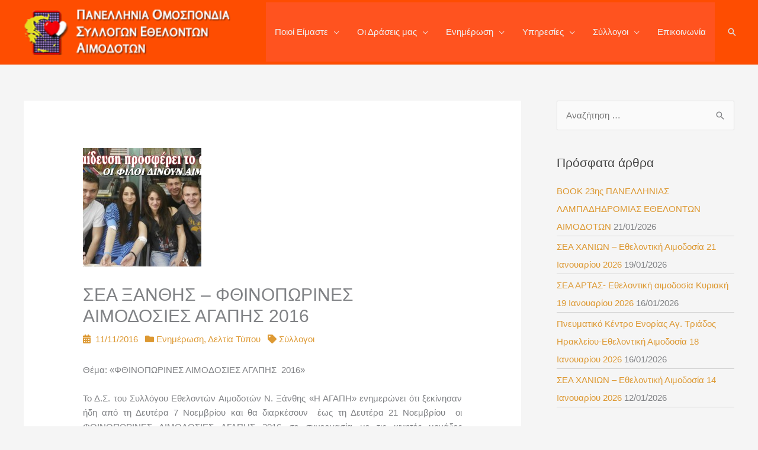

--- FILE ---
content_type: text/html; charset=UTF-8
request_url: https://posea.gr/%CF%83%CE%B5%CE%B1-%CE%BE%CE%AC%CE%BD%CE%B8%CE%B7%CF%82-%CF%86%CE%B8%CE%B9%CE%BD%CE%BF%CF%80%CF%89%CF%81%CE%B9%CE%BD%CE%AD%CF%82-%CE%B1%CE%B9%CE%BC%CE%BF%CE%B4%CE%BF%CF%83%CE%AF%CE%B5%CF%82-2016/
body_size: 43143
content:
<!DOCTYPE html>
<html lang="el">
<head>
<meta charset="UTF-8">
<meta name="viewport" content="width=device-width, initial-scale=1">
	<link rel="profile" href="https://gmpg.org/xfn/11"> 
	
<!-- MapPress Easy Google Maps Version:2.95.9 (https://www.mappresspro.com) -->
<meta name='robots' content='index, follow, max-image-preview:large, max-snippet:-1, max-video-preview:-1' />

	<!-- This site is optimized with the Yoast SEO plugin v26.8 - https://yoast.com/product/yoast-seo-wordpress/ -->
	<title>ΣΕΑ ΞΑΝΘΗΣ - ΦΘΙΝΟΠΩΡΙΝΕΣ ΑΙΜΟΔΟΣΙΕΣ ΑΓΑΠΗΣ 2016 - ΠΟΣΕΑ</title>
	<link rel="canonical" href="https://posea.gr/σεα-ξάνθης-φθινοπωρινές-αιμοδοσίες-2016/" />
	<meta property="og:locale" content="el_GR" />
	<meta property="og:type" content="article" />
	<meta property="og:title" content="ΣΕΑ ΞΑΝΘΗΣ - ΦΘΙΝΟΠΩΡΙΝΕΣ ΑΙΜΟΔΟΣΙΕΣ ΑΓΑΠΗΣ 2016 - ΠΟΣΕΑ" />
	<meta property="og:description" content="Θέμα: «ΦΘΙΝΟΠΩΡΙΝΕΣ ΑΙΜΟΔΟΣΙΕΣ ΑΓΑΠΗΣ  2016» Το Δ.Σ. του Συλλόγου Εθελοντών Αιμοδοτών Ν. Ξάνθης «Η ΑΓΑΠΗ» ενημερώνει ότι ξεκίνησαν ήδη από τη Δευτέρα 7 Νοεμβρίου και θα διαρκέσουν  έως τη Δευτέρα 21 Νοεμβρίου  οι ΦΘΙΝΟΠΩΡΙΝΕΣ ΑΙΜΟΔΟΣΙΕΣ ΑΓΑΠΗΣ 2016 σε συνεργασία με τις κινητές μονάδες αιμοδοσίας του Νοσοκομείου Παίδων «Η ΑΓΙΑ ΣΟΦΙΑ»  και του Γενικού Νοσοκομείου Ξάνθης. [&hellip;]" />
	<meta property="og:url" content="https://posea.gr/σεα-ξάνθης-φθινοπωρινές-αιμοδοσίες-2016/" />
	<meta property="og:site_name" content="ΠΟΣΕΑ" />
	<meta property="article:published_time" content="2016-11-11T05:06:46+00:00" />
	<meta property="article:modified_time" content="2021-10-20T07:05:21+00:00" />
	<meta property="og:image" content="https://posea.gr/wp-content/uploads/σεα-ξάνθης-φθινοπωρινές-αιμοδοσίες-2016-2.jpg" />
	<meta property="og:image:width" content="200" />
	<meta property="og:image:height" content="200" />
	<meta property="og:image:type" content="image/jpeg" />
	<meta name="author" content="super" />
	<meta name="twitter:card" content="summary_large_image" />
	<meta name="twitter:label1" content="Συντάχθηκε από" />
	<meta name="twitter:data1" content="super" />
	<script type="application/ld+json" class="yoast-schema-graph">{"@context":"https://schema.org","@graph":[{"@type":"Article","@id":"https://posea.gr/%cf%83%ce%b5%ce%b1-%ce%be%ce%ac%ce%bd%ce%b8%ce%b7%cf%82-%cf%86%ce%b8%ce%b9%ce%bd%ce%bf%cf%80%cf%89%cf%81%ce%b9%ce%bd%ce%ad%cf%82-%ce%b1%ce%b9%ce%bc%ce%bf%ce%b4%ce%bf%cf%83%ce%af%ce%b5%cf%82-2016/#article","isPartOf":{"@id":"https://posea.gr/%cf%83%ce%b5%ce%b1-%ce%be%ce%ac%ce%bd%ce%b8%ce%b7%cf%82-%cf%86%ce%b8%ce%b9%ce%bd%ce%bf%cf%80%cf%89%cf%81%ce%b9%ce%bd%ce%ad%cf%82-%ce%b1%ce%b9%ce%bc%ce%bf%ce%b4%ce%bf%cf%83%ce%af%ce%b5%cf%82-2016/"},"author":{"name":"super","@id":"https://posea.gr/#/schema/person/7c2b563f07b9c332867849bcec4072d6"},"headline":"ΣΕΑ ΞΑΝΘΗΣ &#8211; ΦΘΙΝΟΠΩΡΙΝΕΣ ΑΙΜΟΔΟΣΙΕΣ ΑΓΑΠΗΣ 2016","datePublished":"2016-11-11T05:06:46+00:00","dateModified":"2021-10-20T07:05:21+00:00","mainEntityOfPage":{"@id":"https://posea.gr/%cf%83%ce%b5%ce%b1-%ce%be%ce%ac%ce%bd%ce%b8%ce%b7%cf%82-%cf%86%ce%b8%ce%b9%ce%bd%ce%bf%cf%80%cf%89%cf%81%ce%b9%ce%bd%ce%ad%cf%82-%ce%b1%ce%b9%ce%bc%ce%bf%ce%b4%ce%bf%cf%83%ce%af%ce%b5%cf%82-2016/"},"wordCount":4,"publisher":{"@id":"https://posea.gr/#organization"},"image":{"@id":"https://posea.gr/%cf%83%ce%b5%ce%b1-%ce%be%ce%ac%ce%bd%ce%b8%ce%b7%cf%82-%cf%86%ce%b8%ce%b9%ce%bd%ce%bf%cf%80%cf%89%cf%81%ce%b9%ce%bd%ce%ad%cf%82-%ce%b1%ce%b9%ce%bc%ce%bf%ce%b4%ce%bf%cf%83%ce%af%ce%b5%cf%82-2016/#primaryimage"},"thumbnailUrl":"https://posea.gr/wp-content/uploads/σεα-ξάνθης-φθινοπωρινές-αιμοδοσίες-2016-2.jpg","keywords":["Σύλλογοι"],"articleSection":["Ενημέρωση","Δελτία Τύπου"],"inLanguage":"el"},{"@type":"WebPage","@id":"https://posea.gr/%cf%83%ce%b5%ce%b1-%ce%be%ce%ac%ce%bd%ce%b8%ce%b7%cf%82-%cf%86%ce%b8%ce%b9%ce%bd%ce%bf%cf%80%cf%89%cf%81%ce%b9%ce%bd%ce%ad%cf%82-%ce%b1%ce%b9%ce%bc%ce%bf%ce%b4%ce%bf%cf%83%ce%af%ce%b5%cf%82-2016/","url":"https://posea.gr/%cf%83%ce%b5%ce%b1-%ce%be%ce%ac%ce%bd%ce%b8%ce%b7%cf%82-%cf%86%ce%b8%ce%b9%ce%bd%ce%bf%cf%80%cf%89%cf%81%ce%b9%ce%bd%ce%ad%cf%82-%ce%b1%ce%b9%ce%bc%ce%bf%ce%b4%ce%bf%cf%83%ce%af%ce%b5%cf%82-2016/","name":"ΣΕΑ ΞΑΝΘΗΣ - ΦΘΙΝΟΠΩΡΙΝΕΣ ΑΙΜΟΔΟΣΙΕΣ ΑΓΑΠΗΣ 2016 - ΠΟΣΕΑ","isPartOf":{"@id":"https://posea.gr/#website"},"primaryImageOfPage":{"@id":"https://posea.gr/%cf%83%ce%b5%ce%b1-%ce%be%ce%ac%ce%bd%ce%b8%ce%b7%cf%82-%cf%86%ce%b8%ce%b9%ce%bd%ce%bf%cf%80%cf%89%cf%81%ce%b9%ce%bd%ce%ad%cf%82-%ce%b1%ce%b9%ce%bc%ce%bf%ce%b4%ce%bf%cf%83%ce%af%ce%b5%cf%82-2016/#primaryimage"},"image":{"@id":"https://posea.gr/%cf%83%ce%b5%ce%b1-%ce%be%ce%ac%ce%bd%ce%b8%ce%b7%cf%82-%cf%86%ce%b8%ce%b9%ce%bd%ce%bf%cf%80%cf%89%cf%81%ce%b9%ce%bd%ce%ad%cf%82-%ce%b1%ce%b9%ce%bc%ce%bf%ce%b4%ce%bf%cf%83%ce%af%ce%b5%cf%82-2016/#primaryimage"},"thumbnailUrl":"https://posea.gr/wp-content/uploads/σεα-ξάνθης-φθινοπωρινές-αιμοδοσίες-2016-2.jpg","datePublished":"2016-11-11T05:06:46+00:00","dateModified":"2021-10-20T07:05:21+00:00","breadcrumb":{"@id":"https://posea.gr/%cf%83%ce%b5%ce%b1-%ce%be%ce%ac%ce%bd%ce%b8%ce%b7%cf%82-%cf%86%ce%b8%ce%b9%ce%bd%ce%bf%cf%80%cf%89%cf%81%ce%b9%ce%bd%ce%ad%cf%82-%ce%b1%ce%b9%ce%bc%ce%bf%ce%b4%ce%bf%cf%83%ce%af%ce%b5%cf%82-2016/#breadcrumb"},"inLanguage":"el","potentialAction":[{"@type":"ReadAction","target":["https://posea.gr/%cf%83%ce%b5%ce%b1-%ce%be%ce%ac%ce%bd%ce%b8%ce%b7%cf%82-%cf%86%ce%b8%ce%b9%ce%bd%ce%bf%cf%80%cf%89%cf%81%ce%b9%ce%bd%ce%ad%cf%82-%ce%b1%ce%b9%ce%bc%ce%bf%ce%b4%ce%bf%cf%83%ce%af%ce%b5%cf%82-2016/"]}]},{"@type":"ImageObject","inLanguage":"el","@id":"https://posea.gr/%cf%83%ce%b5%ce%b1-%ce%be%ce%ac%ce%bd%ce%b8%ce%b7%cf%82-%cf%86%ce%b8%ce%b9%ce%bd%ce%bf%cf%80%cf%89%cf%81%ce%b9%ce%bd%ce%ad%cf%82-%ce%b1%ce%b9%ce%bc%ce%bf%ce%b4%ce%bf%cf%83%ce%af%ce%b5%cf%82-2016/#primaryimage","url":"https://posea.gr/wp-content/uploads/σεα-ξάνθης-φθινοπωρινές-αιμοδοσίες-2016-2.jpg","contentUrl":"https://posea.gr/wp-content/uploads/σεα-ξάνθης-φθινοπωρινές-αιμοδοσίες-2016-2.jpg","width":200,"height":200},{"@type":"BreadcrumbList","@id":"https://posea.gr/%cf%83%ce%b5%ce%b1-%ce%be%ce%ac%ce%bd%ce%b8%ce%b7%cf%82-%cf%86%ce%b8%ce%b9%ce%bd%ce%bf%cf%80%cf%89%cf%81%ce%b9%ce%bd%ce%ad%cf%82-%ce%b1%ce%b9%ce%bc%ce%bf%ce%b4%ce%bf%cf%83%ce%af%ce%b5%cf%82-2016/#breadcrumb","itemListElement":[{"@type":"ListItem","position":1,"name":"Αρχική","item":"https://posea.gr/"},{"@type":"ListItem","position":2,"name":"ΣΕΑ ΞΑΝΘΗΣ &#8211; ΦΘΙΝΟΠΩΡΙΝΕΣ ΑΙΜΟΔΟΣΙΕΣ ΑΓΑΠΗΣ 2016"}]},{"@type":"WebSite","@id":"https://posea.gr/#website","url":"https://posea.gr/","name":"ΠΟΣΕΑ","description":"Πανελλήνια Ομοσπονδία Εθελοντών Αιμοδοτών","publisher":{"@id":"https://posea.gr/#organization"},"potentialAction":[{"@type":"SearchAction","target":{"@type":"EntryPoint","urlTemplate":"https://posea.gr/?s={search_term_string}"},"query-input":{"@type":"PropertyValueSpecification","valueRequired":true,"valueName":"search_term_string"}}],"inLanguage":"el"},{"@type":"Organization","@id":"https://posea.gr/#organization","name":"ΠΟΣΕΑ","url":"https://posea.gr/","logo":{"@type":"ImageObject","inLanguage":"el","@id":"https://posea.gr/#/schema/logo/image/","url":"https://posea.gr/wp-content/uploads/posea-logo.png","contentUrl":"https://posea.gr/wp-content/uploads/posea-logo.png","width":275,"height":60,"caption":"ΠΟΣΕΑ"},"image":{"@id":"https://posea.gr/#/schema/logo/image/"}},{"@type":"Person","@id":"https://posea.gr/#/schema/person/7c2b563f07b9c332867849bcec4072d6","name":"super","image":{"@type":"ImageObject","inLanguage":"el","@id":"https://posea.gr/#/schema/person/image/","url":"https://secure.gravatar.com/avatar/f42aaefb2f9e75ab8da7c0c3b33b4e208685ae1b682577742feb754e7161594a?s=96&d=mm&r=g","contentUrl":"https://secure.gravatar.com/avatar/f42aaefb2f9e75ab8da7c0c3b33b4e208685ae1b682577742feb754e7161594a?s=96&d=mm&r=g","caption":"super"},"url":"https://posea.gr/author/super/"}]}</script>
	<!-- / Yoast SEO plugin. -->


<link rel='dns-prefetch' href='//cdnjs.cloudflare.com' />
<link rel="alternate" type="application/rss+xml" title="Ροή RSS &raquo; ΠΟΣΕΑ" href="https://posea.gr/feed/" />
<link rel="alternate" type="application/rss+xml" title="Ροή Σχολίων &raquo; ΠΟΣΕΑ" href="https://posea.gr/comments/feed/" />
<link rel="alternate" title="oEmbed (JSON)" type="application/json+oembed" href="https://posea.gr/wp-json/oembed/1.0/embed?url=https%3A%2F%2Fposea.gr%2F%25cf%2583%25ce%25b5%25ce%25b1-%25ce%25be%25ce%25ac%25ce%25bd%25ce%25b8%25ce%25b7%25cf%2582-%25cf%2586%25ce%25b8%25ce%25b9%25ce%25bd%25ce%25bf%25cf%2580%25cf%2589%25cf%2581%25ce%25b9%25ce%25bd%25ce%25ad%25cf%2582-%25ce%25b1%25ce%25b9%25ce%25bc%25ce%25bf%25ce%25b4%25ce%25bf%25cf%2583%25ce%25af%25ce%25b5%25cf%2582-2016%2F" />
<link rel="alternate" title="oEmbed (XML)" type="text/xml+oembed" href="https://posea.gr/wp-json/oembed/1.0/embed?url=https%3A%2F%2Fposea.gr%2F%25cf%2583%25ce%25b5%25ce%25b1-%25ce%25be%25ce%25ac%25ce%25bd%25ce%25b8%25ce%25b7%25cf%2582-%25cf%2586%25ce%25b8%25ce%25b9%25ce%25bd%25ce%25bf%25cf%2580%25cf%2589%25cf%2581%25ce%25b9%25ce%25bd%25ce%25ad%25cf%2582-%25ce%25b1%25ce%25b9%25ce%25bc%25ce%25bf%25ce%25b4%25ce%25bf%25cf%2583%25ce%25af%25ce%25b5%25cf%2582-2016%2F&#038;format=xml" />
<link rel="preload" href="https://cdnjs.cloudflare.com/ajax/libs/foundicons/3.0.0/foundation-icons.woff" as="font" type="font/woff2" crossorigin="anonymous">
<link rel="preload" href="https://posea.gr/wp-content/plugins/bb-plugin/fonts/fontawesome/5.15.4/webfonts/fa-solid-900.woff2" as="font" type="font/woff2" crossorigin="anonymous">
<style id='wp-img-auto-sizes-contain-inline-css'>
img:is([sizes=auto i],[sizes^="auto," i]){contain-intrinsic-size:3000px 1500px}
/*# sourceURL=wp-img-auto-sizes-contain-inline-css */
</style>
<link rel='stylesheet' id='wp-block-library-css' href='https://posea.gr/wp-includes/css/dist/block-library/style.min.css?ver=6.9' media='all' />
<style id='global-styles-inline-css'>
:root{--wp--preset--aspect-ratio--square: 1;--wp--preset--aspect-ratio--4-3: 4/3;--wp--preset--aspect-ratio--3-4: 3/4;--wp--preset--aspect-ratio--3-2: 3/2;--wp--preset--aspect-ratio--2-3: 2/3;--wp--preset--aspect-ratio--16-9: 16/9;--wp--preset--aspect-ratio--9-16: 9/16;--wp--preset--color--black: #000000;--wp--preset--color--cyan-bluish-gray: #abb8c3;--wp--preset--color--white: #ffffff;--wp--preset--color--pale-pink: #f78da7;--wp--preset--color--vivid-red: #cf2e2e;--wp--preset--color--luminous-vivid-orange: #ff6900;--wp--preset--color--luminous-vivid-amber: #fcb900;--wp--preset--color--light-green-cyan: #7bdcb5;--wp--preset--color--vivid-green-cyan: #00d084;--wp--preset--color--pale-cyan-blue: #8ed1fc;--wp--preset--color--vivid-cyan-blue: #0693e3;--wp--preset--color--vivid-purple: #9b51e0;--wp--preset--color--ast-global-color-0: var(--ast-global-color-0);--wp--preset--color--ast-global-color-1: var(--ast-global-color-1);--wp--preset--color--ast-global-color-2: var(--ast-global-color-2);--wp--preset--color--ast-global-color-3: var(--ast-global-color-3);--wp--preset--color--ast-global-color-4: var(--ast-global-color-4);--wp--preset--color--ast-global-color-5: var(--ast-global-color-5);--wp--preset--color--ast-global-color-6: var(--ast-global-color-6);--wp--preset--color--ast-global-color-7: var(--ast-global-color-7);--wp--preset--color--ast-global-color-8: var(--ast-global-color-8);--wp--preset--gradient--vivid-cyan-blue-to-vivid-purple: linear-gradient(135deg,rgb(6,147,227) 0%,rgb(155,81,224) 100%);--wp--preset--gradient--light-green-cyan-to-vivid-green-cyan: linear-gradient(135deg,rgb(122,220,180) 0%,rgb(0,208,130) 100%);--wp--preset--gradient--luminous-vivid-amber-to-luminous-vivid-orange: linear-gradient(135deg,rgb(252,185,0) 0%,rgb(255,105,0) 100%);--wp--preset--gradient--luminous-vivid-orange-to-vivid-red: linear-gradient(135deg,rgb(255,105,0) 0%,rgb(207,46,46) 100%);--wp--preset--gradient--very-light-gray-to-cyan-bluish-gray: linear-gradient(135deg,rgb(238,238,238) 0%,rgb(169,184,195) 100%);--wp--preset--gradient--cool-to-warm-spectrum: linear-gradient(135deg,rgb(74,234,220) 0%,rgb(151,120,209) 20%,rgb(207,42,186) 40%,rgb(238,44,130) 60%,rgb(251,105,98) 80%,rgb(254,248,76) 100%);--wp--preset--gradient--blush-light-purple: linear-gradient(135deg,rgb(255,206,236) 0%,rgb(152,150,240) 100%);--wp--preset--gradient--blush-bordeaux: linear-gradient(135deg,rgb(254,205,165) 0%,rgb(254,45,45) 50%,rgb(107,0,62) 100%);--wp--preset--gradient--luminous-dusk: linear-gradient(135deg,rgb(255,203,112) 0%,rgb(199,81,192) 50%,rgb(65,88,208) 100%);--wp--preset--gradient--pale-ocean: linear-gradient(135deg,rgb(255,245,203) 0%,rgb(182,227,212) 50%,rgb(51,167,181) 100%);--wp--preset--gradient--electric-grass: linear-gradient(135deg,rgb(202,248,128) 0%,rgb(113,206,126) 100%);--wp--preset--gradient--midnight: linear-gradient(135deg,rgb(2,3,129) 0%,rgb(40,116,252) 100%);--wp--preset--font-size--small: 13px;--wp--preset--font-size--medium: 20px;--wp--preset--font-size--large: 36px;--wp--preset--font-size--x-large: 42px;--wp--preset--spacing--20: 0.44rem;--wp--preset--spacing--30: 0.67rem;--wp--preset--spacing--40: 1rem;--wp--preset--spacing--50: 1.5rem;--wp--preset--spacing--60: 2.25rem;--wp--preset--spacing--70: 3.38rem;--wp--preset--spacing--80: 5.06rem;--wp--preset--shadow--natural: 6px 6px 9px rgba(0, 0, 0, 0.2);--wp--preset--shadow--deep: 12px 12px 50px rgba(0, 0, 0, 0.4);--wp--preset--shadow--sharp: 6px 6px 0px rgba(0, 0, 0, 0.2);--wp--preset--shadow--outlined: 6px 6px 0px -3px rgb(255, 255, 255), 6px 6px rgb(0, 0, 0);--wp--preset--shadow--crisp: 6px 6px 0px rgb(0, 0, 0);}:root { --wp--style--global--content-size: var(--wp--custom--ast-content-width-size);--wp--style--global--wide-size: var(--wp--custom--ast-wide-width-size); }:where(body) { margin: 0; }.wp-site-blocks > .alignleft { float: left; margin-right: 2em; }.wp-site-blocks > .alignright { float: right; margin-left: 2em; }.wp-site-blocks > .aligncenter { justify-content: center; margin-left: auto; margin-right: auto; }:where(.wp-site-blocks) > * { margin-block-start: 24px; margin-block-end: 0; }:where(.wp-site-blocks) > :first-child { margin-block-start: 0; }:where(.wp-site-blocks) > :last-child { margin-block-end: 0; }:root { --wp--style--block-gap: 24px; }:root :where(.is-layout-flow) > :first-child{margin-block-start: 0;}:root :where(.is-layout-flow) > :last-child{margin-block-end: 0;}:root :where(.is-layout-flow) > *{margin-block-start: 24px;margin-block-end: 0;}:root :where(.is-layout-constrained) > :first-child{margin-block-start: 0;}:root :where(.is-layout-constrained) > :last-child{margin-block-end: 0;}:root :where(.is-layout-constrained) > *{margin-block-start: 24px;margin-block-end: 0;}:root :where(.is-layout-flex){gap: 24px;}:root :where(.is-layout-grid){gap: 24px;}.is-layout-flow > .alignleft{float: left;margin-inline-start: 0;margin-inline-end: 2em;}.is-layout-flow > .alignright{float: right;margin-inline-start: 2em;margin-inline-end: 0;}.is-layout-flow > .aligncenter{margin-left: auto !important;margin-right: auto !important;}.is-layout-constrained > .alignleft{float: left;margin-inline-start: 0;margin-inline-end: 2em;}.is-layout-constrained > .alignright{float: right;margin-inline-start: 2em;margin-inline-end: 0;}.is-layout-constrained > .aligncenter{margin-left: auto !important;margin-right: auto !important;}.is-layout-constrained > :where(:not(.alignleft):not(.alignright):not(.alignfull)){max-width: var(--wp--style--global--content-size);margin-left: auto !important;margin-right: auto !important;}.is-layout-constrained > .alignwide{max-width: var(--wp--style--global--wide-size);}body .is-layout-flex{display: flex;}.is-layout-flex{flex-wrap: wrap;align-items: center;}.is-layout-flex > :is(*, div){margin: 0;}body .is-layout-grid{display: grid;}.is-layout-grid > :is(*, div){margin: 0;}body{padding-top: 0px;padding-right: 0px;padding-bottom: 0px;padding-left: 0px;}a:where(:not(.wp-element-button)){text-decoration: none;}:root :where(.wp-element-button, .wp-block-button__link){background-color: #32373c;border-width: 0;color: #fff;font-family: inherit;font-size: inherit;font-style: inherit;font-weight: inherit;letter-spacing: inherit;line-height: inherit;padding-top: calc(0.667em + 2px);padding-right: calc(1.333em + 2px);padding-bottom: calc(0.667em + 2px);padding-left: calc(1.333em + 2px);text-decoration: none;text-transform: inherit;}.has-black-color{color: var(--wp--preset--color--black) !important;}.has-cyan-bluish-gray-color{color: var(--wp--preset--color--cyan-bluish-gray) !important;}.has-white-color{color: var(--wp--preset--color--white) !important;}.has-pale-pink-color{color: var(--wp--preset--color--pale-pink) !important;}.has-vivid-red-color{color: var(--wp--preset--color--vivid-red) !important;}.has-luminous-vivid-orange-color{color: var(--wp--preset--color--luminous-vivid-orange) !important;}.has-luminous-vivid-amber-color{color: var(--wp--preset--color--luminous-vivid-amber) !important;}.has-light-green-cyan-color{color: var(--wp--preset--color--light-green-cyan) !important;}.has-vivid-green-cyan-color{color: var(--wp--preset--color--vivid-green-cyan) !important;}.has-pale-cyan-blue-color{color: var(--wp--preset--color--pale-cyan-blue) !important;}.has-vivid-cyan-blue-color{color: var(--wp--preset--color--vivid-cyan-blue) !important;}.has-vivid-purple-color{color: var(--wp--preset--color--vivid-purple) !important;}.has-ast-global-color-0-color{color: var(--wp--preset--color--ast-global-color-0) !important;}.has-ast-global-color-1-color{color: var(--wp--preset--color--ast-global-color-1) !important;}.has-ast-global-color-2-color{color: var(--wp--preset--color--ast-global-color-2) !important;}.has-ast-global-color-3-color{color: var(--wp--preset--color--ast-global-color-3) !important;}.has-ast-global-color-4-color{color: var(--wp--preset--color--ast-global-color-4) !important;}.has-ast-global-color-5-color{color: var(--wp--preset--color--ast-global-color-5) !important;}.has-ast-global-color-6-color{color: var(--wp--preset--color--ast-global-color-6) !important;}.has-ast-global-color-7-color{color: var(--wp--preset--color--ast-global-color-7) !important;}.has-ast-global-color-8-color{color: var(--wp--preset--color--ast-global-color-8) !important;}.has-black-background-color{background-color: var(--wp--preset--color--black) !important;}.has-cyan-bluish-gray-background-color{background-color: var(--wp--preset--color--cyan-bluish-gray) !important;}.has-white-background-color{background-color: var(--wp--preset--color--white) !important;}.has-pale-pink-background-color{background-color: var(--wp--preset--color--pale-pink) !important;}.has-vivid-red-background-color{background-color: var(--wp--preset--color--vivid-red) !important;}.has-luminous-vivid-orange-background-color{background-color: var(--wp--preset--color--luminous-vivid-orange) !important;}.has-luminous-vivid-amber-background-color{background-color: var(--wp--preset--color--luminous-vivid-amber) !important;}.has-light-green-cyan-background-color{background-color: var(--wp--preset--color--light-green-cyan) !important;}.has-vivid-green-cyan-background-color{background-color: var(--wp--preset--color--vivid-green-cyan) !important;}.has-pale-cyan-blue-background-color{background-color: var(--wp--preset--color--pale-cyan-blue) !important;}.has-vivid-cyan-blue-background-color{background-color: var(--wp--preset--color--vivid-cyan-blue) !important;}.has-vivid-purple-background-color{background-color: var(--wp--preset--color--vivid-purple) !important;}.has-ast-global-color-0-background-color{background-color: var(--wp--preset--color--ast-global-color-0) !important;}.has-ast-global-color-1-background-color{background-color: var(--wp--preset--color--ast-global-color-1) !important;}.has-ast-global-color-2-background-color{background-color: var(--wp--preset--color--ast-global-color-2) !important;}.has-ast-global-color-3-background-color{background-color: var(--wp--preset--color--ast-global-color-3) !important;}.has-ast-global-color-4-background-color{background-color: var(--wp--preset--color--ast-global-color-4) !important;}.has-ast-global-color-5-background-color{background-color: var(--wp--preset--color--ast-global-color-5) !important;}.has-ast-global-color-6-background-color{background-color: var(--wp--preset--color--ast-global-color-6) !important;}.has-ast-global-color-7-background-color{background-color: var(--wp--preset--color--ast-global-color-7) !important;}.has-ast-global-color-8-background-color{background-color: var(--wp--preset--color--ast-global-color-8) !important;}.has-black-border-color{border-color: var(--wp--preset--color--black) !important;}.has-cyan-bluish-gray-border-color{border-color: var(--wp--preset--color--cyan-bluish-gray) !important;}.has-white-border-color{border-color: var(--wp--preset--color--white) !important;}.has-pale-pink-border-color{border-color: var(--wp--preset--color--pale-pink) !important;}.has-vivid-red-border-color{border-color: var(--wp--preset--color--vivid-red) !important;}.has-luminous-vivid-orange-border-color{border-color: var(--wp--preset--color--luminous-vivid-orange) !important;}.has-luminous-vivid-amber-border-color{border-color: var(--wp--preset--color--luminous-vivid-amber) !important;}.has-light-green-cyan-border-color{border-color: var(--wp--preset--color--light-green-cyan) !important;}.has-vivid-green-cyan-border-color{border-color: var(--wp--preset--color--vivid-green-cyan) !important;}.has-pale-cyan-blue-border-color{border-color: var(--wp--preset--color--pale-cyan-blue) !important;}.has-vivid-cyan-blue-border-color{border-color: var(--wp--preset--color--vivid-cyan-blue) !important;}.has-vivid-purple-border-color{border-color: var(--wp--preset--color--vivid-purple) !important;}.has-ast-global-color-0-border-color{border-color: var(--wp--preset--color--ast-global-color-0) !important;}.has-ast-global-color-1-border-color{border-color: var(--wp--preset--color--ast-global-color-1) !important;}.has-ast-global-color-2-border-color{border-color: var(--wp--preset--color--ast-global-color-2) !important;}.has-ast-global-color-3-border-color{border-color: var(--wp--preset--color--ast-global-color-3) !important;}.has-ast-global-color-4-border-color{border-color: var(--wp--preset--color--ast-global-color-4) !important;}.has-ast-global-color-5-border-color{border-color: var(--wp--preset--color--ast-global-color-5) !important;}.has-ast-global-color-6-border-color{border-color: var(--wp--preset--color--ast-global-color-6) !important;}.has-ast-global-color-7-border-color{border-color: var(--wp--preset--color--ast-global-color-7) !important;}.has-ast-global-color-8-border-color{border-color: var(--wp--preset--color--ast-global-color-8) !important;}.has-vivid-cyan-blue-to-vivid-purple-gradient-background{background: var(--wp--preset--gradient--vivid-cyan-blue-to-vivid-purple) !important;}.has-light-green-cyan-to-vivid-green-cyan-gradient-background{background: var(--wp--preset--gradient--light-green-cyan-to-vivid-green-cyan) !important;}.has-luminous-vivid-amber-to-luminous-vivid-orange-gradient-background{background: var(--wp--preset--gradient--luminous-vivid-amber-to-luminous-vivid-orange) !important;}.has-luminous-vivid-orange-to-vivid-red-gradient-background{background: var(--wp--preset--gradient--luminous-vivid-orange-to-vivid-red) !important;}.has-very-light-gray-to-cyan-bluish-gray-gradient-background{background: var(--wp--preset--gradient--very-light-gray-to-cyan-bluish-gray) !important;}.has-cool-to-warm-spectrum-gradient-background{background: var(--wp--preset--gradient--cool-to-warm-spectrum) !important;}.has-blush-light-purple-gradient-background{background: var(--wp--preset--gradient--blush-light-purple) !important;}.has-blush-bordeaux-gradient-background{background: var(--wp--preset--gradient--blush-bordeaux) !important;}.has-luminous-dusk-gradient-background{background: var(--wp--preset--gradient--luminous-dusk) !important;}.has-pale-ocean-gradient-background{background: var(--wp--preset--gradient--pale-ocean) !important;}.has-electric-grass-gradient-background{background: var(--wp--preset--gradient--electric-grass) !important;}.has-midnight-gradient-background{background: var(--wp--preset--gradient--midnight) !important;}.has-small-font-size{font-size: var(--wp--preset--font-size--small) !important;}.has-medium-font-size{font-size: var(--wp--preset--font-size--medium) !important;}.has-large-font-size{font-size: var(--wp--preset--font-size--large) !important;}.has-x-large-font-size{font-size: var(--wp--preset--font-size--x-large) !important;}
/*# sourceURL=global-styles-inline-css */
</style>

<link rel='stylesheet' id='astra-bb-builder-css' href='https://posea.gr/wp-content/themes/astra/assets/css/minified/compatibility/page-builder/bb-plugin.min.css?ver=4.12.1' media='all' />
<link rel='stylesheet' id='astra-theme-css-css' href='https://posea.gr/wp-content/themes/astra/assets/css/minified/frontend.min.css?ver=4.12.1' media='all' />
<style id='astra-theme-css-inline-css'>
.ast-no-sidebar .entry-content .alignfull {margin-left: calc( -50vw + 50%);margin-right: calc( -50vw + 50%);max-width: 100vw;width: 100vw;}.ast-no-sidebar .entry-content .alignwide {margin-left: calc(-41vw + 50%);margin-right: calc(-41vw + 50%);max-width: unset;width: unset;}.ast-no-sidebar .entry-content .alignfull .alignfull,.ast-no-sidebar .entry-content .alignfull .alignwide,.ast-no-sidebar .entry-content .alignwide .alignfull,.ast-no-sidebar .entry-content .alignwide .alignwide,.ast-no-sidebar .entry-content .wp-block-column .alignfull,.ast-no-sidebar .entry-content .wp-block-column .alignwide{width: 100%;margin-left: auto;margin-right: auto;}.wp-block-gallery,.blocks-gallery-grid {margin: 0;}.wp-block-separator {max-width: 100px;}.wp-block-separator.is-style-wide,.wp-block-separator.is-style-dots {max-width: none;}.entry-content .has-2-columns .wp-block-column:first-child {padding-right: 10px;}.entry-content .has-2-columns .wp-block-column:last-child {padding-left: 10px;}@media (max-width: 782px) {.entry-content .wp-block-columns .wp-block-column {flex-basis: 100%;}.entry-content .has-2-columns .wp-block-column:first-child {padding-right: 0;}.entry-content .has-2-columns .wp-block-column:last-child {padding-left: 0;}}body .entry-content .wp-block-latest-posts {margin-left: 0;}body .entry-content .wp-block-latest-posts li {list-style: none;}.ast-no-sidebar .ast-container .entry-content .wp-block-latest-posts {margin-left: 0;}.ast-header-break-point .entry-content .alignwide {margin-left: auto;margin-right: auto;}.entry-content .blocks-gallery-item img {margin-bottom: auto;}.wp-block-pullquote {border-top: 4px solid #555d66;border-bottom: 4px solid #555d66;color: #40464d;}:root{--ast-post-nav-space:0;--ast-container-default-xlg-padding:6.67em;--ast-container-default-lg-padding:5.67em;--ast-container-default-slg-padding:4.34em;--ast-container-default-md-padding:3.34em;--ast-container-default-sm-padding:6.67em;--ast-container-default-xs-padding:2.4em;--ast-container-default-xxs-padding:1.4em;--ast-code-block-background:#EEEEEE;--ast-comment-inputs-background:#FAFAFA;--ast-normal-container-width:1200px;--ast-narrow-container-width:750px;--ast-blog-title-font-weight:normal;--ast-blog-meta-weight:inherit;--ast-global-color-primary:var(--ast-global-color-5);--ast-global-color-secondary:var(--ast-global-color-4);--ast-global-color-alternate-background:var(--ast-global-color-7);--ast-global-color-subtle-background:var(--ast-global-color-6);--ast-bg-style-guide:var( --ast-global-color-secondary,--ast-global-color-5 );--ast-shadow-style-guide:0px 0px 4px 0 #00000057;--ast-global-dark-bg-style:#fff;--ast-global-dark-lfs:#fbfbfb;--ast-widget-bg-color:#fafafa;--ast-wc-container-head-bg-color:#fbfbfb;--ast-title-layout-bg:#eeeeee;--ast-search-border-color:#e7e7e7;--ast-lifter-hover-bg:#e6e6e6;--ast-gallery-block-color:#000;--srfm-color-input-label:var(--ast-global-color-2);}html{font-size:93.75%;}a,.page-title{color:#dd9933;}a:hover,a:focus{color:#555555;}body,button,input,select,textarea,.ast-button,.ast-custom-button{font-family:-apple-system,BlinkMacSystemFont,Segoe UI,Roboto,Oxygen-Sans,Ubuntu,Cantarell,Helvetica Neue,sans-serif;font-weight:inherit;font-size:15px;font-size:1rem;line-height:var(--ast-body-line-height,1.65em);}blockquote{color:#000000;}.ast-site-identity .site-title a{color:var(--ast-global-color-2);}.site-title{font-size:35px;font-size:2.3333333333333rem;display:none;}header .custom-logo-link img{max-width:360px;width:360px;}.astra-logo-svg{width:360px;}.site-header .site-description{font-size:15px;font-size:1rem;display:none;}.entry-title{font-size:30px;font-size:2rem;}.archive .ast-article-post .ast-article-inner,.blog .ast-article-post .ast-article-inner,.archive .ast-article-post .ast-article-inner:hover,.blog .ast-article-post .ast-article-inner:hover{overflow:hidden;}h1,.entry-content :where(h1){font-size:40px;font-size:2.6666666666667rem;line-height:1.4em;}h2,.entry-content :where(h2){font-size:32px;font-size:2.1333333333333rem;line-height:1.3em;}h3,.entry-content :where(h3){font-size:26px;font-size:1.7333333333333rem;line-height:1.3em;}h4,.entry-content :where(h4){font-size:24px;font-size:1.6rem;line-height:1.2em;}h5,.entry-content :where(h5){font-size:20px;font-size:1.3333333333333rem;line-height:1.2em;}h6,.entry-content :where(h6){font-size:16px;font-size:1.0666666666667rem;line-height:1.25em;}::selection{background-color:#ff531f;color:#000000;}body,h1,h2,h3,h4,h5,h6,.entry-title a,.entry-content :where(h1,h2,h3,h4,h5,h6){color:#444444;}.tagcloud a:hover,.tagcloud a:focus,.tagcloud a.current-item{color:#000000;border-color:#dd9933;background-color:#dd9933;}input:focus,input[type="text"]:focus,input[type="email"]:focus,input[type="url"]:focus,input[type="password"]:focus,input[type="reset"]:focus,input[type="search"]:focus,textarea:focus{border-color:#dd9933;}input[type="radio"]:checked,input[type=reset],input[type="checkbox"]:checked,input[type="checkbox"]:hover:checked,input[type="checkbox"]:focus:checked,input[type=range]::-webkit-slider-thumb{border-color:#dd9933;background-color:#dd9933;box-shadow:none;}.site-footer a:hover + .post-count,.site-footer a:focus + .post-count{background:#dd9933;border-color:#dd9933;}.single .nav-links .nav-previous,.single .nav-links .nav-next{color:#dd9933;}.entry-meta,.entry-meta *{line-height:1.45;color:#dd9933;}.entry-meta a:not(.ast-button):hover,.entry-meta a:not(.ast-button):hover *,.entry-meta a:not(.ast-button):focus,.entry-meta a:not(.ast-button):focus *,.page-links > .page-link,.page-links .page-link:hover,.post-navigation a:hover{color:#555555;}#cat option,.secondary .calendar_wrap thead a,.secondary .calendar_wrap thead a:visited{color:#dd9933;}.secondary .calendar_wrap #today,.ast-progress-val span{background:#dd9933;}.secondary a:hover + .post-count,.secondary a:focus + .post-count{background:#dd9933;border-color:#dd9933;}.calendar_wrap #today > a{color:#000000;}.page-links .page-link,.single .post-navigation a{color:#dd9933;}.ast-search-menu-icon .search-form button.search-submit{padding:0 4px;}.ast-search-menu-icon form.search-form{padding-right:0;}.ast-search-menu-icon.slide-search input.search-field{width:0;}.ast-header-search .ast-search-menu-icon.ast-dropdown-active .search-form,.ast-header-search .ast-search-menu-icon.ast-dropdown-active .search-field:focus{transition:all 0.2s;}.search-form input.search-field:focus{outline:none;}.widget-title,.widget .wp-block-heading{font-size:21px;font-size:1.4rem;color:#444444;}.single .ast-author-details .author-title{color:#555555;}#secondary,#secondary button,#secondary input,#secondary select,#secondary textarea{font-size:15px;font-size:1rem;}.ast-search-menu-icon.slide-search a:focus-visible:focus-visible,.astra-search-icon:focus-visible,#close:focus-visible,a:focus-visible,.ast-menu-toggle:focus-visible,.site .skip-link:focus-visible,.wp-block-loginout input:focus-visible,.wp-block-search.wp-block-search__button-inside .wp-block-search__inside-wrapper,.ast-header-navigation-arrow:focus-visible,.ast-orders-table__row .ast-orders-table__cell:focus-visible,a#ast-apply-coupon:focus-visible,#ast-apply-coupon:focus-visible,#close:focus-visible,.button.search-submit:focus-visible,#search_submit:focus,.normal-search:focus-visible,.ast-header-account-wrap:focus-visible,.astra-cart-drawer-close:focus,.ast-single-variation:focus,.ast-button:focus,.ast-builder-button-wrap:has(.ast-custom-button-link:focus),.ast-builder-button-wrap .ast-custom-button-link:focus{outline-style:dotted;outline-color:inherit;outline-width:thin;}input:focus,input[type="text"]:focus,input[type="email"]:focus,input[type="url"]:focus,input[type="password"]:focus,input[type="reset"]:focus,input[type="search"]:focus,input[type="number"]:focus,textarea:focus,.wp-block-search__input:focus,[data-section="section-header-mobile-trigger"] .ast-button-wrap .ast-mobile-menu-trigger-minimal:focus,.ast-mobile-popup-drawer.active .menu-toggle-close:focus,#ast-scroll-top:focus,#coupon_code:focus,#ast-coupon-code:focus{border-style:dotted;border-color:inherit;border-width:thin;}input{outline:none;}.ast-logo-title-inline .site-logo-img{padding-right:1em;}.site-logo-img img{ transition:all 0.2s linear;}body .ast-oembed-container *{position:absolute;top:0;width:100%;height:100%;left:0;}body .wp-block-embed-pocket-casts .ast-oembed-container *{position:unset;}.ast-single-post-featured-section + article {margin-top: 2em;}.site-content .ast-single-post-featured-section img {width: 100%;overflow: hidden;object-fit: cover;}.site > .ast-single-related-posts-container {margin-top: 0;}@media (min-width: 922px) {.ast-desktop .ast-container--narrow {max-width: var(--ast-narrow-container-width);margin: 0 auto;}}#secondary {margin: 4em 0 2.5em;word-break: break-word;line-height: 2;}#secondary li {margin-bottom: 0.25em;}#secondary li:last-child {margin-bottom: 0;}@media (max-width: 768px) {.js_active .ast-plain-container.ast-single-post #secondary {margin-top: 1.5em;}}.ast-separate-container.ast-two-container #secondary .widget {background-color: #fff;padding: 2em;margin-bottom: 2em;}@media (min-width: 993px) {.ast-left-sidebar #secondary {padding-right: 60px;}.ast-right-sidebar #secondary {padding-left: 60px;}}@media (max-width: 993px) {.ast-right-sidebar #secondary {padding-left: 30px;}.ast-left-sidebar #secondary {padding-right: 30px;}}@media (max-width:921.9px){#ast-desktop-header{display:none;}}@media (min-width:922px){#ast-mobile-header{display:none;}}@media( max-width: 420px ) {.single .nav-links .nav-previous,.single .nav-links .nav-next {width: 100%;text-align: center;}}.wp-block-buttons.aligncenter{justify-content:center;}@media (max-width:921px){.ast-theme-transparent-header #primary,.ast-theme-transparent-header #secondary{padding:0;}}@media (max-width:921px){.ast-plain-container.ast-no-sidebar #primary{padding:0;}}.ast-plain-container.ast-no-sidebar #primary{margin-top:0;margin-bottom:0;}@media (min-width:1200px){.ast-separate-container.ast-right-sidebar .entry-content .wp-block-image.alignfull,.ast-separate-container.ast-left-sidebar .entry-content .wp-block-image.alignfull,.ast-separate-container.ast-right-sidebar .entry-content .wp-block-cover.alignfull,.ast-separate-container.ast-left-sidebar .entry-content .wp-block-cover.alignfull{margin-left:-6.67em;margin-right:-6.67em;max-width:unset;width:unset;}.ast-separate-container.ast-right-sidebar .entry-content .wp-block-image.alignwide,.ast-separate-container.ast-left-sidebar .entry-content .wp-block-image.alignwide,.ast-separate-container.ast-right-sidebar .entry-content .wp-block-cover.alignwide,.ast-separate-container.ast-left-sidebar .entry-content .wp-block-cover.alignwide{margin-left:-20px;margin-right:-20px;max-width:unset;width:unset;}}@media (min-width:1200px){.wp-block-group .has-background{padding:20px;}}@media (min-width:1200px){.ast-separate-container.ast-right-sidebar .entry-content .wp-block-group.alignwide,.ast-separate-container.ast-left-sidebar .entry-content .wp-block-group.alignwide,.ast-separate-container.ast-right-sidebar .entry-content .wp-block-cover.alignwide,.ast-separate-container.ast-left-sidebar .entry-content .wp-block-cover.alignwide{margin-left:-20px;margin-right:-20px;padding-left:20px;padding-right:20px;}.ast-separate-container.ast-right-sidebar .entry-content .wp-block-group.alignfull,.ast-separate-container.ast-left-sidebar .entry-content .wp-block-group.alignfull,.ast-separate-container.ast-right-sidebar .entry-content .wp-block-cover.alignfull,.ast-separate-container.ast-left-sidebar .entry-content .wp-block-cover.alignfull{margin-left:-6.67em;margin-right:-6.67em;padding-left:6.67em;padding-right:6.67em;}}@media (min-width:1200px){.wp-block-cover-image.alignwide .wp-block-cover__inner-container,.wp-block-cover.alignwide .wp-block-cover__inner-container,.wp-block-cover-image.alignfull .wp-block-cover__inner-container,.wp-block-cover.alignfull .wp-block-cover__inner-container{width:100%;}}.wp-block-columns{margin-bottom:unset;}.wp-block-image.size-full{margin:2rem 0;}.wp-block-separator.has-background{padding:0;}.wp-block-gallery{margin-bottom:1.6em;}.wp-block-group{padding-top:4em;padding-bottom:4em;}.wp-block-group__inner-container .wp-block-columns:last-child,.wp-block-group__inner-container :last-child,.wp-block-table table{margin-bottom:0;}.blocks-gallery-grid{width:100%;}.wp-block-navigation-link__content{padding:5px 0;}.wp-block-group .wp-block-group .has-text-align-center,.wp-block-group .wp-block-column .has-text-align-center{max-width:100%;}.has-text-align-center{margin:0 auto;}@media (min-width:1200px){.wp-block-cover__inner-container,.alignwide .wp-block-group__inner-container,.alignfull .wp-block-group__inner-container{max-width:1200px;margin:0 auto;}.wp-block-group.alignnone,.wp-block-group.aligncenter,.wp-block-group.alignleft,.wp-block-group.alignright,.wp-block-group.alignwide,.wp-block-columns.alignwide{margin:2rem 0 1rem 0;}}@media (max-width:1200px){.wp-block-group{padding:3em;}.wp-block-group .wp-block-group{padding:1.5em;}.wp-block-columns,.wp-block-column{margin:1rem 0;}}@media (min-width:921px){.wp-block-columns .wp-block-group{padding:2em;}}@media (max-width:544px){.wp-block-cover-image .wp-block-cover__inner-container,.wp-block-cover .wp-block-cover__inner-container{width:unset;}.wp-block-cover,.wp-block-cover-image{padding:2em 0;}.wp-block-group,.wp-block-cover{padding:2em;}.wp-block-media-text__media img,.wp-block-media-text__media video{width:unset;max-width:100%;}.wp-block-media-text.has-background .wp-block-media-text__content{padding:1em;}}.wp-block-image.aligncenter{margin-left:auto;margin-right:auto;}.wp-block-table.aligncenter{margin-left:auto;margin-right:auto;}@media (min-width:544px){.entry-content .wp-block-media-text.has-media-on-the-right .wp-block-media-text__content{padding:0 8% 0 0;}.entry-content .wp-block-media-text .wp-block-media-text__content{padding:0 0 0 8%;}.ast-plain-container .site-content .entry-content .has-custom-content-position.is-position-bottom-left > *,.ast-plain-container .site-content .entry-content .has-custom-content-position.is-position-bottom-right > *,.ast-plain-container .site-content .entry-content .has-custom-content-position.is-position-top-left > *,.ast-plain-container .site-content .entry-content .has-custom-content-position.is-position-top-right > *,.ast-plain-container .site-content .entry-content .has-custom-content-position.is-position-center-right > *,.ast-plain-container .site-content .entry-content .has-custom-content-position.is-position-center-left > *{margin:0;}}@media (max-width:544px){.entry-content .wp-block-media-text .wp-block-media-text__content{padding:8% 0;}.wp-block-media-text .wp-block-media-text__media img{width:auto;max-width:100%;}}.wp-block-buttons .wp-block-button.is-style-outline .wp-block-button__link.wp-element-button,.ast-outline-button,.wp-block-uagb-buttons-child .uagb-buttons-repeater.ast-outline-button{border-top-width:2px;border-right-width:2px;border-bottom-width:2px;border-left-width:2px;font-family:inherit;font-weight:inherit;line-height:1em;}.wp-block-button .wp-block-button__link.wp-element-button.is-style-outline:not(.has-background),.wp-block-button.is-style-outline>.wp-block-button__link.wp-element-button:not(.has-background),.ast-outline-button{background-color:transparent;}.entry-content[data-ast-blocks-layout] > figure{margin-bottom:1em;}@media (max-width:921px){.ast-left-sidebar #content > .ast-container{display:flex;flex-direction:column-reverse;width:100%;}.ast-separate-container .ast-article-post,.ast-separate-container .ast-article-single{padding:1.5em 2.14em;}.ast-author-box img.avatar{margin:20px 0 0 0;}}@media (max-width:921px){#secondary.secondary{padding-top:0;}.ast-separate-container.ast-right-sidebar #secondary{padding-left:1em;padding-right:1em;}.ast-separate-container.ast-two-container #secondary{padding-left:0;padding-right:0;}.ast-page-builder-template .entry-header #secondary,.ast-page-builder-template #secondary{margin-top:1.5em;}}@media (max-width:921px){.ast-right-sidebar #primary{padding-right:0;}.ast-page-builder-template.ast-left-sidebar #secondary,.ast-page-builder-template.ast-right-sidebar #secondary{padding-right:20px;padding-left:20px;}.ast-right-sidebar #secondary,.ast-left-sidebar #primary{padding-left:0;}.ast-left-sidebar #secondary{padding-right:0;}}@media (min-width:922px){.ast-separate-container.ast-right-sidebar #primary,.ast-separate-container.ast-left-sidebar #primary{border:0;}.search-no-results.ast-separate-container #primary{margin-bottom:4em;}}@media (min-width:922px){.ast-right-sidebar #primary{border-right:1px solid var(--ast-border-color);}.ast-left-sidebar #primary{border-left:1px solid var(--ast-border-color);}.ast-right-sidebar #secondary{border-left:1px solid var(--ast-border-color);margin-left:-1px;}.ast-left-sidebar #secondary{border-right:1px solid var(--ast-border-color);margin-right:-1px;}.ast-separate-container.ast-two-container.ast-right-sidebar #secondary{padding-left:30px;padding-right:0;}.ast-separate-container.ast-two-container.ast-left-sidebar #secondary{padding-right:30px;padding-left:0;}.ast-separate-container.ast-right-sidebar #secondary,.ast-separate-container.ast-left-sidebar #secondary{border:0;margin-left:auto;margin-right:auto;}.ast-separate-container.ast-two-container #secondary .widget:last-child{margin-bottom:0;}}.wp-block-button .wp-block-button__link{color:#000000;}.wp-block-button .wp-block-button__link:hover,.wp-block-button .wp-block-button__link:focus{color:#ffffff;background-color:#555555;border-color:#555555;}.wp-block-button .wp-block-button__link{border-top-width:0;border-right-width:0;border-left-width:0;border-bottom-width:0;border-color:#ff531f;background-color:#ff531f;color:#000000;font-family:inherit;font-weight:inherit;line-height:1em;padding-top:10px;padding-right:40px;padding-bottom:10px;padding-left:40px;}.menu-toggle,button,.ast-button,.ast-custom-button,.button,input#submit,input[type="button"],input[type="submit"],input[type="reset"]{border-style:solid;border-top-width:0;border-right-width:0;border-left-width:0;border-bottom-width:0;color:#000000;border-color:#ff531f;background-color:#ff531f;padding-top:10px;padding-right:40px;padding-bottom:10px;padding-left:40px;font-family:inherit;font-weight:inherit;line-height:1em;}button:focus,.menu-toggle:hover,button:hover,.ast-button:hover,.ast-custom-button:hover .button:hover,.ast-custom-button:hover ,input[type=reset]:hover,input[type=reset]:focus,input#submit:hover,input#submit:focus,input[type="button"]:hover,input[type="button"]:focus,input[type="submit"]:hover,input[type="submit"]:focus{color:#ffffff;background-color:#555555;border-color:#555555;}@media (max-width:921px){.ast-mobile-header-stack .main-header-bar .ast-search-menu-icon{display:inline-block;}.ast-header-break-point.ast-header-custom-item-outside .ast-mobile-header-stack .main-header-bar .ast-search-icon{margin:0;}.ast-comment-avatar-wrap img{max-width:2.5em;}.ast-comment-meta{padding:0 1.8888em 1.3333em;}.ast-separate-container .ast-comment-list li.depth-1{padding:1.5em 2.14em;}.ast-separate-container .comment-respond{padding:2em 2.14em;}}@media (min-width:544px){.ast-container{max-width:100%;}}@media (max-width:544px){.ast-separate-container .ast-article-post,.ast-separate-container .ast-article-single,.ast-separate-container .comments-title,.ast-separate-container .ast-archive-description{padding:1.5em 1em;}.ast-separate-container #content .ast-container{padding-left:0.54em;padding-right:0.54em;}.ast-separate-container .ast-comment-list .bypostauthor{padding:.5em;}.ast-search-menu-icon.ast-dropdown-active .search-field{width:170px;}.ast-separate-container #secondary{padding-top:0;}.ast-separate-container.ast-two-container #secondary .widget{margin-bottom:1.5em;padding-left:1em;padding-right:1em;}} #ast-mobile-header .ast-site-header-cart-li a{pointer-events:none;}.ast-no-sidebar.ast-separate-container .entry-content .alignfull {margin-left: -6.67em;margin-right: -6.67em;width: auto;}@media (max-width: 1200px) {.ast-no-sidebar.ast-separate-container .entry-content .alignfull {margin-left: -2.4em;margin-right: -2.4em;}}@media (max-width: 768px) {.ast-no-sidebar.ast-separate-container .entry-content .alignfull {margin-left: -2.14em;margin-right: -2.14em;}}@media (max-width: 544px) {.ast-no-sidebar.ast-separate-container .entry-content .alignfull {margin-left: -1em;margin-right: -1em;}}.ast-no-sidebar.ast-separate-container .entry-content .alignwide {margin-left: -20px;margin-right: -20px;}.ast-no-sidebar.ast-separate-container .entry-content .wp-block-column .alignfull,.ast-no-sidebar.ast-separate-container .entry-content .wp-block-column .alignwide {margin-left: auto;margin-right: auto;width: 100%;}@media (max-width:921px){.site-title{display:none;}.site-header .site-description{display:none;}h1,.entry-content :where(h1){font-size:30px;}h2,.entry-content :where(h2){font-size:25px;}h3,.entry-content :where(h3){font-size:20px;}.astra-logo-svg{width:200px;}header .custom-logo-link img,.ast-header-break-point .site-logo-img .custom-mobile-logo-link img{max-width:200px;width:200px;}}@media (max-width:544px){.site-title{display:none;}.site-header .site-description{display:none;}h1,.entry-content :where(h1){font-size:30px;}h2,.entry-content :where(h2){font-size:25px;}h3,.entry-content :where(h3){font-size:20px;}header .custom-logo-link img,.ast-header-break-point .site-branding img,.ast-header-break-point .custom-logo-link img{max-width:180px;width:180px;}.astra-logo-svg{width:180px;}.ast-header-break-point .site-logo-img .custom-mobile-logo-link img{max-width:180px;}}@media (max-width:921px){html{font-size:85.5%;}}@media (max-width:544px){html{font-size:85.5%;}}@media (min-width:922px){.ast-container{max-width:1240px;}}@font-face {font-family: "Astra";src: url(https://posea.gr/wp-content/themes/astra/assets/fonts/astra.woff) format("woff"),url(https://posea.gr/wp-content/themes/astra/assets/fonts/astra.ttf) format("truetype"),url(https://posea.gr/wp-content/themes/astra/assets/fonts/astra.svg#astra) format("svg");font-weight: normal;font-style: normal;font-display: fallback;}@media (min-width:922px){.main-header-menu .sub-menu .menu-item.ast-left-align-sub-menu:hover > .sub-menu,.main-header-menu .sub-menu .menu-item.ast-left-align-sub-menu.focus > .sub-menu{margin-left:-0px;}}.site .comments-area{padding-bottom:3em;}.astra-icon-down_arrow::after {content: "\e900";font-family: Astra;}.astra-icon-close::after {content: "\e5cd";font-family: Astra;}.astra-icon-drag_handle::after {content: "\e25d";font-family: Astra;}.astra-icon-format_align_justify::after {content: "\e235";font-family: Astra;}.astra-icon-menu::after {content: "\e5d2";font-family: Astra;}.astra-icon-reorder::after {content: "\e8fe";font-family: Astra;}.astra-icon-search::after {content: "\e8b6";font-family: Astra;}.astra-icon-zoom_in::after {content: "\e56b";font-family: Astra;}.astra-icon-check-circle::after {content: "\e901";font-family: Astra;}.astra-icon-shopping-cart::after {content: "\f07a";font-family: Astra;}.astra-icon-shopping-bag::after {content: "\f290";font-family: Astra;}.astra-icon-shopping-basket::after {content: "\f291";font-family: Astra;}.astra-icon-circle-o::after {content: "\e903";font-family: Astra;}.astra-icon-certificate::after {content: "\e902";font-family: Astra;}blockquote {padding: 1.2em;}:root .has-ast-global-color-0-color{color:var(--ast-global-color-0);}:root .has-ast-global-color-0-background-color{background-color:var(--ast-global-color-0);}:root .wp-block-button .has-ast-global-color-0-color{color:var(--ast-global-color-0);}:root .wp-block-button .has-ast-global-color-0-background-color{background-color:var(--ast-global-color-0);}:root .has-ast-global-color-1-color{color:var(--ast-global-color-1);}:root .has-ast-global-color-1-background-color{background-color:var(--ast-global-color-1);}:root .wp-block-button .has-ast-global-color-1-color{color:var(--ast-global-color-1);}:root .wp-block-button .has-ast-global-color-1-background-color{background-color:var(--ast-global-color-1);}:root .has-ast-global-color-2-color{color:var(--ast-global-color-2);}:root .has-ast-global-color-2-background-color{background-color:var(--ast-global-color-2);}:root .wp-block-button .has-ast-global-color-2-color{color:var(--ast-global-color-2);}:root .wp-block-button .has-ast-global-color-2-background-color{background-color:var(--ast-global-color-2);}:root .has-ast-global-color-3-color{color:var(--ast-global-color-3);}:root .has-ast-global-color-3-background-color{background-color:var(--ast-global-color-3);}:root .wp-block-button .has-ast-global-color-3-color{color:var(--ast-global-color-3);}:root .wp-block-button .has-ast-global-color-3-background-color{background-color:var(--ast-global-color-3);}:root .has-ast-global-color-4-color{color:var(--ast-global-color-4);}:root .has-ast-global-color-4-background-color{background-color:var(--ast-global-color-4);}:root .wp-block-button .has-ast-global-color-4-color{color:var(--ast-global-color-4);}:root .wp-block-button .has-ast-global-color-4-background-color{background-color:var(--ast-global-color-4);}:root .has-ast-global-color-5-color{color:var(--ast-global-color-5);}:root .has-ast-global-color-5-background-color{background-color:var(--ast-global-color-5);}:root .wp-block-button .has-ast-global-color-5-color{color:var(--ast-global-color-5);}:root .wp-block-button .has-ast-global-color-5-background-color{background-color:var(--ast-global-color-5);}:root .has-ast-global-color-6-color{color:var(--ast-global-color-6);}:root .has-ast-global-color-6-background-color{background-color:var(--ast-global-color-6);}:root .wp-block-button .has-ast-global-color-6-color{color:var(--ast-global-color-6);}:root .wp-block-button .has-ast-global-color-6-background-color{background-color:var(--ast-global-color-6);}:root .has-ast-global-color-7-color{color:var(--ast-global-color-7);}:root .has-ast-global-color-7-background-color{background-color:var(--ast-global-color-7);}:root .wp-block-button .has-ast-global-color-7-color{color:var(--ast-global-color-7);}:root .wp-block-button .has-ast-global-color-7-background-color{background-color:var(--ast-global-color-7);}:root .has-ast-global-color-8-color{color:var(--ast-global-color-8);}:root .has-ast-global-color-8-background-color{background-color:var(--ast-global-color-8);}:root .wp-block-button .has-ast-global-color-8-color{color:var(--ast-global-color-8);}:root .wp-block-button .has-ast-global-color-8-background-color{background-color:var(--ast-global-color-8);}:root{--ast-global-color-0:#0170B9;--ast-global-color-1:#3a3a3a;--ast-global-color-2:#3a3a3a;--ast-global-color-3:#4B4F58;--ast-global-color-4:#F5F5F5;--ast-global-color-5:#FFFFFF;--ast-global-color-6:#E5E5E5;--ast-global-color-7:#424242;--ast-global-color-8:#000000;}:root {--ast-border-color : #dddddd;}.ast-single-entry-banner {-js-display: flex;display: flex;flex-direction: column;justify-content: center;text-align: center;position: relative;background: var(--ast-title-layout-bg);}.ast-single-entry-banner[data-banner-layout="layout-1"] {max-width: 1200px;background: inherit;padding: 20px 0;}.ast-single-entry-banner[data-banner-width-type="custom"] {margin: 0 auto;width: 100%;}.ast-single-entry-banner + .site-content .entry-header {margin-bottom: 0;}.site .ast-author-avatar {--ast-author-avatar-size: ;}a.ast-underline-text {text-decoration: underline;}.ast-container > .ast-terms-link {position: relative;display: block;}a.ast-button.ast-badge-tax {padding: 4px 8px;border-radius: 3px;font-size: inherit;}header.entry-header{text-align:left;}header.entry-header > *:not(:last-child){margin-bottom:10px;}@media (max-width:921px){header.entry-header{text-align:left;}}@media (max-width:544px){header.entry-header{text-align:left;}}.ast-archive-entry-banner {-js-display: flex;display: flex;flex-direction: column;justify-content: center;text-align: center;position: relative;background: var(--ast-title-layout-bg);}.ast-archive-entry-banner[data-banner-width-type="custom"] {margin: 0 auto;width: 100%;}.ast-archive-entry-banner[data-banner-layout="layout-1"] {background: inherit;padding: 20px 0;text-align: left;}body.archive .ast-archive-description{max-width:1200px;width:100%;text-align:left;padding-top:3em;padding-right:3em;padding-bottom:3em;padding-left:3em;}body.archive .ast-archive-description .ast-archive-title,body.archive .ast-archive-description .ast-archive-title *{font-size:40px;font-size:2.6666666666667rem;}body.archive .ast-archive-description > *:not(:last-child){margin-bottom:10px;}@media (max-width:921px){body.archive .ast-archive-description{text-align:left;}}@media (max-width:544px){body.archive .ast-archive-description{text-align:left;}}.ast-breadcrumbs .trail-browse,.ast-breadcrumbs .trail-items,.ast-breadcrumbs .trail-items li{display:inline-block;margin:0;padding:0;border:none;background:inherit;text-indent:0;text-decoration:none;}.ast-breadcrumbs .trail-browse{font-size:inherit;font-style:inherit;font-weight:inherit;color:inherit;}.ast-breadcrumbs .trail-items{list-style:none;}.trail-items li::after{padding:0 0.3em;content:"\00bb";}.trail-items li:last-of-type::after{display:none;}h1,h2,h3,h4,h5,h6,.entry-content :where(h1,h2,h3,h4,h5,h6){color:var(--ast-global-color-2);}@media (max-width:921px){.ast-builder-grid-row-container.ast-builder-grid-row-tablet-3-firstrow .ast-builder-grid-row > *:first-child,.ast-builder-grid-row-container.ast-builder-grid-row-tablet-3-lastrow .ast-builder-grid-row > *:last-child{grid-column:1 / -1;}}@media (max-width:544px){.ast-builder-grid-row-container.ast-builder-grid-row-mobile-3-firstrow .ast-builder-grid-row > *:first-child,.ast-builder-grid-row-container.ast-builder-grid-row-mobile-3-lastrow .ast-builder-grid-row > *:last-child{grid-column:1 / -1;}}.ast-builder-layout-element[data-section="title_tagline"]{display:flex;}@media (max-width:921px){.ast-header-break-point .ast-builder-layout-element[data-section="title_tagline"]{display:flex;}}@media (max-width:544px){.ast-header-break-point .ast-builder-layout-element[data-section="title_tagline"]{display:flex;}}.ast-builder-menu-1{font-family:inherit;font-weight:500;}.ast-builder-menu-1 .menu-item > .menu-link{color:#f0f0f0;}.ast-builder-menu-1 .menu-item > .ast-menu-toggle{color:#f0f0f0;}.ast-builder-menu-1 .menu-item:hover > .menu-link,.ast-builder-menu-1 .inline-on-mobile .menu-item:hover > .ast-menu-toggle{color:#ffffff;background:#ff531f;}.ast-builder-menu-1 .menu-item:hover > .ast-menu-toggle{color:#ffffff;}.ast-builder-menu-1 .menu-item.current-menu-item > .menu-link,.ast-builder-menu-1 .inline-on-mobile .menu-item.current-menu-item > .ast-menu-toggle,.ast-builder-menu-1 .current-menu-ancestor > .menu-link{color:#ffffff;}.ast-builder-menu-1 .menu-item.current-menu-item > .ast-menu-toggle{color:#ffffff;}.ast-builder-menu-1 .sub-menu,.ast-builder-menu-1 .inline-on-mobile .sub-menu{border-top-width:0px;border-bottom-width:0px;border-right-width:0px;border-left-width:0px;border-color:#f0f0f0;border-style:solid;border-top-left-radius:0px;border-top-right-radius:0px;border-bottom-right-radius:0px;border-bottom-left-radius:0px;}.ast-builder-menu-1 .sub-menu .sub-menu{top:0px;}.ast-builder-menu-1 .main-header-menu > .menu-item > .sub-menu,.ast-builder-menu-1 .main-header-menu > .menu-item > .astra-full-megamenu-wrapper{margin-top:0px;}.ast-desktop .ast-builder-menu-1 .main-header-menu > .menu-item > .sub-menu:before,.ast-desktop .ast-builder-menu-1 .main-header-menu > .menu-item > .astra-full-megamenu-wrapper:before{height:calc( 0px + 0px + 5px );}.ast-builder-menu-1 .main-header-menu,.ast-builder-menu-1 .main-header-menu .sub-menu{background-color:#ff531f;background-image:none;}.ast-builder-menu-1 .sub-menu .menu-item:first-of-type > .menu-link,.ast-builder-menu-1 .inline-on-mobile .sub-menu .menu-item:first-of-type > .menu-link{border-top-left-radius:calc(0px - 0px);border-top-right-radius:calc(0px - 0px);}.ast-builder-menu-1 .sub-menu .menu-item:last-of-type > .menu-link,.ast-builder-menu-1 .inline-on-mobile .sub-menu .menu-item:last-of-type > .menu-link{border-bottom-right-radius:calc(0px - 0px);border-bottom-left-radius:calc(0px - 0px);}.ast-desktop .ast-builder-menu-1 .menu-item .sub-menu .menu-link,.ast-header-break-point .main-navigation ul .menu-item .menu-link{border-bottom-width:0px;border-color:#eaeaea;border-style:solid;}.ast-desktop .ast-builder-menu-1 .menu-item .sub-menu:last-child > .menu-item > .menu-link,.ast-header-break-point .main-navigation ul .menu-item .menu-link{border-bottom-width:0px;}.ast-desktop .ast-builder-menu-1 .menu-item:last-child > .menu-item > .menu-link{border-bottom-width:0;}@media (max-width:921px){.ast-header-break-point .ast-builder-menu-1 .menu-item.menu-item-has-children > .ast-menu-toggle{top:0;}.ast-builder-menu-1 .inline-on-mobile .menu-item.menu-item-has-children > .ast-menu-toggle{right:-15px;}.ast-builder-menu-1 .menu-item-has-children > .menu-link:after{content:unset;}.ast-builder-menu-1 .main-header-menu > .menu-item > .sub-menu,.ast-builder-menu-1 .main-header-menu > .menu-item > .astra-full-megamenu-wrapper{margin-top:0;}}@media (max-width:544px){.ast-header-break-point .ast-builder-menu-1 .menu-item.menu-item-has-children > .ast-menu-toggle{top:0;}.ast-builder-menu-1 .main-header-menu > .menu-item > .sub-menu,.ast-builder-menu-1 .main-header-menu > .menu-item > .astra-full-megamenu-wrapper{margin-top:0;}}.ast-builder-menu-1{display:flex;}@media (max-width:921px){.ast-header-break-point .ast-builder-menu-1{display:flex;}}@media (max-width:544px){.ast-header-break-point .ast-builder-menu-1{display:flex;}}.ast-desktop .ast-menu-hover-style-underline > .menu-item > .menu-link:before,.ast-desktop .ast-menu-hover-style-overline > .menu-item > .menu-link:before {content: "";position: absolute;width: 100%;right: 50%;height: 1px;background-color: transparent;transform: scale(0,0) translate(-50%,0);transition: transform .3s ease-in-out,color .0s ease-in-out;}.ast-desktop .ast-menu-hover-style-underline > .menu-item:hover > .menu-link:before,.ast-desktop .ast-menu-hover-style-overline > .menu-item:hover > .menu-link:before {width: calc(100% - 1.2em);background-color: currentColor;transform: scale(1,1) translate(50%,0);}.ast-desktop .ast-menu-hover-style-underline > .menu-item > .menu-link:before {bottom: 0;}.ast-desktop .ast-menu-hover-style-overline > .menu-item > .menu-link:before {top: 0;}.ast-desktop .ast-menu-hover-style-zoom > .menu-item > .menu-link:hover {transition: all .3s ease;transform: scale(1.2);}.main-header-bar .main-header-bar-navigation .ast-search-icon {display: block;z-index: 4;position: relative;}.ast-search-icon .ast-icon {z-index: 4;}.ast-search-icon {z-index: 4;position: relative;line-height: normal;}.main-header-bar .ast-search-menu-icon .search-form {background-color: #ffffff;}.ast-search-menu-icon.ast-dropdown-active.slide-search .search-form {visibility: visible;opacity: 1;}.ast-search-menu-icon .search-form {border: 1px solid var(--ast-search-border-color);line-height: normal;padding: 0 3em 0 0;border-radius: 2px;display: inline-block;-webkit-backface-visibility: hidden;backface-visibility: hidden;position: relative;color: inherit;background-color: #fff;}.ast-search-menu-icon .astra-search-icon {-js-display: flex;display: flex;line-height: normal;}.ast-search-menu-icon .astra-search-icon:focus {outline: none;}.ast-search-menu-icon .search-field {border: none;background-color: transparent;transition: all .3s;border-radius: inherit;color: inherit;font-size: inherit;width: 0;color: #757575;}.ast-search-menu-icon .search-submit {display: none;background: none;border: none;font-size: 1.3em;color: #757575;}.ast-search-menu-icon.ast-dropdown-active {visibility: visible;opacity: 1;position: relative;}.ast-search-menu-icon.ast-dropdown-active .search-field,.ast-dropdown-active.ast-search-menu-icon.slide-search input.search-field {width: 235px;}.ast-header-search .ast-search-menu-icon.slide-search .search-form,.ast-header-search .ast-search-menu-icon.ast-inline-search .search-form {-js-display: flex;display: flex;align-items: center;}.ast-search-menu-icon.ast-inline-search .search-field {width : 100%;padding : 0.60em;padding-right : 5.5em;transition: all 0.2s;}.site-header-section-left .ast-search-menu-icon.slide-search .search-form {padding-left: 2em;padding-right: unset;left: -1em;right: unset;}.site-header-section-left .ast-search-menu-icon.slide-search .search-form .search-field {margin-right: unset;}.ast-search-menu-icon.slide-search .search-form {-webkit-backface-visibility: visible;backface-visibility: visible;visibility: hidden;opacity: 0;transition: all .2s;position: absolute;z-index: 3;right: -1em;top: 50%;transform: translateY(-50%);}.ast-header-search .ast-search-menu-icon .search-form .search-field:-ms-input-placeholder,.ast-header-search .ast-search-menu-icon .search-form .search-field:-ms-input-placeholder{opacity:0.5;}.ast-header-search .ast-search-menu-icon.slide-search .search-form,.ast-header-search .ast-search-menu-icon.ast-inline-search .search-form{-js-display:flex;display:flex;align-items:center;}.ast-builder-layout-element.ast-header-search{height:auto;}.ast-header-search .astra-search-icon{color:#dddddd;font-size:18px;}.ast-header-search .search-field::placeholder,.ast-header-search .ast-icon{color:#dddddd;}@media (max-width:921px){.ast-header-search .astra-search-icon{font-size:18px;}}@media (max-width:544px){.ast-header-search .astra-search-icon{font-size:18px;}}.ast-header-search{display:flex;}@media (max-width:921px){.ast-header-break-point .ast-header-search{display:flex;}}@media (max-width:544px){.ast-header-break-point .ast-header-search{display:flex;}}.site-below-footer-wrap{padding-top:20px;padding-bottom:20px;}.site-below-footer-wrap[data-section="section-below-footer-builder"]{background-color:#c74118;background-image:none;min-height:40px;}.site-below-footer-wrap[data-section="section-below-footer-builder"] .ast-builder-grid-row{max-width:1200px;min-height:40px;margin-left:auto;margin-right:auto;}.site-below-footer-wrap[data-section="section-below-footer-builder"] .ast-builder-grid-row,.site-below-footer-wrap[data-section="section-below-footer-builder"] .site-footer-section{align-items:center;}.site-below-footer-wrap[data-section="section-below-footer-builder"].ast-footer-row-inline .site-footer-section{display:flex;margin-bottom:0;}.ast-builder-grid-row-full .ast-builder-grid-row{grid-template-columns:1fr;}@media (max-width:921px){.site-below-footer-wrap[data-section="section-below-footer-builder"].ast-footer-row-tablet-inline .site-footer-section{display:flex;margin-bottom:0;}.site-below-footer-wrap[data-section="section-below-footer-builder"].ast-footer-row-tablet-stack .site-footer-section{display:block;margin-bottom:10px;}.ast-builder-grid-row-container.ast-builder-grid-row-tablet-full .ast-builder-grid-row{grid-template-columns:1fr;}}@media (max-width:544px){.site-below-footer-wrap[data-section="section-below-footer-builder"].ast-footer-row-mobile-inline .site-footer-section{display:flex;margin-bottom:0;}.site-below-footer-wrap[data-section="section-below-footer-builder"].ast-footer-row-mobile-stack .site-footer-section{display:block;margin-bottom:10px;}.ast-builder-grid-row-container.ast-builder-grid-row-mobile-full .ast-builder-grid-row{grid-template-columns:1fr;}}.site-below-footer-wrap[data-section="section-below-footer-builder"]{padding-top:5px;padding-bottom:5px;padding-left:10px;padding-right:10px;}.site-below-footer-wrap[data-section="section-below-footer-builder"]{display:grid;}@media (max-width:921px){.ast-header-break-point .site-below-footer-wrap[data-section="section-below-footer-builder"]{display:grid;}}@media (max-width:544px){.ast-header-break-point .site-below-footer-wrap[data-section="section-below-footer-builder"]{display:grid;}}.ast-footer-copyright{text-align:center;}.ast-footer-copyright.site-footer-focus-item {color:#ffffff;}@media (max-width:921px){.ast-footer-copyright{text-align:center;}}@media (max-width:544px){.ast-footer-copyright{text-align:center;}}.ast-footer-copyright.ast-builder-layout-element{display:flex;}@media (max-width:921px){.ast-header-break-point .ast-footer-copyright.ast-builder-layout-element{display:flex;}}@media (max-width:544px){.ast-header-break-point .ast-footer-copyright.ast-builder-layout-element{display:flex;}}.ast-desktop .ast-mega-menu-enabled .ast-builder-menu-1 div:not( .astra-full-megamenu-wrapper) .sub-menu,.ast-builder-menu-1 .inline-on-mobile .sub-menu,.ast-desktop .ast-builder-menu-1 .astra-full-megamenu-wrapper,.ast-desktop .ast-builder-menu-1 .menu-item .sub-menu{box-shadow:0px 4px 10px -2px rgba(0,0,0,0.1);}.ast-desktop .ast-mobile-popup-drawer.active .ast-mobile-popup-inner{max-width:35%;}@media (max-width:921px){.ast-mobile-popup-drawer.active .ast-mobile-popup-inner{max-width:90%;}}@media (max-width:544px){.ast-mobile-popup-drawer.active .ast-mobile-popup-inner{max-width:90%;}}.ast-header-break-point .main-header-bar{border-bottom-width:1px;}@media (min-width:922px){.main-header-bar{border-bottom-width:1px;}}@media (min-width:922px){#primary{width:70%;}#secondary{width:30%;}}.main-header-menu .menu-item,#astra-footer-menu .menu-item,.main-header-bar .ast-masthead-custom-menu-items{-js-display:flex;display:flex;-webkit-box-pack:center;-webkit-justify-content:center;-moz-box-pack:center;-ms-flex-pack:center;justify-content:center;-webkit-box-orient:vertical;-webkit-box-direction:normal;-webkit-flex-direction:column;-moz-box-orient:vertical;-moz-box-direction:normal;-ms-flex-direction:column;flex-direction:column;}.main-header-menu > .menu-item > .menu-link,#astra-footer-menu > .menu-item > .menu-link{height:100%;-webkit-box-align:center;-webkit-align-items:center;-moz-box-align:center;-ms-flex-align:center;align-items:center;-js-display:flex;display:flex;}.main-header-menu .sub-menu .menu-item.menu-item-has-children > .menu-link:after{position:absolute;right:1em;top:50%;transform:translate(0,-50%) rotate(270deg);}.ast-header-break-point .main-header-bar .main-header-bar-navigation .page_item_has_children > .ast-menu-toggle::before,.ast-header-break-point .main-header-bar .main-header-bar-navigation .menu-item-has-children > .ast-menu-toggle::before,.ast-mobile-popup-drawer .main-header-bar-navigation .menu-item-has-children>.ast-menu-toggle::before,.ast-header-break-point .ast-mobile-header-wrap .main-header-bar-navigation .menu-item-has-children > .ast-menu-toggle::before{font-weight:bold;content:"\e900";font-family:Astra;text-decoration:inherit;display:inline-block;}.ast-header-break-point .main-navigation ul.sub-menu .menu-item .menu-link:before{content:"\e900";font-family:Astra;font-size:.65em;text-decoration:inherit;display:inline-block;transform:translate(0,-2px) rotateZ(270deg);margin-right:5px;}.widget_search .search-form:after{font-family:Astra;font-size:1.2em;font-weight:normal;content:"\e8b6";position:absolute;top:50%;right:15px;transform:translate(0,-50%);}.astra-search-icon::before{content:"\e8b6";font-family:Astra;font-style:normal;font-weight:normal;text-decoration:inherit;text-align:center;-webkit-font-smoothing:antialiased;-moz-osx-font-smoothing:grayscale;z-index:3;}.main-header-bar .main-header-bar-navigation .page_item_has_children > a:after,.main-header-bar .main-header-bar-navigation .menu-item-has-children > a:after,.menu-item-has-children .ast-header-navigation-arrow:after{content:"\e900";display:inline-block;font-family:Astra;font-size:.6rem;font-weight:bold;text-rendering:auto;-webkit-font-smoothing:antialiased;-moz-osx-font-smoothing:grayscale;margin-left:10px;line-height:normal;}.menu-item-has-children .sub-menu .ast-header-navigation-arrow:after{margin-left:0;}.ast-mobile-popup-drawer .main-header-bar-navigation .ast-submenu-expanded>.ast-menu-toggle::before{transform:rotateX(180deg);}.ast-header-break-point .main-header-bar-navigation .menu-item-has-children > .menu-link:after{display:none;}@media (min-width:922px){.ast-builder-menu .main-navigation > ul > li:last-child a{margin-right:0;}}.ast-separate-container .ast-article-inner{background-color:var(--ast-global-color-5);}@media (max-width:921px){.ast-separate-container .ast-article-inner{background-color:var(--ast-global-color-5);}}@media (max-width:544px){.ast-separate-container .ast-article-inner{background-color:var(--ast-global-color-5);}}.ast-separate-container .ast-article-single:not(.ast-related-post),.ast-separate-container .error-404,.ast-separate-container .no-results,.single.ast-separate-container.ast-author-meta,.ast-separate-container .related-posts-title-wrapper,.ast-separate-container .comments-count-wrapper,.ast-box-layout.ast-plain-container .site-content,.ast-padded-layout.ast-plain-container .site-content,.ast-separate-container .ast-archive-description,.ast-separate-container .comments-area .comment-respond,.ast-separate-container .comments-area .ast-comment-list li,.ast-separate-container .comments-area .comments-title{background-color:var(--ast-global-color-5);}@media (max-width:921px){.ast-separate-container .ast-article-single:not(.ast-related-post),.ast-separate-container .error-404,.ast-separate-container .no-results,.single.ast-separate-container.ast-author-meta,.ast-separate-container .related-posts-title-wrapper,.ast-separate-container .comments-count-wrapper,.ast-box-layout.ast-plain-container .site-content,.ast-padded-layout.ast-plain-container .site-content,.ast-separate-container .ast-archive-description{background-color:var(--ast-global-color-5);}}@media (max-width:544px){.ast-separate-container .ast-article-single:not(.ast-related-post),.ast-separate-container .error-404,.ast-separate-container .no-results,.single.ast-separate-container.ast-author-meta,.ast-separate-container .related-posts-title-wrapper,.ast-separate-container .comments-count-wrapper,.ast-box-layout.ast-plain-container .site-content,.ast-padded-layout.ast-plain-container .site-content,.ast-separate-container .ast-archive-description{background-color:var(--ast-global-color-5);}}.ast-separate-container.ast-two-container #secondary .widget{background-color:var(--ast-global-color-5);}@media (max-width:921px){.ast-separate-container.ast-two-container #secondary .widget{background-color:var(--ast-global-color-5);}}@media (max-width:544px){.ast-separate-container.ast-two-container #secondary .widget{background-color:var(--ast-global-color-5);}}#ast-scroll-top {display: none;position: fixed;text-align: center;cursor: pointer;z-index: 99;width: 2.1em;height: 2.1em;line-height: 2.1;color: #ffffff;border-radius: 2px;content: "";outline: inherit;}@media (min-width: 769px) {#ast-scroll-top {content: "769";}}#ast-scroll-top .ast-icon.icon-arrow svg {margin-left: 0px;vertical-align: middle;transform: translate(0,-20%) rotate(180deg);width: 1.6em;}.ast-scroll-to-top-right {right: 30px;bottom: 30px;}.ast-scroll-to-top-left {left: 30px;bottom: 30px;}#ast-scroll-top{background-color:#dd9933;font-size:15px;}.ast-scroll-top-icon::before{content:"\e900";font-family:Astra;text-decoration:inherit;}.ast-scroll-top-icon{transform:rotate(180deg);}@media (max-width:921px){#ast-scroll-top .ast-icon.icon-arrow svg{width:1em;}}.ast-mobile-header-content > *,.ast-desktop-header-content > * {padding: 10px 0;height: auto;}.ast-mobile-header-content > *:first-child,.ast-desktop-header-content > *:first-child {padding-top: 10px;}.ast-mobile-header-content > .ast-builder-menu,.ast-desktop-header-content > .ast-builder-menu {padding-top: 0;}.ast-mobile-header-content > *:last-child,.ast-desktop-header-content > *:last-child {padding-bottom: 0;}.ast-mobile-header-content .ast-search-menu-icon.ast-inline-search label,.ast-desktop-header-content .ast-search-menu-icon.ast-inline-search label {width: 100%;}.ast-desktop-header-content .main-header-bar-navigation .ast-submenu-expanded > .ast-menu-toggle::before {transform: rotateX(180deg);}#ast-desktop-header .ast-desktop-header-content,.ast-mobile-header-content .ast-search-icon,.ast-desktop-header-content .ast-search-icon,.ast-mobile-header-wrap .ast-mobile-header-content,.ast-main-header-nav-open.ast-popup-nav-open .ast-mobile-header-wrap .ast-mobile-header-content,.ast-main-header-nav-open.ast-popup-nav-open .ast-desktop-header-content {display: none;}.ast-main-header-nav-open.ast-header-break-point #ast-desktop-header .ast-desktop-header-content,.ast-main-header-nav-open.ast-header-break-point .ast-mobile-header-wrap .ast-mobile-header-content {display: block;}.ast-desktop .ast-desktop-header-content .astra-menu-animation-slide-up > .menu-item > .sub-menu,.ast-desktop .ast-desktop-header-content .astra-menu-animation-slide-up > .menu-item .menu-item > .sub-menu,.ast-desktop .ast-desktop-header-content .astra-menu-animation-slide-down > .menu-item > .sub-menu,.ast-desktop .ast-desktop-header-content .astra-menu-animation-slide-down > .menu-item .menu-item > .sub-menu,.ast-desktop .ast-desktop-header-content .astra-menu-animation-fade > .menu-item > .sub-menu,.ast-desktop .ast-desktop-header-content .astra-menu-animation-fade > .menu-item .menu-item > .sub-menu {opacity: 1;visibility: visible;}.ast-hfb-header.ast-default-menu-enable.ast-header-break-point .ast-mobile-header-wrap .ast-mobile-header-content .main-header-bar-navigation {width: unset;margin: unset;}.ast-mobile-header-content.content-align-flex-end .main-header-bar-navigation .menu-item-has-children > .ast-menu-toggle,.ast-desktop-header-content.content-align-flex-end .main-header-bar-navigation .menu-item-has-children > .ast-menu-toggle {left: calc( 20px - 0.907em);right: auto;}.ast-mobile-header-content .ast-search-menu-icon,.ast-mobile-header-content .ast-search-menu-icon.slide-search,.ast-desktop-header-content .ast-search-menu-icon,.ast-desktop-header-content .ast-search-menu-icon.slide-search {width: 100%;position: relative;display: block;right: auto;transform: none;}.ast-mobile-header-content .ast-search-menu-icon.slide-search .search-form,.ast-mobile-header-content .ast-search-menu-icon .search-form,.ast-desktop-header-content .ast-search-menu-icon.slide-search .search-form,.ast-desktop-header-content .ast-search-menu-icon .search-form {right: 0;visibility: visible;opacity: 1;position: relative;top: auto;transform: none;padding: 0;display: block;overflow: hidden;}.ast-mobile-header-content .ast-search-menu-icon.ast-inline-search .search-field,.ast-mobile-header-content .ast-search-menu-icon .search-field,.ast-desktop-header-content .ast-search-menu-icon.ast-inline-search .search-field,.ast-desktop-header-content .ast-search-menu-icon .search-field {width: 100%;padding-right: 5.5em;}.ast-mobile-header-content .ast-search-menu-icon .search-submit,.ast-desktop-header-content .ast-search-menu-icon .search-submit {display: block;position: absolute;height: 100%;top: 0;right: 0;padding: 0 1em;border-radius: 0;}.ast-hfb-header.ast-default-menu-enable.ast-header-break-point .ast-mobile-header-wrap .ast-mobile-header-content .main-header-bar-navigation ul .sub-menu .menu-link {padding-left: 30px;}.ast-hfb-header.ast-default-menu-enable.ast-header-break-point .ast-mobile-header-wrap .ast-mobile-header-content .main-header-bar-navigation .sub-menu .menu-item .menu-item .menu-link {padding-left: 40px;}.ast-mobile-popup-drawer.active .ast-mobile-popup-inner{background-color:#ffffff;;}.ast-mobile-header-wrap .ast-mobile-header-content,.ast-desktop-header-content{background-color:#ffffff;;}.ast-mobile-popup-content > *,.ast-mobile-header-content > *,.ast-desktop-popup-content > *,.ast-desktop-header-content > *{padding-top:0px;padding-bottom:0px;}.content-align-flex-start .ast-builder-layout-element{justify-content:flex-start;}.content-align-flex-start .main-header-menu{text-align:left;}.ast-mobile-popup-drawer.active .menu-toggle-close{color:#3a3a3a;}.ast-mobile-header-wrap .ast-primary-header-bar,.ast-primary-header-bar .site-primary-header-wrap{min-height:100px;}.ast-desktop .ast-primary-header-bar .main-header-menu > .menu-item{line-height:100px;}#masthead .ast-container,.site-header-focus-item + .ast-breadcrumbs-wrapper{max-width:100%;padding-left:35px;padding-right:35px;}.ast-header-break-point #masthead .ast-mobile-header-wrap .ast-primary-header-bar,.ast-header-break-point #masthead .ast-mobile-header-wrap .ast-below-header-bar,.ast-header-break-point #masthead .ast-mobile-header-wrap .ast-above-header-bar{padding-left:20px;padding-right:20px;}.ast-header-break-point .ast-primary-header-bar{border-bottom-width:1px;border-bottom-color:var( --ast-global-color-subtle-background,--ast-global-color-7 );border-bottom-style:solid;}@media (min-width:922px){.ast-primary-header-bar{border-bottom-width:1px;border-bottom-color:var( --ast-global-color-subtle-background,--ast-global-color-7 );border-bottom-style:solid;}}.ast-primary-header-bar{background-color:#fe4d01;background-image:none;}.ast-primary-header-bar{display:block;}@media (max-width:921px){.ast-header-break-point .ast-primary-header-bar{display:grid;}}@media (max-width:544px){.ast-header-break-point .ast-primary-header-bar{display:grid;}}[data-section="section-header-mobile-trigger"] .ast-button-wrap .ast-mobile-menu-trigger-minimal{color:var(--ast-global-color-5);border:none;background:transparent;}[data-section="section-header-mobile-trigger"] .ast-button-wrap .mobile-menu-toggle-icon .ast-mobile-svg{width:20px;height:20px;fill:var(--ast-global-color-5);}[data-section="section-header-mobile-trigger"] .ast-button-wrap .mobile-menu-wrap .mobile-menu{color:var(--ast-global-color-5);}.ast-builder-menu-mobile .main-navigation .menu-item.menu-item-has-children > .ast-menu-toggle{top:0;}.ast-builder-menu-mobile .main-navigation .menu-item-has-children > .menu-link:after{content:unset;}.ast-hfb-header .ast-builder-menu-mobile .main-header-menu,.ast-hfb-header .ast-builder-menu-mobile .main-navigation .menu-item .menu-link,.ast-hfb-header .ast-builder-menu-mobile .main-navigation .menu-item .sub-menu .menu-link{border-style:none;}.ast-builder-menu-mobile .main-navigation .menu-item.menu-item-has-children > .ast-menu-toggle{top:0;}@media (max-width:921px){.ast-builder-menu-mobile .main-navigation .menu-item.menu-item-has-children > .ast-menu-toggle{top:0;}.ast-builder-menu-mobile .main-navigation .menu-item-has-children > .menu-link:after{content:unset;}}@media (max-width:544px){.ast-builder-menu-mobile .main-navigation .menu-item.menu-item-has-children > .ast-menu-toggle{top:0;}}.ast-builder-menu-mobile .main-navigation{display:block;}@media (max-width:921px){.ast-header-break-point .ast-builder-menu-mobile .main-navigation{display:block;}}@media (max-width:544px){.ast-header-break-point .ast-builder-menu-mobile .main-navigation{display:block;}}.ast-desktop .astra-menu-animation-slide-up>.menu-item>.astra-full-megamenu-wrapper,.ast-desktop .astra-menu-animation-slide-up>.menu-item>.sub-menu,.ast-desktop .astra-menu-animation-slide-up>.menu-item>.sub-menu .sub-menu{opacity:0;visibility:hidden;transform:translateY(.5em);transition:visibility .2s ease,transform .2s ease}.ast-desktop .astra-menu-animation-slide-up>.menu-item .menu-item.focus>.sub-menu,.ast-desktop .astra-menu-animation-slide-up>.menu-item .menu-item:hover>.sub-menu,.ast-desktop .astra-menu-animation-slide-up>.menu-item.focus>.astra-full-megamenu-wrapper,.ast-desktop .astra-menu-animation-slide-up>.menu-item.focus>.sub-menu,.ast-desktop .astra-menu-animation-slide-up>.menu-item:hover>.astra-full-megamenu-wrapper,.ast-desktop .astra-menu-animation-slide-up>.menu-item:hover>.sub-menu{opacity:1;visibility:visible;transform:translateY(0);transition:opacity .2s ease,visibility .2s ease,transform .2s ease}.ast-desktop .astra-menu-animation-slide-up>.full-width-mega.menu-item.focus>.astra-full-megamenu-wrapper,.ast-desktop .astra-menu-animation-slide-up>.full-width-mega.menu-item:hover>.astra-full-megamenu-wrapper{-js-display:flex;display:flex}.ast-desktop .astra-menu-animation-slide-down>.menu-item>.astra-full-megamenu-wrapper,.ast-desktop .astra-menu-animation-slide-down>.menu-item>.sub-menu,.ast-desktop .astra-menu-animation-slide-down>.menu-item>.sub-menu .sub-menu{opacity:0;visibility:hidden;transform:translateY(-.5em);transition:visibility .2s ease,transform .2s ease}.ast-desktop .astra-menu-animation-slide-down>.menu-item .menu-item.focus>.sub-menu,.ast-desktop .astra-menu-animation-slide-down>.menu-item .menu-item:hover>.sub-menu,.ast-desktop .astra-menu-animation-slide-down>.menu-item.focus>.astra-full-megamenu-wrapper,.ast-desktop .astra-menu-animation-slide-down>.menu-item.focus>.sub-menu,.ast-desktop .astra-menu-animation-slide-down>.menu-item:hover>.astra-full-megamenu-wrapper,.ast-desktop .astra-menu-animation-slide-down>.menu-item:hover>.sub-menu{opacity:1;visibility:visible;transform:translateY(0);transition:opacity .2s ease,visibility .2s ease,transform .2s ease}.ast-desktop .astra-menu-animation-slide-down>.full-width-mega.menu-item.focus>.astra-full-megamenu-wrapper,.ast-desktop .astra-menu-animation-slide-down>.full-width-mega.menu-item:hover>.astra-full-megamenu-wrapper{-js-display:flex;display:flex}.ast-desktop .astra-menu-animation-fade>.menu-item>.astra-full-megamenu-wrapper,.ast-desktop .astra-menu-animation-fade>.menu-item>.sub-menu,.ast-desktop .astra-menu-animation-fade>.menu-item>.sub-menu .sub-menu{opacity:0;visibility:hidden;transition:opacity ease-in-out .3s}.ast-desktop .astra-menu-animation-fade>.menu-item .menu-item.focus>.sub-menu,.ast-desktop .astra-menu-animation-fade>.menu-item .menu-item:hover>.sub-menu,.ast-desktop .astra-menu-animation-fade>.menu-item.focus>.astra-full-megamenu-wrapper,.ast-desktop .astra-menu-animation-fade>.menu-item.focus>.sub-menu,.ast-desktop .astra-menu-animation-fade>.menu-item:hover>.astra-full-megamenu-wrapper,.ast-desktop .astra-menu-animation-fade>.menu-item:hover>.sub-menu{opacity:1;visibility:visible;transition:opacity ease-in-out .3s}.ast-desktop .astra-menu-animation-fade>.full-width-mega.menu-item.focus>.astra-full-megamenu-wrapper,.ast-desktop .astra-menu-animation-fade>.full-width-mega.menu-item:hover>.astra-full-megamenu-wrapper{-js-display:flex;display:flex}.ast-desktop .menu-item.ast-menu-hover>.sub-menu.toggled-on{opacity:1;visibility:visible}
/*# sourceURL=astra-theme-css-inline-css */
</style>
<style id='wp-emoji-styles-inline-css'>

	img.wp-smiley, img.emoji {
		display: inline !important;
		border: none !important;
		box-shadow: none !important;
		height: 1em !important;
		width: 1em !important;
		margin: 0 0.07em !important;
		vertical-align: -0.1em !important;
		background: none !important;
		padding: 0 !important;
	}
/*# sourceURL=wp-emoji-styles-inline-css */
</style>
<link rel='stylesheet' id='mappress-leaflet-css' href='https://posea.gr/wp-content/plugins/mappress-google-maps-for-wordpress/lib/leaflet/leaflet.css?ver=1.7.1' media='all' />
<link rel='stylesheet' id='mappress-css' href='https://posea.gr/wp-content/plugins/mappress-google-maps-for-wordpress/css/mappress.css?ver=2.95.9' media='all' />
<link rel='stylesheet' id='astra-addon-css-css' href='https://posea.gr/wp-content/uploads/astra-addon/astra-addon-69601ccbb75ea5-49291529.css?ver=4.12.0' media='all' />
<style id='astra-addon-css-inline-css'>
#content:before{content:"921";position:absolute;overflow:hidden;opacity:0;visibility:hidden;}.blog-layout-2{position:relative;}.single .ast-author-details .author-title{color:#dd9933;}@media (max-width:921px){.single.ast-separate-container .ast-author-meta{padding:1.5em 2.14em;}.single .ast-author-meta .post-author-avatar{margin-bottom:1em;}.ast-separate-container .ast-grid-2 .ast-article-post,.ast-separate-container .ast-grid-3 .ast-article-post,.ast-separate-container .ast-grid-4 .ast-article-post{width:100%;}.ast-separate-container .ast-grid-md-1 .ast-article-post{width:100%;}.ast-separate-container .ast-grid-md-2 .ast-article-post.ast-separate-posts,.ast-separate-container .ast-grid-md-3 .ast-article-post.ast-separate-posts,.ast-separate-container .ast-grid-md-4 .ast-article-post.ast-separate-posts{padding:0 .75em 0;}.blog-layout-1 .post-content,.blog-layout-1 .ast-blog-featured-section{float:none;}.ast-separate-container .ast-article-post.remove-featured-img-padding.has-post-thumbnail .blog-layout-1 .post-content .ast-blog-featured-section:first-child .square .posted-on{margin-top:0;}.ast-separate-container .ast-article-post.remove-featured-img-padding.has-post-thumbnail .blog-layout-1 .post-content .ast-blog-featured-section:first-child .circle .posted-on{margin-top:1em;}.ast-separate-container .ast-article-post.remove-featured-img-padding .blog-layout-1 .post-content .ast-blog-featured-section:first-child .post-thumb-img-content{margin-top:-1.5em;}.ast-separate-container .ast-article-post.remove-featured-img-padding .blog-layout-1 .post-thumb-img-content{margin-left:-2.14em;margin-right:-2.14em;}.ast-separate-container .ast-article-single.remove-featured-img-padding .single-layout-1 .entry-header .post-thumb-img-content:first-child{margin-top:-1.5em;}.ast-separate-container .ast-article-single.remove-featured-img-padding .single-layout-1 .post-thumb-img-content{margin-left:-2.14em;margin-right:-2.14em;}.ast-separate-container.ast-blog-grid-2 .ast-article-post.remove-featured-img-padding.has-post-thumbnail .blog-layout-1 .post-content .ast-blog-featured-section .square .posted-on,.ast-separate-container.ast-blog-grid-3 .ast-article-post.remove-featured-img-padding.has-post-thumbnail .blog-layout-1 .post-content .ast-blog-featured-section .square .posted-on,.ast-separate-container.ast-blog-grid-4 .ast-article-post.remove-featured-img-padding.has-post-thumbnail .blog-layout-1 .post-content .ast-blog-featured-section .square .posted-on{margin-left:-1.5em;margin-right:-1.5em;}.ast-separate-container.ast-blog-grid-2 .ast-article-post.remove-featured-img-padding.has-post-thumbnail .blog-layout-1 .post-content .ast-blog-featured-section .circle .posted-on,.ast-separate-container.ast-blog-grid-3 .ast-article-post.remove-featured-img-padding.has-post-thumbnail .blog-layout-1 .post-content .ast-blog-featured-section .circle .posted-on,.ast-separate-container.ast-blog-grid-4 .ast-article-post.remove-featured-img-padding.has-post-thumbnail .blog-layout-1 .post-content .ast-blog-featured-section .circle .posted-on{margin-left:-0.5em;margin-right:-0.5em;}.ast-separate-container.ast-blog-grid-2 .ast-article-post.remove-featured-img-padding.has-post-thumbnail .blog-layout-1 .post-content .ast-blog-featured-section:first-child .square .posted-on,.ast-separate-container.ast-blog-grid-3 .ast-article-post.remove-featured-img-padding.has-post-thumbnail .blog-layout-1 .post-content .ast-blog-featured-section:first-child .square .posted-on,.ast-separate-container.ast-blog-grid-4 .ast-article-post.remove-featured-img-padding.has-post-thumbnail .blog-layout-1 .post-content .ast-blog-featured-section:first-child .square .posted-on{margin-top:0;}.ast-separate-container.ast-blog-grid-2 .ast-article-post.remove-featured-img-padding.has-post-thumbnail .blog-layout-1 .post-content .ast-blog-featured-section:first-child .circle .posted-on,.ast-separate-container.ast-blog-grid-3 .ast-article-post.remove-featured-img-padding.has-post-thumbnail .blog-layout-1 .post-content .ast-blog-featured-section:first-child .circle .posted-on,.ast-separate-container.ast-blog-grid-4 .ast-article-post.remove-featured-img-padding.has-post-thumbnail .blog-layout-1 .post-content .ast-blog-featured-section:first-child .circle .posted-on{margin-top:1em;}.ast-separate-container.ast-blog-grid-2 .ast-article-post.remove-featured-img-padding .blog-layout-1 .post-content .ast-blog-featured-section:first-child .post-thumb-img-content,.ast-separate-container.ast-blog-grid-3 .ast-article-post.remove-featured-img-padding .blog-layout-1 .post-content .ast-blog-featured-section:first-child .post-thumb-img-content,.ast-separate-container.ast-blog-grid-4 .ast-article-post.remove-featured-img-padding .blog-layout-1 .post-content .ast-blog-featured-section:first-child .post-thumb-img-content{margin-top:-1.5em;}.ast-separate-container.ast-blog-grid-2 .ast-article-post.remove-featured-img-padding .blog-layout-1 .post-thumb-img-content,.ast-separate-container.ast-blog-grid-3 .ast-article-post.remove-featured-img-padding .blog-layout-1 .post-thumb-img-content,.ast-separate-container.ast-blog-grid-4 .ast-article-post.remove-featured-img-padding .blog-layout-1 .post-thumb-img-content{margin-left:-1.5em;margin-right:-1.5em;}.blog-layout-2{display:flex;flex-direction:column-reverse;}.ast-separate-container .blog-layout-3,.ast-separate-container .blog-layout-1{display:block;}.ast-plain-container .ast-grid-2 .ast-article-post,.ast-plain-container .ast-grid-3 .ast-article-post,.ast-plain-container .ast-grid-4 .ast-article-post,.ast-page-builder-template .ast-grid-2 .ast-article-post,.ast-page-builder-template .ast-grid-3 .ast-article-post,.ast-page-builder-template .ast-grid-4 .ast-article-post{width:100%;}.ast-separate-container .ast-blog-layout-4-grid .ast-article-post{display:flex;}}@media (max-width:921px){.ast-separate-container .ast-article-post.remove-featured-img-padding.has-post-thumbnail .blog-layout-1 .post-content .ast-blog-featured-section .square .posted-on{margin-top:0;margin-left:-2.14em;}.ast-separate-container .ast-article-post.remove-featured-img-padding.has-post-thumbnail .blog-layout-1 .post-content .ast-blog-featured-section .circle .posted-on{margin-top:0;margin-left:-1.14em;}}@media (min-width:922px){.ast-separate-container.ast-blog-grid-2 .ast-archive-description,.ast-separate-container.ast-blog-grid-3 .ast-archive-description,.ast-separate-container.ast-blog-grid-4 .ast-archive-description{margin-bottom:1.33333em;}.blog-layout-2.ast-no-thumb .post-content,.blog-layout-3.ast-no-thumb .post-content{width:calc(100% - 5.714285714em);}.blog-layout-2.ast-no-thumb.ast-no-date-box .post-content,.blog-layout-3.ast-no-thumb.ast-no-date-box .post-content{width:100%;}.ast-separate-container .ast-grid-2 .ast-article-post.ast-separate-posts,.ast-separate-container .ast-grid-3 .ast-article-post.ast-separate-posts,.ast-separate-container .ast-grid-4 .ast-article-post.ast-separate-posts{border-bottom:0;}.ast-separate-container .ast-grid-2 > .site-main > .ast-row:before,.ast-separate-container .ast-grid-2 > .site-main > .ast-row:after,.ast-separate-container .ast-grid-3 > .site-main > .ast-row:before,.ast-separate-container .ast-grid-3 > .site-main > .ast-row:after,.ast-separate-container .ast-grid-4 > .site-main > .ast-row:before,.ast-separate-container .ast-grid-4 > .site-main > .ast-row:after{flex-basis:0;width:0;}.ast-separate-container .ast-grid-2 .ast-article-post,.ast-separate-container .ast-grid-3 .ast-article-post,.ast-separate-container .ast-grid-4 .ast-article-post{display:flex;padding:0;}.ast-plain-container .ast-grid-2 > .site-main > .ast-row,.ast-plain-container .ast-grid-3 > .site-main > .ast-row,.ast-plain-container .ast-grid-4 > .site-main > .ast-row,.ast-page-builder-template .ast-grid-2 > .site-main > .ast-row,.ast-page-builder-template .ast-grid-3 > .site-main > .ast-row,.ast-page-builder-template .ast-grid-4 > .site-main > .ast-row{margin-left:-1em;margin-right:-1em;display:flex;flex-flow:row wrap;align-items:stretch;}.ast-plain-container .ast-grid-2 > .site-main > .ast-row:before,.ast-plain-container .ast-grid-2 > .site-main > .ast-row:after,.ast-plain-container .ast-grid-3 > .site-main > .ast-row:before,.ast-plain-container .ast-grid-3 > .site-main > .ast-row:after,.ast-plain-container .ast-grid-4 > .site-main > .ast-row:before,.ast-plain-container .ast-grid-4 > .site-main > .ast-row:after,.ast-page-builder-template .ast-grid-2 > .site-main > .ast-row:before,.ast-page-builder-template .ast-grid-2 > .site-main > .ast-row:after,.ast-page-builder-template .ast-grid-3 > .site-main > .ast-row:before,.ast-page-builder-template .ast-grid-3 > .site-main > .ast-row:after,.ast-page-builder-template .ast-grid-4 > .site-main > .ast-row:before,.ast-page-builder-template .ast-grid-4 > .site-main > .ast-row:after{flex-basis:0;width:0;}.ast-plain-container .ast-grid-2 .ast-article-post,.ast-plain-container .ast-grid-3 .ast-article-post,.ast-plain-container .ast-grid-4 .ast-article-post,.ast-page-builder-template .ast-grid-2 .ast-article-post,.ast-page-builder-template .ast-grid-3 .ast-article-post,.ast-page-builder-template .ast-grid-4 .ast-article-post{display:flex;}.ast-plain-container .ast-grid-2 .ast-article-post:last-child,.ast-plain-container .ast-grid-3 .ast-article-post:last-child,.ast-plain-container .ast-grid-4 .ast-article-post:last-child,.ast-page-builder-template .ast-grid-2 .ast-article-post:last-child,.ast-page-builder-template .ast-grid-3 .ast-article-post:last-child,.ast-page-builder-template .ast-grid-4 .ast-article-post:last-child{margin-bottom:1.5em;}.ast-separate-container .ast-grid-2 > .site-main > .ast-row,.ast-separate-container .ast-grid-3 > .site-main > .ast-row,.ast-separate-container .ast-grid-4 > .site-main > .ast-row{margin-left:0;margin-right:0;display:flex;flex-flow:row wrap;align-items:stretch;}.single .ast-author-meta .ast-author-details{display:flex;}}@media (min-width:922px){.single .post-author-avatar,.single .post-author-bio{float:left;clear:right;}.single .ast-author-meta .post-author-avatar{margin-right:1.33333em;}.single .ast-author-meta .about-author-title-wrapper,.single .ast-author-meta .post-author-bio{text-align:left;}.blog-layout-2 .post-content{padding-right:2em;}.blog-layout-2.ast-no-date-box.ast-no-thumb .post-content{padding-right:0;}.blog-layout-3 .post-content{padding-left:2em;}.blog-layout-3.ast-no-date-box.ast-no-thumb .post-content{padding-left:0;}.ast-separate-container .ast-grid-2 .ast-article-post.ast-separate-posts:nth-child(2n+0),.ast-separate-container .ast-grid-2 .ast-article-post.ast-separate-posts:nth-child(2n+1),.ast-separate-container .ast-grid-3 .ast-article-post.ast-separate-posts:nth-child(2n+0),.ast-separate-container .ast-grid-3 .ast-article-post.ast-separate-posts:nth-child(2n+1),.ast-separate-container .ast-grid-4 .ast-article-post.ast-separate-posts:nth-child(2n+0),.ast-separate-container .ast-grid-4 .ast-article-post.ast-separate-posts:nth-child(2n+1){padding:0 1em 0;}}@media (max-width:544px){.ast-separate-container .ast-grid-sm-1 .ast-article-post{width:100%;}.ast-separate-container .ast-grid-sm-2 .ast-article-post.ast-separate-posts,.ast-separate-container .ast-grid-sm-3 .ast-article-post.ast-separate-posts,.ast-separate-container .ast-grid-sm-4 .ast-article-post.ast-separate-posts{padding:0 .5em 0;}.ast-separate-container .ast-grid-sm-1 .ast-article-post.ast-separate-posts{padding:0;}.ast-separate-container .ast-article-post.remove-featured-img-padding.has-post-thumbnail .blog-layout-1 .post-content .ast-blog-featured-section:first-child .circle .posted-on{margin-top:0.5em;}.ast-separate-container .ast-article-post.remove-featured-img-padding .blog-layout-1 .post-thumb-img-content,.ast-separate-container .ast-article-single.remove-featured-img-padding .single-layout-1 .post-thumb-img-content,.ast-separate-container.ast-blog-grid-2 .ast-article-post.remove-featured-img-padding.has-post-thumbnail .blog-layout-1 .post-content .ast-blog-featured-section .square .posted-on,.ast-separate-container.ast-blog-grid-3 .ast-article-post.remove-featured-img-padding.has-post-thumbnail .blog-layout-1 .post-content .ast-blog-featured-section .square .posted-on,.ast-separate-container.ast-blog-grid-4 .ast-article-post.remove-featured-img-padding.has-post-thumbnail .blog-layout-1 .post-content .ast-blog-featured-section .square .posted-on{margin-left:-1em;margin-right:-1em;}.ast-separate-container.ast-blog-grid-2 .ast-article-post.remove-featured-img-padding.has-post-thumbnail .blog-layout-1 .post-content .ast-blog-featured-section .circle .posted-on,.ast-separate-container.ast-blog-grid-3 .ast-article-post.remove-featured-img-padding.has-post-thumbnail .blog-layout-1 .post-content .ast-blog-featured-section .circle .posted-on,.ast-separate-container.ast-blog-grid-4 .ast-article-post.remove-featured-img-padding.has-post-thumbnail .blog-layout-1 .post-content .ast-blog-featured-section .circle .posted-on{margin-left:-0.5em;margin-right:-0.5em;}.ast-separate-container.ast-blog-grid-2 .ast-article-post.remove-featured-img-padding.has-post-thumbnail .blog-layout-1 .post-content .ast-blog-featured-section:first-child .circle .posted-on,.ast-separate-container.ast-blog-grid-3 .ast-article-post.remove-featured-img-padding.has-post-thumbnail .blog-layout-1 .post-content .ast-blog-featured-section:first-child .circle .posted-on,.ast-separate-container.ast-blog-grid-4 .ast-article-post.remove-featured-img-padding.has-post-thumbnail .blog-layout-1 .post-content .ast-blog-featured-section:first-child .circle .posted-on{margin-top:0.5em;}.ast-separate-container.ast-blog-grid-2 .ast-article-post.remove-featured-img-padding .blog-layout-1 .post-content .ast-blog-featured-section:first-child .post-thumb-img-content,.ast-separate-container.ast-blog-grid-3 .ast-article-post.remove-featured-img-padding .blog-layout-1 .post-content .ast-blog-featured-section:first-child .post-thumb-img-content,.ast-separate-container.ast-blog-grid-4 .ast-article-post.remove-featured-img-padding .blog-layout-1 .post-content .ast-blog-featured-section:first-child .post-thumb-img-content{margin-top:-1.33333em;}.ast-separate-container.ast-blog-grid-2 .ast-article-post.remove-featured-img-padding .blog-layout-1 .post-thumb-img-content,.ast-separate-container.ast-blog-grid-3 .ast-article-post.remove-featured-img-padding .blog-layout-1 .post-thumb-img-content,.ast-separate-container.ast-blog-grid-4 .ast-article-post.remove-featured-img-padding .blog-layout-1 .post-thumb-img-content{margin-left:-1em;margin-right:-1em;}.ast-separate-container .ast-grid-2 .ast-article-post .blog-layout-1,.ast-separate-container .ast-grid-2 .ast-article-post .blog-layout-2,.ast-separate-container .ast-grid-2 .ast-article-post .blog-layout-3{padding:1.33333em 1em;}.ast-separate-container .ast-grid-3 .ast-article-post .blog-layout-1,.ast-separate-container .ast-grid-4 .ast-article-post .blog-layout-1{padding:1.33333em 1em;}.single.ast-separate-container .ast-author-meta{padding:1.5em 1em;}}@media (max-width:544px){.ast-separate-container .ast-article-post.remove-featured-img-padding.has-post-thumbnail .blog-layout-1 .post-content .ast-blog-featured-section .square .posted-on{margin-left:-1em;}.ast-separate-container .ast-article-post.remove-featured-img-padding.has-post-thumbnail .blog-layout-1 .post-content .ast-blog-featured-section .circle .posted-on{margin-left:-0.5em;}}@media (min-width:922px){.ast-hide-display-device-desktop{display:none;}[class^="astra-advanced-hook-"] .wp-block-query .wp-block-post-template .wp-block-post{width:100%;}}@media (min-width:545px) and (max-width:921px){.ast-hide-display-device-tablet{display:none;}}@media (max-width:544px){.ast-hide-display-device-mobile{display:none;}}.ast-article-post .ast-date-meta .posted-on,.ast-article-post .ast-date-meta .posted-on *{background:#dd9933;color:#000000;}.ast-article-post .ast-date-meta .posted-on .date-month,.ast-article-post .ast-date-meta .posted-on .date-year{color:#000000;}.ast-loader > div{background-color:#dd9933;}.ast-load-more {cursor: pointer;display: none;border: 2px solid var(--ast-border-color);transition: all 0.2s linear;color: #000;}.ast-load-more.active {display: inline-block;padding: 0 1.5em;line-height: 3em;}.ast-load-more.no-more:hover {border-color: var(--ast-border-color);color: #000;}.ast-load-more.no-more:hover {background-color: inherit;}.ast-header-search .ast-search-menu-icon .search-field{border-radius:2px;}.ast-header-search .ast-search-menu-icon .search-submit{border-radius:2px;}.ast-header-search .ast-search-menu-icon .search-form{border-top-width:1px;border-bottom-width:1px;border-left-width:1px;border-right-width:1px;border-color:#ddd;border-radius:2px;}.ast-header-search .ast-search-menu-icon .search-field,.ast-header-search .ast-search-menu-icon .search-field::placeholder{color:var(--ast-global-color-1);}@media (min-width:922px){.ast-container{max-width:1240px;}}@media (min-width:993px){.ast-container{max-width:1240px;}}@media (min-width:1201px){.ast-container{max-width:1240px;}}@media (max-width:921px){.ast-separate-container .ast-article-post,.ast-separate-container .ast-article-single,.ast-separate-container .ast-comment-list li.depth-1,.ast-separate-container .comment-respond .ast-separate-container .ast-related-posts-wrap,.single.ast-separate-container .ast-author-details{padding-top:1.5em;padding-bottom:1.5em;}.ast-separate-container .ast-article-post,.ast-separate-container .ast-article-single,.ast-separate-container .comments-count-wrapper,.ast-separate-container .ast-comment-list li.depth-1,.ast-separate-container .comment-respond,.ast-separate-container .related-posts-title-wrapper,.ast-separate-container .related-posts-title-wrapper .single.ast-separate-container .about-author-title-wrapper,.ast-separate-container .ast-related-posts-wrap,.single.ast-separate-container .ast-author-details,.ast-separate-container .ast-single-related-posts-container{padding-right:2.14em;padding-left:2.14em;}.ast-narrow-container .ast-article-post,.ast-narrow-container .ast-article-single,.ast-narrow-container .ast-comment-list li.depth-1,.ast-narrow-container .comment-respond,.ast-narrow-container .ast-related-posts-wrap,.ast-narrow-container .ast-single-related-posts-container,.single.ast-narrow-container .ast-author-details{padding-top:1.5em;padding-bottom:1.5em;}.ast-narrow-container .ast-article-post,.ast-narrow-container .ast-article-single,.ast-narrow-container .comments-count-wrapper,.ast-narrow-container .ast-comment-list li.depth-1,.ast-narrow-container .comment-respond,.ast-narrow-container .related-posts-title-wrapper,.ast-narrow-container .related-posts-title-wrapper,.single.ast-narrow-container .about-author-title-wrapper,.ast-narrow-container .ast-related-posts-wrap,.ast-narrow-container .ast-single-related-posts-container,.single.ast-narrow-container .ast-author-details{padding-right:2.14em;padding-left:2.14em;}.ast-separate-container.ast-right-sidebar #primary,.ast-separate-container.ast-left-sidebar #primary,.ast-separate-container #primary,.ast-plain-container #primary,.ast-narrow-container #primary{margin-top:1.5em;margin-bottom:1.5em;}.ast-left-sidebar #primary,.ast-right-sidebar #primary,.ast-separate-container.ast-right-sidebar #primary,.ast-separate-container.ast-left-sidebar #primary,.ast-separate-container #primary,.ast-narrow-container #primary{padding-left:0em;padding-right:0em;}.ast-no-sidebar.ast-separate-container .entry-content .alignfull,.ast-no-sidebar.ast-narrow-container .entry-content .alignfull{margin-right:-2.14em;margin-left:-2.14em;}}@media (max-width:544px){.ast-separate-container .ast-article-post,.ast-separate-container .ast-article-single,.ast-separate-container .ast-comment-list li.depth-1,.ast-separate-container .comment-respond,.ast-separate-container .ast-related-posts-wrap,.single.ast-separate-container .ast-author-details{padding-top:1.5em;padding-bottom:1.5em;}.ast-narrow-container .ast-article-post,.ast-narrow-container .ast-article-single,.ast-narrow-container .ast-comment-list li.depth-1,.ast-narrow-container .comment-respond,.ast-narrow-container .ast-related-posts-wrap,.ast-narrow-container .ast-single-related-posts-container,.single.ast-narrow-container .ast-author-details{padding-top:1.5em;padding-bottom:1.5em;}.ast-separate-container .ast-article-post,.ast-separate-container .ast-article-single,.ast-separate-container .comments-count-wrapper,.ast-separate-container .ast-comment-list li.depth-1,.ast-separate-container .comment-respond,.ast-separate-container .related-posts-title-wrapper,.ast-separate-container .related-posts-title-wrapper,.single.ast-separate-container .about-author-title-wrapper,.ast-separate-container .ast-related-posts-wrap,.single.ast-separate-container .ast-author-details{padding-right:1em;padding-left:1em;}.ast-narrow-container .ast-article-post,.ast-narrow-container .ast-article-single,.ast-narrow-container .comments-count-wrapper,.ast-narrow-container .ast-comment-list li.depth-1,.ast-narrow-container .comment-respond,.ast-narrow-container .related-posts-title-wrapper,.ast-narrow-container .related-posts-title-wrapper,.single.ast-narrow-container .about-author-title-wrapper,.ast-narrow-container .ast-related-posts-wrap,.ast-narrow-container .ast-single-related-posts-container,.single.ast-narrow-container .ast-author-details{padding-right:1em;padding-left:1em;}.ast-no-sidebar.ast-separate-container .entry-content .alignfull,.ast-no-sidebar.ast-narrow-container .entry-content .alignfull{margin-right:-1em;margin-left:-1em;}}.ast-header-break-point .main-header-bar .main-header-bar-navigation .menu-item-has-children > .ast-menu-toggle{top:0px;right:calc( 20px - 0.907em );}.ast-flyout-menu-enable.ast-header-break-point .main-header-bar .main-header-bar-navigation .main-header-menu > .menu-item-has-children > .ast-menu-toggle{right:calc( 20px - 0.907em );}@media (max-width:544px){.ast-header-break-point .header-main-layout-2 .site-branding,.ast-header-break-point .ast-mobile-header-stack .ast-mobile-menu-buttons{padding-bottom:0px;}}@media (max-width:921px){.ast-separate-container.ast-two-container #secondary .widget,.ast-separate-container #secondary .widget{margin-bottom:1.5em;}}@media (max-width:921px){.ast-separate-container #primary,.ast-narrow-container #primary{padding-top:0px;}}@media (max-width:921px){.ast-separate-container #primary,.ast-narrow-container #primary{padding-bottom:0px;}}.site-header .ast-sticky-shrunk .ast-site-identity,.ast-sticky-shrunk .main-header-menu > .menu-item > .menu-link,.ast-sticky-shrunk li.ast-masthead-custom-menu-items{padding-top:0px;padding-bottom:0px;} .ast-header-break-point .ast-sticky-shrunk.main-navigation .sub-menu .menu-item .menu-link{padding-top:0px;padding-bottom:0px;}.ast-sticky-shrunk .main-header-menu .sub-menu .menu-link{padding-top:0.9em;padding-bottom:0.9em;}.site-header .ast-sticky-shrunk .ast-site-identity,.ast-sticky-shrunk li.ast-masthead-custom-menu-items{padding-top:0.5em;padding-bottom:0.5em;}.ast-sticky-header-shrink .ast-primary-header-bar.ast-header-sticked,.ast-sticky-header-shrink .ast-primary-header-bar.ast-header-sticked .site-primary-header-wrap,.ast-header-sticked .ast-primary-header-bar .site-primary-header-wrap,.ast-sticky-header-shrink .ast-mobile-header-wrap .ast-primary-header-bar.ast-header-sticked,.ast-sticky-header-shrink .ast-mobile-header-wrap .ast-stick-primary-below-wrapper.ast-header-sticked .ast-below-header ,.ast-sticky-header-shrink .ast-stick-primary-below-wrapper.ast-header-sticked .ast-primary-header-bar .site-primary-header-wrap{min-height:90px;}.ast-desktop.ast-sticky-header-shrink .ast-primary-header-bar.ast-header-sticked .main-header-menu > .menu-item{line-height:90px;}.ast-sticky-header-shrink .ast-above-header-bar.ast-header-sticked .site-above-header-wrap,.ast-sticky-header-shrink .ast-above-header-bar.ast-header-sticked .site-above-header-wrap,.ast-header-sticked .ast-above-header-bar .site-above-header-wrap,.ast-header-sticked .ast-above-header-bar,.ast-sticky-header-shrink .ast-mobile-header-wrap .ast-above-header-bar.ast-header-sticked{min-height:40px;}.ast-desktop.ast-sticky-header-shrink .ast-above-header-bar.ast-header-sticked .main-header-menu > .menu-item{line-height:40px;}.ast-sticky-header-shrink .ast-below-header-bar.ast-header-sticked,.ast-sticky-header-shrink .ast-below-header-bar.ast-header-sticked .site-below-header-wrap,.ast-sticky-header-shrink .ast-below-header-bar.ast-header-sticked.site-below-header-wrap,.ast-header-sticked .ast-below-header-bar .site-below-header-wrap,.ast-sticky-header-shrink .ast-mobile-header-wrap .ast-below-header-bar.ast-header-sticked .site-below-header-wrap{min-height:50px;}.ast-desktop.ast-sticky-header-shrink .ast-below-header-bar.ast-header-sticked .main-header-menu > .menu-item{line-height:50px;}.ast-builder-menu-1 .main-header-menu.submenu-with-border .astra-megamenu,.ast-builder-menu-1 .main-header-menu.submenu-with-border .astra-full-megamenu-wrapper{border-top-width:0px;border-bottom-width:0px;border-right-width:0px;border-left-width:0px;border-color:#f0f0f0;border-style:solid;}@media (max-width:921px){.ast-header-break-point .ast-builder-menu-1 .main-header-menu .sub-menu > .menu-item > .menu-link{padding-top:0px;padding-bottom:0px;padding-left:30px;padding-right:20px;}.ast-header-break-point .ast-builder-menu-1 .sub-menu .menu-item.menu-item-has-children > .ast-menu-toggle{top:0px;right:calc( 20px - 0.907em );}}@media (max-width:544px){.ast-header-break-point .ast-builder-menu-1 .sub-menu .menu-item.menu-item-has-children > .ast-menu-toggle{top:0px;}}.ast-above-header,.main-header-bar,.ast-below-header {-webkit-transition: all 0.2s linear;transition: all 0.2s linear;}.ast-above-header,.main-header-bar,.ast-below-header {max-width:100%;}[CLASS*="-sticky-header-active"] .ast-header-sticked [data-section="section-header-mobile-trigger"] .ast-button-wrap .mobile-menu-toggle-icon .ast-mobile-svg{fill:var(--ast-global-color-5);}[CLASS*="-sticky-header-active"] .ast-header-sticked [data-section="section-header-mobile-trigger"] .ast-button-wrap .mobile-menu-wrap .mobile-menu{color:var(--ast-global-color-5);}[CLASS*="-sticky-header-active"] .ast-header-sticked [data-section="section-header-mobile-trigger"] .ast-button-wrap .ast-mobile-menu-trigger-minimal{background:transparent;}.site-title,.site-title a{font-family:-apple-system,BlinkMacSystemFont,Segoe UI,Roboto,Oxygen-Sans,Ubuntu,Cantarell,Helvetica Neue,sans-serif;line-height:1.23em;}.widget-area.secondary .sidebar-main .wp-block-heading,#secondary .widget-title{font-family:-apple-system,BlinkMacSystemFont,Segoe UI,Roboto,Oxygen-Sans,Ubuntu,Cantarell,Helvetica Neue,sans-serif;line-height:1.23em;}.blog .entry-title,.blog .entry-title a,.archive .entry-title,.archive .entry-title a,.search .entry-title,.search .entry-title a{font-family:-apple-system,BlinkMacSystemFont,Segoe UI,Roboto,Oxygen-Sans,Ubuntu,Cantarell,Helvetica Neue,sans-serif;line-height:1.23em;}.ast-hfb-header.ast-desktop .ast-builder-menu-1 .main-header-menu .menu-item.menu-item-heading > .menu-link{font-weight:700;}.ast-desktop .ast-mm-widget-content .ast-mm-widget-item{padding:0;}.ast-desktop .ast-mega-menu-enabled.main-header-menu > .menu-item-has-children > .menu-link .sub-arrow:after,.ast-desktop .ast-mega-menu-enabled.ast-below-header-menu > .menu-item-has-children > .menu-link .sub-arrow:after,.ast-desktop .ast-mega-menu-enabled.ast-above-header-menu > .menu-item-has-children > .menu-link .sub-arrow:after{content:"\e900";display:inline-block;font-family:Astra;font-size:.6rem;font-weight:bold;text-rendering:auto;-webkit-font-smoothing:antialiased;-moz-osx-font-smoothing:grayscale;margin-left:10px;line-height:normal;}.ast-search-box.header-cover #close::before,.ast-search-box.full-screen #close::before{font-family:Astra;content:"\e5cd";display:inline-block;transition:transform .3s ease-in-out;}.ast-advanced-headers-different-logo .advanced-header-logo,.ast-header-break-point .ast-has-mobile-header-logo .advanced-header-logo{display:inline-block;}.ast-header-break-point.ast-advanced-headers-different-logo .ast-has-mobile-header-logo .ast-mobile-header-logo{display:none;}.ast-advanced-headers-layout{width:100%;}.ast-header-break-point .ast-advanced-headers-parallax{background-attachment:fixed;}#masthead .site-logo-img .astra-logo-svg,.ast-header-break-point #ast-fixed-header .site-logo-img .custom-logo-link img {max-width:360px;}@media (max-width:921px){#masthead .site-logo-img .astra-logo-svg,.ast-header-break-point #ast-fixed-header .site-logo-img .custom-logo-link img {max-width:200px;}}@media (max-width:543px){#masthead .site-logo-img .astra-logo-svg,.ast-header-break-point #ast-fixed-header .site-logo-img .custom-logo-link img {max-width:180px;}}[CLASS*="-sticky-header-active"].ast-desktop .ast-builder-menu-1 .main-header-menu.ast-mega-menu-enabled .sub-menu .menu-item.menu-item-heading > .menu-link{background:transparent;}[CLASS*="-sticky-header-active"].ast-desktop .ast-builder-menu-1 .main-header-menu.ast-mega-menu-enabled .sub-menu .menu-item.menu-item-heading:hover > .menu-link,[CLASS*="-sticky-header-active"].ast-desktop .ast-builder-menu-1 .main-header-menu.ast-mega-menu-enabled .sub-menu .menu-item.menu-item-heading > .menu-link:hover{background:transparent;}@media (max-width:921px){.ast-primary-sticky-header-active.ast-main-header-nav-open nav{overflow-y:auto;max-height:calc(100vh - 100px);}}[CLASS*="-sticky-header-active"].ast-desktop .ast-builder-menu-2 .main-header-menu.ast-mega-menu-enabled .sub-menu .menu-item.menu-item-heading > .menu-link{background:transparent;}[CLASS*="-sticky-header-active"].ast-desktop .ast-builder-menu-2 .main-header-menu.ast-mega-menu-enabled .sub-menu .menu-item.menu-item-heading:hover > .menu-link,[CLASS*="-sticky-header-active"].ast-desktop .ast-builder-menu-2 .main-header-menu.ast-mega-menu-enabled .sub-menu .menu-item.menu-item-heading > .menu-link:hover{background:transparent;}@media (max-width:921px){.ast-primary-sticky-header-active.ast-main-header-nav-open nav{overflow-y:auto;max-height:calc(100vh - 100px);}}@media (max-width:921px){.ast-primary-sticky-header-active.ast-main-header-nav-open nav{overflow-y:auto;max-height:calc(100vh - 100px);}}.ast-transparent-header.ast-primary-sticky-header-active .main-header-bar-wrap .main-header-bar,.ast-primary-sticky-header-active .main-header-bar-wrap .main-header-bar,.ast-primary-sticky-header-active.ast-header-break-point .main-header-bar-wrap .main-header-bar,.ast-transparent-header.ast-primary-sticky-enabled .ast-main-header-wrap .main-header-bar.ast-header-sticked,.ast-primary-sticky-enabled .ast-main-header-wrap .main-header-bar.ast-header-sticked,.ast-primary-sticky-header-ast-primary-sticky-enabled .ast-main-header-wrap .main-header-bar.ast-header-sticked{backdrop-filter:unset;-webkit-backdrop-filter:unset;}
/*# sourceURL=astra-addon-css-inline-css */
</style>
<link rel='stylesheet' id='font-awesome-5-css' href='https://posea.gr/wp-content/plugins/bb-plugin/fonts/fontawesome/5.15.4/css/all.min.css?ver=2.10.0.5' media='all' />
<link rel='stylesheet' id='foundation-icons-css' href='https://cdnjs.cloudflare.com/ajax/libs/foundicons/3.0.0/foundation-icons.css?ver=2.10.0.5' media='all' />
<link rel='stylesheet' id='dashicons-css' href='https://posea.gr/wp-includes/css/dashicons.min.css?ver=6.9' media='all' />
<link rel='stylesheet' id='ultimate-icons-css' href='https://posea.gr/wp-content/uploads/bb-plugin/icons/ultimate-icons/style.css?ver=2.10.0.5' media='all' />
<link rel='stylesheet' id='fl-builder-layout-11495-css' href='https://posea.gr/wp-content/uploads/bb-plugin/cache/11495-layout.css?ver=fd1b3023116f5fb0077c120d1ebc599f' media='all' />
<link rel='stylesheet' id='heateor_sss_frontend_css-css' href='https://posea.gr/wp-content/plugins/sassy-social-share/public/css/sassy-social-share-public.css?ver=3.3.79' media='all' />
<style id='heateor_sss_frontend_css-inline-css'>
.heateor_sss_button_instagram span.heateor_sss_svg,a.heateor_sss_instagram span.heateor_sss_svg{background:radial-gradient(circle at 30% 107%,#fdf497 0,#fdf497 5%,#fd5949 45%,#d6249f 60%,#285aeb 90%)}.heateor_sss_horizontal_sharing .heateor_sss_svg,.heateor_sss_standard_follow_icons_container .heateor_sss_svg{color:#fff;border-width:0px;border-style:solid;border-color:transparent}.heateor_sss_horizontal_sharing .heateorSssTCBackground{color:#666}.heateor_sss_horizontal_sharing span.heateor_sss_svg:hover,.heateor_sss_standard_follow_icons_container span.heateor_sss_svg:hover{border-color:transparent;}.heateor_sss_vertical_sharing span.heateor_sss_svg,.heateor_sss_floating_follow_icons_container span.heateor_sss_svg{color:#fff;border-width:0px;border-style:solid;border-color:transparent;}.heateor_sss_vertical_sharing .heateorSssTCBackground{color:#666;}.heateor_sss_vertical_sharing span.heateor_sss_svg:hover,.heateor_sss_floating_follow_icons_container span.heateor_sss_svg:hover{border-color:transparent;}@media screen and (max-width:783px) {.heateor_sss_vertical_sharing{display:none!important}}
/*# sourceURL=heateor_sss_frontend_css-inline-css */
</style>
<link rel='stylesheet' id='astra-child-theme-css-css' href='https://posea.gr/wp-content/themes/astra-child/style.css?ver=1.0.0' media='all' />
<link rel='stylesheet' id='pp-animate-css' href='https://posea.gr/wp-content/plugins/bbpowerpack/assets/css/animate.min.css?ver=3.5.1' media='all' />
<script src="https://posea.gr/wp-content/themes/astra/assets/js/minified/flexibility.min.js?ver=4.12.1" id="astra-flexibility-js"></script>
<script id="astra-flexibility-js-after">
typeof flexibility !== "undefined" && flexibility(document.documentElement);
//# sourceURL=astra-flexibility-js-after
</script>
<script src="https://posea.gr/wp-includes/js/jquery/jquery.min.js?ver=3.7.1" id="jquery-core-js"></script>
<script src="https://posea.gr/wp-includes/js/jquery/jquery-migrate.min.js?ver=3.4.1" id="jquery-migrate-js"></script>
<link rel="https://api.w.org/" href="https://posea.gr/wp-json/" /><link rel="alternate" title="JSON" type="application/json" href="https://posea.gr/wp-json/wp/v2/posts/7883" /><link rel="EditURI" type="application/rsd+xml" title="RSD" href="https://posea.gr/xmlrpc.php?rsd" />
<meta name="generator" content="WordPress 6.9" />
<link rel='shortlink' href='https://posea.gr/?p=7883' />
		<script>
			var bb_powerpack = {
				version: '2.40.10',
				getAjaxUrl: function() { return atob( 'aHR0cHM6Ly9wb3NlYS5nci93cC1hZG1pbi9hZG1pbi1hamF4LnBocA==' ); },
				callback: function() {},
				mapMarkerData: {},
				post_id: '7883',
				search_term: '',
				current_page: 'https://posea.gr/%CF%83%CE%B5%CE%B1-%CE%BE%CE%AC%CE%BD%CE%B8%CE%B7%CF%82-%CF%86%CE%B8%CE%B9%CE%BD%CE%BF%CF%80%CF%89%CF%81%CE%B9%CE%BD%CE%AD%CF%82-%CE%B1%CE%B9%CE%BC%CE%BF%CE%B4%CE%BF%CF%83%CE%AF%CE%B5%CF%82-2016/',
				conditionals: {
					is_front_page: false,
					is_home: false,
					is_archive: false,
					current_post_type: '',
					is_tax: false,
										is_author: false,
					current_author: false,
					is_search: false,
									}
			};
		</script>
		<link rel="icon" href="https://posea.gr/wp-content/uploads/posea-icon.png" sizes="32x32" />
<link rel="icon" href="https://posea.gr/wp-content/uploads/posea-icon.png" sizes="192x192" />
<link rel="apple-touch-icon" href="https://posea.gr/wp-content/uploads/posea-icon.png" />
<meta name="msapplication-TileImage" content="https://posea.gr/wp-content/uploads/posea-icon.png" />
		<style id="wp-custom-css">
			#recent-posts-2 li {
    border-bottom: 1px solid lightgray;
}		</style>
		<link rel='stylesheet' id='astra-addon-megamenu-dynamic-css' href='https://posea.gr/wp-content/plugins/astra-addon/addons/nav-menu/assets/css/minified/magamenu-frontend.min.css?ver=4.12.0' media='all' />
<style id='astra-addon-megamenu-dynamic-inline-css'>
.ast-desktop .menu-item-12 .astra-mm-icon-label.icon-item-12,  .ast-header-break-point .menu-item-12 .astra-mm-icon-label.icon-item-12{display:inline-block;vertical-align:middle;line-height:0;margin:5px;}.ast-desktop .menu-item-12 .astra-mm-icon-label.icon-item-12 svg,  .ast-header-break-point .menu-item-12 .astra-mm-icon-label.icon-item-12 svg{color:var(--ast-global-color-0);fill:var(--ast-global-color-0);width:20px;height:20px;}.ast-desktop .menu-item-595 .astra-mm-icon-label.icon-item-595,  .ast-header-break-point .menu-item-595 .astra-mm-icon-label.icon-item-595{display:inline-block;vertical-align:middle;line-height:0;margin:5px;}.ast-desktop .menu-item-595 .astra-mm-icon-label.icon-item-595 svg,  .ast-header-break-point .menu-item-595 .astra-mm-icon-label.icon-item-595 svg{color:var(--ast-global-color-0);fill:var(--ast-global-color-0);width:20px;height:20px;}.ast-desktop .menu-item-594 .astra-mm-icon-label.icon-item-594,  .ast-header-break-point .menu-item-594 .astra-mm-icon-label.icon-item-594{display:inline-block;vertical-align:middle;line-height:0;margin:5px;}.ast-desktop .menu-item-594 .astra-mm-icon-label.icon-item-594 svg,  .ast-header-break-point .menu-item-594 .astra-mm-icon-label.icon-item-594 svg{color:var(--ast-global-color-0);fill:var(--ast-global-color-0);width:20px;height:20px;}.ast-desktop .menu-item-600 .astra-mm-icon-label.icon-item-600,  .ast-header-break-point .menu-item-600 .astra-mm-icon-label.icon-item-600{display:inline-block;vertical-align:middle;line-height:0;margin:5px;}.ast-desktop .menu-item-600 .astra-mm-icon-label.icon-item-600 svg,  .ast-header-break-point .menu-item-600 .astra-mm-icon-label.icon-item-600 svg{color:var(--ast-global-color-0);fill:var(--ast-global-color-0);width:20px;height:20px;}.ast-desktop .menu-item-613 .astra-mm-icon-label.icon-item-613,  .ast-header-break-point .menu-item-613 .astra-mm-icon-label.icon-item-613{display:inline-block;vertical-align:middle;line-height:0;margin:5px;}.ast-desktop .menu-item-613 .astra-mm-icon-label.icon-item-613 svg,  .ast-header-break-point .menu-item-613 .astra-mm-icon-label.icon-item-613 svg{color:var(--ast-global-color-0);fill:var(--ast-global-color-0);width:20px;height:20px;}.ast-desktop .menu-item-618 .astra-mm-icon-label.icon-item-618,  .ast-header-break-point .menu-item-618 .astra-mm-icon-label.icon-item-618{display:inline-block;vertical-align:middle;line-height:0;margin:5px;}.ast-desktop .menu-item-618 .astra-mm-icon-label.icon-item-618 svg,  .ast-header-break-point .menu-item-618 .astra-mm-icon-label.icon-item-618 svg{color:var(--ast-global-color-0);fill:var(--ast-global-color-0);width:20px;height:20px;}.ast-desktop .menu-item-622 .astra-mm-icon-label.icon-item-622,  .ast-header-break-point .menu-item-622 .astra-mm-icon-label.icon-item-622{display:inline-block;vertical-align:middle;line-height:0;margin:5px;}.ast-desktop .menu-item-622 .astra-mm-icon-label.icon-item-622 svg,  .ast-header-break-point .menu-item-622 .astra-mm-icon-label.icon-item-622 svg{color:var(--ast-global-color-0);fill:var(--ast-global-color-0);width:20px;height:20px;}.ast-desktop .menu-item-692 .astra-mm-icon-label.icon-item-692,  .ast-header-break-point .menu-item-692 .astra-mm-icon-label.icon-item-692{display:inline-block;vertical-align:middle;line-height:0;margin:5px;}.ast-desktop .menu-item-692 .astra-mm-icon-label.icon-item-692 svg,  .ast-header-break-point .menu-item-692 .astra-mm-icon-label.icon-item-692 svg{color:var(--ast-global-color-0);fill:var(--ast-global-color-0);width:20px;height:20px;}.ast-desktop .menu-item-992 .astra-mm-icon-label.icon-item-992,  .ast-header-break-point .menu-item-992 .astra-mm-icon-label.icon-item-992{display:inline-block;vertical-align:middle;line-height:0;margin:5px;}.ast-desktop .menu-item-992 .astra-mm-icon-label.icon-item-992 svg,  .ast-header-break-point .menu-item-992 .astra-mm-icon-label.icon-item-992 svg{color:var(--ast-global-color-0);fill:var(--ast-global-color-0);width:20px;height:20px;}.ast-desktop .menu-item-693 .astra-mm-icon-label.icon-item-693,  .ast-header-break-point .menu-item-693 .astra-mm-icon-label.icon-item-693{display:inline-block;vertical-align:middle;line-height:0;margin:5px;}.ast-desktop .menu-item-693 .astra-mm-icon-label.icon-item-693 svg,  .ast-header-break-point .menu-item-693 .astra-mm-icon-label.icon-item-693 svg{color:var(--ast-global-color-0);fill:var(--ast-global-color-0);width:20px;height:20px;}.ast-desktop .menu-item-691 .astra-mm-icon-label.icon-item-691,  .ast-header-break-point .menu-item-691 .astra-mm-icon-label.icon-item-691{display:inline-block;vertical-align:middle;line-height:0;margin:5px;}.ast-desktop .menu-item-691 .astra-mm-icon-label.icon-item-691 svg,  .ast-header-break-point .menu-item-691 .astra-mm-icon-label.icon-item-691 svg{color:var(--ast-global-color-0);fill:var(--ast-global-color-0);width:20px;height:20px;}.ast-desktop .menu-item-14 .astra-mm-icon-label.icon-item-14,  .ast-header-break-point .menu-item-14 .astra-mm-icon-label.icon-item-14{display:inline-block;vertical-align:middle;line-height:0;margin:5px;}.ast-desktop .menu-item-14 .astra-mm-icon-label.icon-item-14 svg,  .ast-header-break-point .menu-item-14 .astra-mm-icon-label.icon-item-14 svg{color:var(--ast-global-color-0);fill:var(--ast-global-color-0);width:20px;height:20px;}.ast-desktop .menu-item-780 .astra-mm-icon-label.icon-item-780,  .ast-header-break-point .menu-item-780 .astra-mm-icon-label.icon-item-780{display:inline-block;vertical-align:middle;line-height:0;margin:5px;}.ast-desktop .menu-item-780 .astra-mm-icon-label.icon-item-780 svg,  .ast-header-break-point .menu-item-780 .astra-mm-icon-label.icon-item-780 svg{color:var(--ast-global-color-0);fill:var(--ast-global-color-0);width:20px;height:20px;}.ast-desktop .menu-item-781 .astra-mm-icon-label.icon-item-781,  .ast-header-break-point .menu-item-781 .astra-mm-icon-label.icon-item-781{display:inline-block;vertical-align:middle;line-height:0;margin:5px;}.ast-desktop .menu-item-781 .astra-mm-icon-label.icon-item-781 svg,  .ast-header-break-point .menu-item-781 .astra-mm-icon-label.icon-item-781 svg{color:var(--ast-global-color-0);fill:var(--ast-global-color-0);width:20px;height:20px;}.ast-desktop .menu-item-779 .astra-mm-icon-label.icon-item-779,  .ast-header-break-point .menu-item-779 .astra-mm-icon-label.icon-item-779{display:inline-block;vertical-align:middle;line-height:0;margin:5px;}.ast-desktop .menu-item-779 .astra-mm-icon-label.icon-item-779 svg,  .ast-header-break-point .menu-item-779 .astra-mm-icon-label.icon-item-779 svg{color:var(--ast-global-color-0);fill:var(--ast-global-color-0);width:20px;height:20px;}.ast-desktop .menu-item-778 .astra-mm-icon-label.icon-item-778,  .ast-header-break-point .menu-item-778 .astra-mm-icon-label.icon-item-778{display:inline-block;vertical-align:middle;line-height:0;margin:5px;}.ast-desktop .menu-item-778 .astra-mm-icon-label.icon-item-778 svg,  .ast-header-break-point .menu-item-778 .astra-mm-icon-label.icon-item-778 svg{color:var(--ast-global-color-0);fill:var(--ast-global-color-0);width:20px;height:20px;}.ast-desktop .menu-item-798 .astra-mm-icon-label.icon-item-798,  .ast-header-break-point .menu-item-798 .astra-mm-icon-label.icon-item-798{display:inline-block;vertical-align:middle;line-height:0;margin:5px;}.ast-desktop .menu-item-798 .astra-mm-icon-label.icon-item-798 svg,  .ast-header-break-point .menu-item-798 .astra-mm-icon-label.icon-item-798 svg{color:var(--ast-global-color-0);fill:var(--ast-global-color-0);width:20px;height:20px;}.ast-desktop .menu-item-797 .astra-mm-icon-label.icon-item-797,  .ast-header-break-point .menu-item-797 .astra-mm-icon-label.icon-item-797{display:inline-block;vertical-align:middle;line-height:0;margin:5px;}.ast-desktop .menu-item-797 .astra-mm-icon-label.icon-item-797 svg,  .ast-header-break-point .menu-item-797 .astra-mm-icon-label.icon-item-797 svg{color:var(--ast-global-color-0);fill:var(--ast-global-color-0);width:20px;height:20px;}.ast-desktop .menu-item-796 .astra-mm-icon-label.icon-item-796,  .ast-header-break-point .menu-item-796 .astra-mm-icon-label.icon-item-796{display:inline-block;vertical-align:middle;line-height:0;margin:5px;}.ast-desktop .menu-item-796 .astra-mm-icon-label.icon-item-796 svg,  .ast-header-break-point .menu-item-796 .astra-mm-icon-label.icon-item-796 svg{color:var(--ast-global-color-0);fill:var(--ast-global-color-0);width:20px;height:20px;}.ast-desktop .menu-item-795 .astra-mm-icon-label.icon-item-795,  .ast-header-break-point .menu-item-795 .astra-mm-icon-label.icon-item-795{display:inline-block;vertical-align:middle;line-height:0;margin:5px;}.ast-desktop .menu-item-795 .astra-mm-icon-label.icon-item-795 svg,  .ast-header-break-point .menu-item-795 .astra-mm-icon-label.icon-item-795 svg{color:var(--ast-global-color-0);fill:var(--ast-global-color-0);width:20px;height:20px;}.ast-desktop .menu-item-13 .astra-mm-icon-label.icon-item-13,  .ast-header-break-point .menu-item-13 .astra-mm-icon-label.icon-item-13{display:inline-block;vertical-align:middle;line-height:0;margin:5px;}.ast-desktop .menu-item-13 .astra-mm-icon-label.icon-item-13 svg,  .ast-header-break-point .menu-item-13 .astra-mm-icon-label.icon-item-13 svg{color:var(--ast-global-color-0);fill:var(--ast-global-color-0);width:20px;height:20px;}.ast-desktop .menu-item-943 .astra-mm-icon-label.icon-item-943,  .ast-header-break-point .menu-item-943 .astra-mm-icon-label.icon-item-943{display:inline-block;vertical-align:middle;line-height:0;margin:5px;}.ast-desktop .menu-item-943 .astra-mm-icon-label.icon-item-943 svg,  .ast-header-break-point .menu-item-943 .astra-mm-icon-label.icon-item-943 svg{color:var(--ast-global-color-0);fill:var(--ast-global-color-0);width:20px;height:20px;}.ast-desktop .menu-item-959 .astra-mm-icon-label.icon-item-959,  .ast-header-break-point .menu-item-959 .astra-mm-icon-label.icon-item-959{display:inline-block;vertical-align:middle;line-height:0;margin:5px;}.ast-desktop .menu-item-959 .astra-mm-icon-label.icon-item-959 svg,  .ast-header-break-point .menu-item-959 .astra-mm-icon-label.icon-item-959 svg{color:var(--ast-global-color-0);fill:var(--ast-global-color-0);width:20px;height:20px;}.ast-desktop .menu-item-958 .astra-mm-icon-label.icon-item-958,  .ast-header-break-point .menu-item-958 .astra-mm-icon-label.icon-item-958{display:inline-block;vertical-align:middle;line-height:0;margin:5px;}.ast-desktop .menu-item-958 .astra-mm-icon-label.icon-item-958 svg,  .ast-header-break-point .menu-item-958 .astra-mm-icon-label.icon-item-958 svg{color:var(--ast-global-color-0);fill:var(--ast-global-color-0);width:20px;height:20px;}.ast-desktop .menu-item-963 .astra-mm-icon-label.icon-item-963,  .ast-header-break-point .menu-item-963 .astra-mm-icon-label.icon-item-963{display:inline-block;vertical-align:middle;line-height:0;margin:5px;}.ast-desktop .menu-item-963 .astra-mm-icon-label.icon-item-963 svg,  .ast-header-break-point .menu-item-963 .astra-mm-icon-label.icon-item-963 svg{color:var(--ast-global-color-0);fill:var(--ast-global-color-0);width:20px;height:20px;}.ast-desktop .menu-item-971 .astra-mm-icon-label.icon-item-971,  .ast-header-break-point .menu-item-971 .astra-mm-icon-label.icon-item-971{display:inline-block;vertical-align:middle;line-height:0;margin:5px;}.ast-desktop .menu-item-971 .astra-mm-icon-label.icon-item-971 svg,  .ast-header-break-point .menu-item-971 .astra-mm-icon-label.icon-item-971 svg{color:var(--ast-global-color-0);fill:var(--ast-global-color-0);width:20px;height:20px;}.ast-desktop .menu-item-970 .astra-mm-icon-label.icon-item-970,  .ast-header-break-point .menu-item-970 .astra-mm-icon-label.icon-item-970{display:inline-block;vertical-align:middle;line-height:0;margin:5px;}.ast-desktop .menu-item-970 .astra-mm-icon-label.icon-item-970 svg,  .ast-header-break-point .menu-item-970 .astra-mm-icon-label.icon-item-970 svg{color:var(--ast-global-color-0);fill:var(--ast-global-color-0);width:20px;height:20px;}.ast-desktop .menu-item-15 .astra-mm-icon-label.icon-item-15,  .ast-header-break-point .menu-item-15 .astra-mm-icon-label.icon-item-15{display:inline-block;vertical-align:middle;line-height:0;margin:5px;}.ast-desktop .menu-item-15 .astra-mm-icon-label.icon-item-15 svg,  .ast-header-break-point .menu-item-15 .astra-mm-icon-label.icon-item-15 svg{color:var(--ast-global-color-0);fill:var(--ast-global-color-0);width:20px;height:20px;}.ast-desktop .menu-item-702 .astra-mm-icon-label.icon-item-702,  .ast-header-break-point .menu-item-702 .astra-mm-icon-label.icon-item-702{display:inline-block;vertical-align:middle;line-height:0;margin:5px;}.ast-desktop .menu-item-702 .astra-mm-icon-label.icon-item-702 svg,  .ast-header-break-point .menu-item-702 .astra-mm-icon-label.icon-item-702 svg{color:var(--ast-global-color-0);fill:var(--ast-global-color-0);width:20px;height:20px;}.ast-desktop .menu-item-701 .astra-mm-icon-label.icon-item-701,  .ast-header-break-point .menu-item-701 .astra-mm-icon-label.icon-item-701{display:inline-block;vertical-align:middle;line-height:0;margin:5px;}.ast-desktop .menu-item-701 .astra-mm-icon-label.icon-item-701 svg,  .ast-header-break-point .menu-item-701 .astra-mm-icon-label.icon-item-701 svg{color:var(--ast-global-color-0);fill:var(--ast-global-color-0);width:20px;height:20px;}.ast-desktop .menu-item-16 .astra-mm-icon-label.icon-item-16,  .ast-header-break-point .menu-item-16 .astra-mm-icon-label.icon-item-16{display:inline-block;vertical-align:middle;line-height:0;margin:5px;}.ast-desktop .menu-item-16 .astra-mm-icon-label.icon-item-16 svg,  .ast-header-break-point .menu-item-16 .astra-mm-icon-label.icon-item-16 svg{color:var(--ast-global-color-0);fill:var(--ast-global-color-0);width:20px;height:20px;}.ast-desktop .menu-item-999 .astra-mm-icon-label.icon-item-999,  .ast-header-break-point .menu-item-999 .astra-mm-icon-label.icon-item-999{display:inline-block;vertical-align:middle;line-height:0;margin:5px;}.ast-desktop .menu-item-999 .astra-mm-icon-label.icon-item-999 svg,  .ast-header-break-point .menu-item-999 .astra-mm-icon-label.icon-item-999 svg{color:var(--ast-global-color-0);fill:var(--ast-global-color-0);width:20px;height:20px;}.ast-desktop .menu-item-806 .astra-mm-icon-label.icon-item-806,  .ast-header-break-point .menu-item-806 .astra-mm-icon-label.icon-item-806{display:inline-block;vertical-align:middle;line-height:0;margin:5px;}.ast-desktop .menu-item-806 .astra-mm-icon-label.icon-item-806 svg,  .ast-header-break-point .menu-item-806 .astra-mm-icon-label.icon-item-806 svg{color:var(--ast-global-color-0);fill:var(--ast-global-color-0);width:20px;height:20px;}.ast-desktop .menu-item-543 .astra-mm-icon-label.icon-item-543,  .ast-header-break-point .menu-item-543 .astra-mm-icon-label.icon-item-543{display:inline-block;vertical-align:middle;line-height:0;margin:5px;}.ast-desktop .menu-item-543 .astra-mm-icon-label.icon-item-543 svg,  .ast-header-break-point .menu-item-543 .astra-mm-icon-label.icon-item-543 svg{color:var(--ast-global-color-0);fill:var(--ast-global-color-0);width:20px;height:20px;}.ast-desktop .menu-item-12 .astra-mm-icon-label.icon-item-12,  .ast-header-break-point .menu-item-12 .astra-mm-icon-label.icon-item-12{display:inline-block;vertical-align:middle;line-height:0;margin:5px;}.ast-desktop .menu-item-12 .astra-mm-icon-label.icon-item-12 svg,  .ast-header-break-point .menu-item-12 .astra-mm-icon-label.icon-item-12 svg{color:var(--ast-global-color-0);fill:var(--ast-global-color-0);width:20px;height:20px;}.ast-desktop .menu-item-595 .astra-mm-icon-label.icon-item-595,  .ast-header-break-point .menu-item-595 .astra-mm-icon-label.icon-item-595{display:inline-block;vertical-align:middle;line-height:0;margin:5px;}.ast-desktop .menu-item-595 .astra-mm-icon-label.icon-item-595 svg,  .ast-header-break-point .menu-item-595 .astra-mm-icon-label.icon-item-595 svg{color:var(--ast-global-color-0);fill:var(--ast-global-color-0);width:20px;height:20px;}.ast-desktop .menu-item-594 .astra-mm-icon-label.icon-item-594,  .ast-header-break-point .menu-item-594 .astra-mm-icon-label.icon-item-594{display:inline-block;vertical-align:middle;line-height:0;margin:5px;}.ast-desktop .menu-item-594 .astra-mm-icon-label.icon-item-594 svg,  .ast-header-break-point .menu-item-594 .astra-mm-icon-label.icon-item-594 svg{color:var(--ast-global-color-0);fill:var(--ast-global-color-0);width:20px;height:20px;}.ast-desktop .menu-item-600 .astra-mm-icon-label.icon-item-600,  .ast-header-break-point .menu-item-600 .astra-mm-icon-label.icon-item-600{display:inline-block;vertical-align:middle;line-height:0;margin:5px;}.ast-desktop .menu-item-600 .astra-mm-icon-label.icon-item-600 svg,  .ast-header-break-point .menu-item-600 .astra-mm-icon-label.icon-item-600 svg{color:var(--ast-global-color-0);fill:var(--ast-global-color-0);width:20px;height:20px;}.ast-desktop .menu-item-613 .astra-mm-icon-label.icon-item-613,  .ast-header-break-point .menu-item-613 .astra-mm-icon-label.icon-item-613{display:inline-block;vertical-align:middle;line-height:0;margin:5px;}.ast-desktop .menu-item-613 .astra-mm-icon-label.icon-item-613 svg,  .ast-header-break-point .menu-item-613 .astra-mm-icon-label.icon-item-613 svg{color:var(--ast-global-color-0);fill:var(--ast-global-color-0);width:20px;height:20px;}.ast-desktop .menu-item-618 .astra-mm-icon-label.icon-item-618,  .ast-header-break-point .menu-item-618 .astra-mm-icon-label.icon-item-618{display:inline-block;vertical-align:middle;line-height:0;margin:5px;}.ast-desktop .menu-item-618 .astra-mm-icon-label.icon-item-618 svg,  .ast-header-break-point .menu-item-618 .astra-mm-icon-label.icon-item-618 svg{color:var(--ast-global-color-0);fill:var(--ast-global-color-0);width:20px;height:20px;}.ast-desktop .menu-item-622 .astra-mm-icon-label.icon-item-622,  .ast-header-break-point .menu-item-622 .astra-mm-icon-label.icon-item-622{display:inline-block;vertical-align:middle;line-height:0;margin:5px;}.ast-desktop .menu-item-622 .astra-mm-icon-label.icon-item-622 svg,  .ast-header-break-point .menu-item-622 .astra-mm-icon-label.icon-item-622 svg{color:var(--ast-global-color-0);fill:var(--ast-global-color-0);width:20px;height:20px;}.ast-desktop .menu-item-692 .astra-mm-icon-label.icon-item-692,  .ast-header-break-point .menu-item-692 .astra-mm-icon-label.icon-item-692{display:inline-block;vertical-align:middle;line-height:0;margin:5px;}.ast-desktop .menu-item-692 .astra-mm-icon-label.icon-item-692 svg,  .ast-header-break-point .menu-item-692 .astra-mm-icon-label.icon-item-692 svg{color:var(--ast-global-color-0);fill:var(--ast-global-color-0);width:20px;height:20px;}.ast-desktop .menu-item-992 .astra-mm-icon-label.icon-item-992,  .ast-header-break-point .menu-item-992 .astra-mm-icon-label.icon-item-992{display:inline-block;vertical-align:middle;line-height:0;margin:5px;}.ast-desktop .menu-item-992 .astra-mm-icon-label.icon-item-992 svg,  .ast-header-break-point .menu-item-992 .astra-mm-icon-label.icon-item-992 svg{color:var(--ast-global-color-0);fill:var(--ast-global-color-0);width:20px;height:20px;}.ast-desktop .menu-item-693 .astra-mm-icon-label.icon-item-693,  .ast-header-break-point .menu-item-693 .astra-mm-icon-label.icon-item-693{display:inline-block;vertical-align:middle;line-height:0;margin:5px;}.ast-desktop .menu-item-693 .astra-mm-icon-label.icon-item-693 svg,  .ast-header-break-point .menu-item-693 .astra-mm-icon-label.icon-item-693 svg{color:var(--ast-global-color-0);fill:var(--ast-global-color-0);width:20px;height:20px;}.ast-desktop .menu-item-691 .astra-mm-icon-label.icon-item-691,  .ast-header-break-point .menu-item-691 .astra-mm-icon-label.icon-item-691{display:inline-block;vertical-align:middle;line-height:0;margin:5px;}.ast-desktop .menu-item-691 .astra-mm-icon-label.icon-item-691 svg,  .ast-header-break-point .menu-item-691 .astra-mm-icon-label.icon-item-691 svg{color:var(--ast-global-color-0);fill:var(--ast-global-color-0);width:20px;height:20px;}.ast-desktop .menu-item-14 .astra-mm-icon-label.icon-item-14,  .ast-header-break-point .menu-item-14 .astra-mm-icon-label.icon-item-14{display:inline-block;vertical-align:middle;line-height:0;margin:5px;}.ast-desktop .menu-item-14 .astra-mm-icon-label.icon-item-14 svg,  .ast-header-break-point .menu-item-14 .astra-mm-icon-label.icon-item-14 svg{color:var(--ast-global-color-0);fill:var(--ast-global-color-0);width:20px;height:20px;}.ast-desktop .menu-item-780 .astra-mm-icon-label.icon-item-780,  .ast-header-break-point .menu-item-780 .astra-mm-icon-label.icon-item-780{display:inline-block;vertical-align:middle;line-height:0;margin:5px;}.ast-desktop .menu-item-780 .astra-mm-icon-label.icon-item-780 svg,  .ast-header-break-point .menu-item-780 .astra-mm-icon-label.icon-item-780 svg{color:var(--ast-global-color-0);fill:var(--ast-global-color-0);width:20px;height:20px;}.ast-desktop .menu-item-781 .astra-mm-icon-label.icon-item-781,  .ast-header-break-point .menu-item-781 .astra-mm-icon-label.icon-item-781{display:inline-block;vertical-align:middle;line-height:0;margin:5px;}.ast-desktop .menu-item-781 .astra-mm-icon-label.icon-item-781 svg,  .ast-header-break-point .menu-item-781 .astra-mm-icon-label.icon-item-781 svg{color:var(--ast-global-color-0);fill:var(--ast-global-color-0);width:20px;height:20px;}.ast-desktop .menu-item-779 .astra-mm-icon-label.icon-item-779,  .ast-header-break-point .menu-item-779 .astra-mm-icon-label.icon-item-779{display:inline-block;vertical-align:middle;line-height:0;margin:5px;}.ast-desktop .menu-item-779 .astra-mm-icon-label.icon-item-779 svg,  .ast-header-break-point .menu-item-779 .astra-mm-icon-label.icon-item-779 svg{color:var(--ast-global-color-0);fill:var(--ast-global-color-0);width:20px;height:20px;}.ast-desktop .menu-item-778 .astra-mm-icon-label.icon-item-778,  .ast-header-break-point .menu-item-778 .astra-mm-icon-label.icon-item-778{display:inline-block;vertical-align:middle;line-height:0;margin:5px;}.ast-desktop .menu-item-778 .astra-mm-icon-label.icon-item-778 svg,  .ast-header-break-point .menu-item-778 .astra-mm-icon-label.icon-item-778 svg{color:var(--ast-global-color-0);fill:var(--ast-global-color-0);width:20px;height:20px;}.ast-desktop .menu-item-798 .astra-mm-icon-label.icon-item-798,  .ast-header-break-point .menu-item-798 .astra-mm-icon-label.icon-item-798{display:inline-block;vertical-align:middle;line-height:0;margin:5px;}.ast-desktop .menu-item-798 .astra-mm-icon-label.icon-item-798 svg,  .ast-header-break-point .menu-item-798 .astra-mm-icon-label.icon-item-798 svg{color:var(--ast-global-color-0);fill:var(--ast-global-color-0);width:20px;height:20px;}.ast-desktop .menu-item-797 .astra-mm-icon-label.icon-item-797,  .ast-header-break-point .menu-item-797 .astra-mm-icon-label.icon-item-797{display:inline-block;vertical-align:middle;line-height:0;margin:5px;}.ast-desktop .menu-item-797 .astra-mm-icon-label.icon-item-797 svg,  .ast-header-break-point .menu-item-797 .astra-mm-icon-label.icon-item-797 svg{color:var(--ast-global-color-0);fill:var(--ast-global-color-0);width:20px;height:20px;}.ast-desktop .menu-item-796 .astra-mm-icon-label.icon-item-796,  .ast-header-break-point .menu-item-796 .astra-mm-icon-label.icon-item-796{display:inline-block;vertical-align:middle;line-height:0;margin:5px;}.ast-desktop .menu-item-796 .astra-mm-icon-label.icon-item-796 svg,  .ast-header-break-point .menu-item-796 .astra-mm-icon-label.icon-item-796 svg{color:var(--ast-global-color-0);fill:var(--ast-global-color-0);width:20px;height:20px;}.ast-desktop .menu-item-795 .astra-mm-icon-label.icon-item-795,  .ast-header-break-point .menu-item-795 .astra-mm-icon-label.icon-item-795{display:inline-block;vertical-align:middle;line-height:0;margin:5px;}.ast-desktop .menu-item-795 .astra-mm-icon-label.icon-item-795 svg,  .ast-header-break-point .menu-item-795 .astra-mm-icon-label.icon-item-795 svg{color:var(--ast-global-color-0);fill:var(--ast-global-color-0);width:20px;height:20px;}.ast-desktop .menu-item-13 .astra-mm-icon-label.icon-item-13,  .ast-header-break-point .menu-item-13 .astra-mm-icon-label.icon-item-13{display:inline-block;vertical-align:middle;line-height:0;margin:5px;}.ast-desktop .menu-item-13 .astra-mm-icon-label.icon-item-13 svg,  .ast-header-break-point .menu-item-13 .astra-mm-icon-label.icon-item-13 svg{color:var(--ast-global-color-0);fill:var(--ast-global-color-0);width:20px;height:20px;}.ast-desktop .menu-item-943 .astra-mm-icon-label.icon-item-943,  .ast-header-break-point .menu-item-943 .astra-mm-icon-label.icon-item-943{display:inline-block;vertical-align:middle;line-height:0;margin:5px;}.ast-desktop .menu-item-943 .astra-mm-icon-label.icon-item-943 svg,  .ast-header-break-point .menu-item-943 .astra-mm-icon-label.icon-item-943 svg{color:var(--ast-global-color-0);fill:var(--ast-global-color-0);width:20px;height:20px;}.ast-desktop .menu-item-959 .astra-mm-icon-label.icon-item-959,  .ast-header-break-point .menu-item-959 .astra-mm-icon-label.icon-item-959{display:inline-block;vertical-align:middle;line-height:0;margin:5px;}.ast-desktop .menu-item-959 .astra-mm-icon-label.icon-item-959 svg,  .ast-header-break-point .menu-item-959 .astra-mm-icon-label.icon-item-959 svg{color:var(--ast-global-color-0);fill:var(--ast-global-color-0);width:20px;height:20px;}.ast-desktop .menu-item-958 .astra-mm-icon-label.icon-item-958,  .ast-header-break-point .menu-item-958 .astra-mm-icon-label.icon-item-958{display:inline-block;vertical-align:middle;line-height:0;margin:5px;}.ast-desktop .menu-item-958 .astra-mm-icon-label.icon-item-958 svg,  .ast-header-break-point .menu-item-958 .astra-mm-icon-label.icon-item-958 svg{color:var(--ast-global-color-0);fill:var(--ast-global-color-0);width:20px;height:20px;}.ast-desktop .menu-item-963 .astra-mm-icon-label.icon-item-963,  .ast-header-break-point .menu-item-963 .astra-mm-icon-label.icon-item-963{display:inline-block;vertical-align:middle;line-height:0;margin:5px;}.ast-desktop .menu-item-963 .astra-mm-icon-label.icon-item-963 svg,  .ast-header-break-point .menu-item-963 .astra-mm-icon-label.icon-item-963 svg{color:var(--ast-global-color-0);fill:var(--ast-global-color-0);width:20px;height:20px;}.ast-desktop .menu-item-971 .astra-mm-icon-label.icon-item-971,  .ast-header-break-point .menu-item-971 .astra-mm-icon-label.icon-item-971{display:inline-block;vertical-align:middle;line-height:0;margin:5px;}.ast-desktop .menu-item-971 .astra-mm-icon-label.icon-item-971 svg,  .ast-header-break-point .menu-item-971 .astra-mm-icon-label.icon-item-971 svg{color:var(--ast-global-color-0);fill:var(--ast-global-color-0);width:20px;height:20px;}.ast-desktop .menu-item-970 .astra-mm-icon-label.icon-item-970,  .ast-header-break-point .menu-item-970 .astra-mm-icon-label.icon-item-970{display:inline-block;vertical-align:middle;line-height:0;margin:5px;}.ast-desktop .menu-item-970 .astra-mm-icon-label.icon-item-970 svg,  .ast-header-break-point .menu-item-970 .astra-mm-icon-label.icon-item-970 svg{color:var(--ast-global-color-0);fill:var(--ast-global-color-0);width:20px;height:20px;}.ast-desktop .menu-item-15 .astra-mm-icon-label.icon-item-15,  .ast-header-break-point .menu-item-15 .astra-mm-icon-label.icon-item-15{display:inline-block;vertical-align:middle;line-height:0;margin:5px;}.ast-desktop .menu-item-15 .astra-mm-icon-label.icon-item-15 svg,  .ast-header-break-point .menu-item-15 .astra-mm-icon-label.icon-item-15 svg{color:var(--ast-global-color-0);fill:var(--ast-global-color-0);width:20px;height:20px;}.ast-desktop .menu-item-702 .astra-mm-icon-label.icon-item-702,  .ast-header-break-point .menu-item-702 .astra-mm-icon-label.icon-item-702{display:inline-block;vertical-align:middle;line-height:0;margin:5px;}.ast-desktop .menu-item-702 .astra-mm-icon-label.icon-item-702 svg,  .ast-header-break-point .menu-item-702 .astra-mm-icon-label.icon-item-702 svg{color:var(--ast-global-color-0);fill:var(--ast-global-color-0);width:20px;height:20px;}.ast-desktop .menu-item-701 .astra-mm-icon-label.icon-item-701,  .ast-header-break-point .menu-item-701 .astra-mm-icon-label.icon-item-701{display:inline-block;vertical-align:middle;line-height:0;margin:5px;}.ast-desktop .menu-item-701 .astra-mm-icon-label.icon-item-701 svg,  .ast-header-break-point .menu-item-701 .astra-mm-icon-label.icon-item-701 svg{color:var(--ast-global-color-0);fill:var(--ast-global-color-0);width:20px;height:20px;}.ast-desktop .menu-item-16 .astra-mm-icon-label.icon-item-16,  .ast-header-break-point .menu-item-16 .astra-mm-icon-label.icon-item-16{display:inline-block;vertical-align:middle;line-height:0;margin:5px;}.ast-desktop .menu-item-16 .astra-mm-icon-label.icon-item-16 svg,  .ast-header-break-point .menu-item-16 .astra-mm-icon-label.icon-item-16 svg{color:var(--ast-global-color-0);fill:var(--ast-global-color-0);width:20px;height:20px;}.ast-desktop .menu-item-999 .astra-mm-icon-label.icon-item-999,  .ast-header-break-point .menu-item-999 .astra-mm-icon-label.icon-item-999{display:inline-block;vertical-align:middle;line-height:0;margin:5px;}.ast-desktop .menu-item-999 .astra-mm-icon-label.icon-item-999 svg,  .ast-header-break-point .menu-item-999 .astra-mm-icon-label.icon-item-999 svg{color:var(--ast-global-color-0);fill:var(--ast-global-color-0);width:20px;height:20px;}.ast-desktop .menu-item-806 .astra-mm-icon-label.icon-item-806,  .ast-header-break-point .menu-item-806 .astra-mm-icon-label.icon-item-806{display:inline-block;vertical-align:middle;line-height:0;margin:5px;}.ast-desktop .menu-item-806 .astra-mm-icon-label.icon-item-806 svg,  .ast-header-break-point .menu-item-806 .astra-mm-icon-label.icon-item-806 svg{color:var(--ast-global-color-0);fill:var(--ast-global-color-0);width:20px;height:20px;}.ast-desktop .menu-item-543 .astra-mm-icon-label.icon-item-543,  .ast-header-break-point .menu-item-543 .astra-mm-icon-label.icon-item-543{display:inline-block;vertical-align:middle;line-height:0;margin:5px;}.ast-desktop .menu-item-543 .astra-mm-icon-label.icon-item-543 svg,  .ast-header-break-point .menu-item-543 .astra-mm-icon-label.icon-item-543 svg{color:var(--ast-global-color-0);fill:var(--ast-global-color-0);width:20px;height:20px;}
/*# sourceURL=astra-addon-megamenu-dynamic-inline-css */
</style>
</head>

<body itemtype='https://schema.org/Blog' itemscope='itemscope' class="wp-singular post-template-default single single-post postid-7883 single-format-standard wp-custom-logo wp-embed-responsive wp-theme-astra wp-child-theme-astra-child fl-builder-2-10-0-5 fl-no-js ast-desktop ast-separate-container ast-right-sidebar astra-4.12.1 group-blog ast-blog-single-style-1 ast-single-post ast-inherit-site-logo-transparent ast-hfb-header ast-full-width-primary-header ast-full-width-layout ast-sticky-main-shrink ast-sticky-header-shrink ast-inherit-site-logo-sticky ast-primary-sticky-enabled ast-normal-title-enabled astra-addon-4.12.0">

<a
	class="skip-link screen-reader-text"
	href="#content">
		Μετάβαση στο περιεχόμενο</a>

<div
class="hfeed site" id="page">
			<header
		class="site-header header-main-layout-1 ast-primary-menu-enabled ast-logo-title-inline ast-hide-custom-menu-mobile ast-builder-menu-toggle-icon ast-mobile-header-inline" id="masthead" itemtype="https://schema.org/WPHeader" itemscope="itemscope" itemid="#masthead"		>
			<div id="ast-desktop-header" data-toggle-type="dropdown">
		<div class="ast-main-header-wrap main-header-bar-wrap ">
		<div class="ast-primary-header-bar ast-primary-header main-header-bar site-header-focus-item" data-section="section-primary-header-builder">
						<div class="site-primary-header-wrap ast-builder-grid-row-container site-header-focus-item ast-container" data-section="section-primary-header-builder">
				<div class="ast-builder-grid-row ast-builder-grid-row-has-sides ast-builder-grid-row-no-center">
											<div class="site-header-primary-section-left site-header-section ast-flex site-header-section-left">
									<div class="ast-builder-layout-element ast-flex site-header-focus-item" data-section="title_tagline">
							<div
				class="site-branding ast-site-identity" itemtype="https://schema.org/Organization" itemscope="itemscope"				>
					<span class="site-logo-img"><a href="https://posea.gr/" class="custom-logo-link" rel="home"><img width="275" height="60" src="https://posea.gr/wp-content/uploads/posea-logo.png" class="custom-logo" alt="ΠΟΣΕΑ" decoding="async" /></a></span>				</div>
			<!-- .site-branding -->
					</div>
								</div>
																								<div class="site-header-primary-section-right site-header-section ast-flex ast-grid-right-section">
										<div class="ast-builder-menu-1 ast-builder-menu ast-flex ast-builder-menu-1-focus-item ast-builder-layout-element site-header-focus-item" data-section="section-hb-menu-1">
			<div class="ast-main-header-bar-alignment"><div class="main-header-bar-navigation"><nav class="site-navigation ast-flex-grow-1 navigation-accessibility site-header-focus-item" id="primary-site-navigation-desktop" aria-label="Primary Site Navigation" itemtype="https://schema.org/SiteNavigationElement" itemscope="itemscope"><div class="main-navigation ast-inline-flex"><ul id="ast-hf-menu-1" class="main-header-menu ast-menu-shadow ast-nav-menu ast-flex  submenu-with-border astra-menu-animation-fade  ast-menu-hover-style-overline  stack-on-mobile ast-mega-menu-enabled"><li id="menu-item-12" class="menu-item menu-item-type-custom menu-item-object-custom menu-item-has-children menu-item-12"><a aria-expanded="false" class="menu-link"><span class="ast-icon icon-arrow"></span><span class="menu-text">Ποιοί Είμαστε</span><span role="application" class="dropdown-menu-toggle ast-header-navigation-arrow" tabindex="0" aria-expanded="false" aria-label="Menu Toggle"  ><span class="ast-icon icon-arrow"></span></span></a><button class="ast-menu-toggle" aria-expanded="false" aria-label="Toggle Menu"><span class="ast-icon icon-arrow"></span></button>
<ul class="sub-menu">
	<li id="menu-item-595" class="menu-item menu-item-type-post_type menu-item-object-page menu-item-595"><a href="https://posea.gr/%cf%80%ce%b1%cf%81%ce%bf%cf%85%cf%83%ce%af%ce%b1%cf%83%ce%b7/" class="menu-link"><span class="ast-icon icon-arrow"></span><span class="menu-text">Παρουσίαση</span></a></li>	<li id="menu-item-594" class="menu-item menu-item-type-post_type menu-item-object-page menu-item-594"><a href="https://posea.gr/%ce%ba%ce%b1%cf%84%ce%b1%cf%83%cf%84%ce%b1%cf%84%ce%b9%ce%ba%cf%8c/" class="menu-link"><span class="ast-icon icon-arrow"></span><span class="menu-text">Καταστατικό</span></a></li>	<li id="menu-item-600" class="menu-item menu-item-type-post_type menu-item-object-page menu-item-600"><a href="https://posea.gr/%cf%87%ce%b1%ce%b9%cf%81%ce%b5%cf%84%ce%b9%cf%83%ce%bc%cf%8c%cf%82/" class="menu-link"><span class="ast-icon icon-arrow"></span><span class="menu-text">Χαιρετισμός</span></a></li>	<li id="menu-item-613" class="menu-item menu-item-type-post_type menu-item-object-page menu-item-613"><a href="https://posea.gr/%ce%b4%ce%b9%ce%bf%ce%b9%ce%ba%ce%b7%cf%84%ce%b9%ce%ba%cf%8c-%cf%83%cf%85%ce%bc%ce%b2%ce%bf%cf%8d%ce%bb%ce%b9%ce%bf/" class="menu-link"><span class="ast-icon icon-arrow"></span><span class="menu-text">Διοικητικό Συμβούλιο</span></a></li>	<li id="menu-item-618" class="menu-item menu-item-type-post_type menu-item-object-page menu-item-618"><a href="https://posea.gr/%ce%bf%cf%81%ce%b3%ce%b1%ce%bd%cf%8c%ce%b3%cf%81%ce%b1%ce%bc%ce%bc%ce%b1/" class="menu-link"><span class="ast-icon icon-arrow"></span><span class="menu-text">Οργανόγραμμα</span></a></li>	<li id="menu-item-622" class="menu-item menu-item-type-post_type menu-item-object-page menu-item-622"><a href="https://posea.gr/%ce%b5%cf%80%ce%b9%cf%84%cf%81%ce%bf%cf%80%ce%ad%cf%82/" class="menu-link"><span class="ast-icon icon-arrow"></span><span class="menu-text">Επιτροπές</span></a></li>	<li id="menu-item-692" class="menu-item menu-item-type-post_type menu-item-object-page menu-item-692"><a href="https://posea.gr/%cf%80%ce%b5%ce%bd%ce%b5%ce%b1/" class="menu-link"><span class="ast-icon icon-arrow"></span><span class="menu-text">ΠΕΝΕΑ</span></a></li>	<li id="menu-item-992" class="menu-item menu-item-type-post_type menu-item-object-page menu-item-992"><a href="https://posea.gr/%cf%80%cf%81%ce%bf%cf%83%cf%86%ce%bf%cf%81%ce%ad%cf%82-%ce%b1%ce%af%ce%bc%ce%b1%cf%84%ce%bf%cf%82/" class="menu-link"><span class="ast-icon icon-arrow"></span><span class="menu-text">Προσφορές Αίματος</span></a></li>	<li id="menu-item-693" class="menu-item menu-item-type-post_type menu-item-object-page menu-item-693"><a href="https://posea.gr/%cf%87%ce%bf%cf%81%ce%b7%ce%b3%ce%bf%ce%af/" class="menu-link"><span class="ast-icon icon-arrow"></span><span class="menu-text">Χορηγοί</span></a></li>	<li id="menu-item-691" class="menu-item menu-item-type-post_type menu-item-object-page menu-item-691"><a href="https://posea.gr/%cf%83%cf%85%ce%bd%ce%b5%cf%81%ce%b3%ce%b1%ce%b6%cf%8c%ce%bc%ce%b5%ce%bd%ce%bf%ce%b9-%cf%86%ce%bf%cf%81%ce%b5%ce%af%cf%82/" class="menu-link"><span class="ast-icon icon-arrow"></span><span class="menu-text">Συνεργαζόμενοι Φορείς</span></a></li></ul>
</li><li id="menu-item-14" class="menu-item menu-item-type-custom menu-item-object-custom menu-item-has-children menu-item-14"><a aria-expanded="false" class="menu-link"><span class="ast-icon icon-arrow"></span><span class="menu-text">Οι Δράσεις μας</span><span role="application" class="dropdown-menu-toggle ast-header-navigation-arrow" tabindex="0" aria-expanded="false" aria-label="Menu Toggle"  ><span class="ast-icon icon-arrow"></span></span></a><button class="ast-menu-toggle" aria-expanded="false" aria-label="Toggle Menu"><span class="ast-icon icon-arrow"></span></button>
<ul class="sub-menu">
	<li id="menu-item-780" class="menu-item menu-item-type-post_type menu-item-object-page menu-item-780"><a href="https://posea.gr/%ce%b3%ce%b5%ce%bd%ce%b9%ce%ba%ce%ae-%cf%83%cf%85%ce%bd%ce%ad%ce%bb%ce%b5%cf%85%cf%83%ce%b7-%cf%80%ce%bf%cf%83%ce%b5%ce%b1/" class="menu-link"><span class="ast-icon icon-arrow"></span><span class="menu-text">Γενική Συνέλευση Π.Ο.Σ.Ε.Α.</span></a></li>	<li id="menu-item-781" class="menu-item menu-item-type-post_type menu-item-object-page menu-item-781"><a href="https://posea.gr/%ce%b1%ce%bc%cf%86%ce%b9%ce%ba%cf%84%ce%b9%ce%bf%ce%bd%ce%af%ce%b1/" class="menu-link"><span class="ast-icon icon-arrow"></span><span class="menu-text">Αμφικτιονία</span></a></li>	<li id="menu-item-779" class="menu-item menu-item-type-post_type menu-item-object-page menu-item-779"><a href="https://posea.gr/%ce%bb%ce%b1%ce%bc%cf%80%ce%b1%ce%b4%ce%b7%ce%b4%cf%81%ce%bf%ce%bc%ce%af%ce%b1/" class="menu-link"><span class="ast-icon icon-arrow"></span><span class="menu-text">Λαμπαδηδρομία</span></a></li>	<li id="menu-item-778" class="menu-item menu-item-type-post_type menu-item-object-page menu-item-778"><a href="https://posea.gr/%cf%80%ce%b1%ce%b3%ce%ba%cf%8c%cf%83%ce%bc%ce%b9%ce%b1-%ce%b7%ce%bc%ce%ad%cf%81%ce%b1-%ce%b5%ce%b8%ce%b5%ce%bb%ce%bf%ce%bd%cf%84%ce%ae-%ce%b1%ce%b9%ce%bc%ce%bf%ce%b4%cf%8c%cf%84%ce%b7/" class="menu-link"><span class="ast-icon icon-arrow"></span><span class="menu-text">Παγκόσμια Ημέρα Εθελοντή Αιμοδότη</span></a></li>	<li id="menu-item-798" class="menu-item menu-item-type-post_type menu-item-object-page menu-item-798"><a href="https://posea.gr/%cf%80%ce%b1%ce%b3%ce%ba%cf%8c%cf%83%ce%bc%ce%b9%ce%b1-%cf%83%cf%85%ce%bd%ce%ad%ce%bb%ce%b5%cf%85%cf%83%ce%b7%cf%82-fiods/" class="menu-link"><span class="ast-icon icon-arrow"></span><span class="menu-text">Παγκόσμια Συνέλευσης FIODS</span></a></li>	<li id="menu-item-797" class="menu-item menu-item-type-post_type menu-item-object-page menu-item-797"><a href="https://posea.gr/%cf%80%ce%b1%ce%b3%ce%ba%cf%8c%cf%83%ce%bc%ce%b9%ce%bf-%cf%83%cf%85%ce%bd%ce%ad%ce%b4%cf%81%ce%b9%ce%bf-%ce%bd%ce%ad%cf%89%ce%bd/" class="menu-link"><span class="ast-icon icon-arrow"></span><span class="menu-text">Παγκόσμιο Συνέδριο Νέων</span></a></li>	<li id="menu-item-796" class="menu-item menu-item-type-post_type menu-item-object-page menu-item-796"><a href="https://posea.gr/%cf%80%ce%b1%ce%bd%ce%b5%ce%bb%ce%bb%ce%ae%ce%bd%ce%b9%ce%bf-%cf%83%cf%85%ce%bd%ce%ad%ce%b4%cf%81%ce%b9%ce%bf-%ce%bd%ce%ad%cf%89%ce%bd/" class="menu-link"><span class="ast-icon icon-arrow"></span><span class="menu-text">Πανελλήνιο Συνέδριο Νέων</span></a></li>	<li id="menu-item-795" class="menu-item menu-item-type-post_type menu-item-object-page menu-item-795"><a href="https://posea.gr/%cf%83%cf%85%ce%bd%ce%ad%ce%b4%cf%81%ce%b9%ce%bf-%cf%80%ce%bf%cf%83%ce%b5%ce%b1/" class="menu-link"><span class="ast-icon icon-arrow"></span><span class="menu-text">Συνέδριο Π.Ο.Σ.Ε.Α.</span></a></li></ul>
</li><li id="menu-item-13" class="menu-item menu-item-type-custom menu-item-object-custom menu-item-has-children menu-item-13"><a aria-expanded="false" class="menu-link"><span class="ast-icon icon-arrow"></span><span class="menu-text">Ενημέρωση</span><span role="application" class="dropdown-menu-toggle ast-header-navigation-arrow" tabindex="0" aria-expanded="false" aria-label="Menu Toggle"  ><span class="ast-icon icon-arrow"></span></span></a><button class="ast-menu-toggle" aria-expanded="false" aria-label="Toggle Menu"><span class="ast-icon icon-arrow"></span></button>
<ul class="sub-menu">
	<li id="menu-item-943" class="menu-item menu-item-type-post_type menu-item-object-page menu-item-943"><a href="https://posea.gr/%ce%b4%ce%b5%ce%bb%cf%84%ce%af%ce%b1-%cf%84%cf%8d%cf%80%ce%bf%cf%85/" class="menu-link"><span class="ast-icon icon-arrow"></span><span class="menu-text">Δελτία Τύπου</span></a></li>	<li id="menu-item-959" class="menu-item menu-item-type-post_type menu-item-object-page menu-item-959"><a href="https://posea.gr/%ce%b5%ce%ba%ce%b4%ce%b7%ce%bb%cf%8e%cf%83%ce%b5%ce%b9%cf%82/" class="menu-link"><span class="ast-icon icon-arrow"></span><span class="menu-text">Εκδηλώσεις</span></a></li>	<li id="menu-item-958" class="menu-item menu-item-type-post_type menu-item-object-page menu-item-958"><a href="https://posea.gr/%ce%b1%cf%81%ce%b8%cf%81%ce%bf%ce%b3%cf%81%ce%b1%cf%86%ce%af%ce%b1/" class="menu-link"><span class="ast-icon icon-arrow"></span><span class="menu-text">Αρθρογραφία</span></a></li>	<li id="menu-item-963" class="menu-item menu-item-type-post_type menu-item-object-page menu-item-963"><a href="https://posea.gr/%ce%b5%cf%86%ce%b7%ce%bc%ce%b5%cf%81%ce%af%ce%b4%ce%b1/" class="menu-link"><span class="ast-icon icon-arrow"></span><span class="menu-text">Εφημερίδα</span></a></li>	<li id="menu-item-971" class="menu-item menu-item-type-post_type menu-item-object-page menu-item-971"><a href="https://posea.gr/%ce%b2%ce%af%ce%bd%cf%84%ce%b5%ce%bf/" class="menu-link"><span class="ast-icon icon-arrow"></span><span class="menu-text">Βίντεο</span></a></li>	<li id="menu-item-970" class="menu-item menu-item-type-post_type menu-item-object-page menu-item-970"><a href="https://posea.gr/%cf%84%cf%8d%cf%80%ce%bf%cf%82/" class="menu-link"><span class="ast-icon icon-arrow"></span><span class="menu-text">Τύπος</span></a></li></ul>
</li><li id="menu-item-15" class="menu-item menu-item-type-custom menu-item-object-custom menu-item-has-children menu-item-15"><a aria-expanded="false" class="menu-link"><span class="ast-icon icon-arrow"></span><span class="menu-text">Υπηρεσίες</span><span role="application" class="dropdown-menu-toggle ast-header-navigation-arrow" tabindex="0" aria-expanded="false" aria-label="Menu Toggle"  ><span class="ast-icon icon-arrow"></span></span></a><button class="ast-menu-toggle" aria-expanded="false" aria-label="Toggle Menu"><span class="ast-icon icon-arrow"></span></button>
<ul class="sub-menu">
	<li id="menu-item-702" class="menu-item menu-item-type-post_type menu-item-object-page menu-item-702"><a href="https://posea.gr/%ce%b5%ce%b8%ce%bd%ce%b9%ce%ba%cf%8c-%ce%ba%ce%ad%ce%bd%cf%84%cf%81%ce%bf-%ce%b1%ce%b9%ce%bc%ce%bf%ce%b4%ce%bf%cf%83%ce%af%ce%b1%cf%82/" class="menu-link"><span class="ast-icon icon-arrow"></span><span class="menu-text">Εθνικό Κέντρο Αιμοδοσίας</span></a></li>	<li id="menu-item-701" class="menu-item menu-item-type-post_type menu-item-object-page menu-item-701"><a href="https://posea.gr/%cf%85%cf%80%ce%b7%cf%81%ce%b5%cf%83%ce%af%ce%b5%cf%82-%ce%b1%ce%b9%ce%bc%ce%bf%ce%b4%ce%bf%cf%83%ce%af%ce%b1%cf%82/" class="menu-link"><span class="ast-icon icon-arrow"></span><span class="menu-text">Υπηρεσίες Αιμοδοσίας</span></a></li></ul>
</li><li id="menu-item-16" class="menu-item menu-item-type-custom menu-item-object-custom menu-item-has-children menu-item-16"><a aria-expanded="false" class="menu-link"><span class="ast-icon icon-arrow"></span><span class="menu-text">Σύλλογοι</span><span role="application" class="dropdown-menu-toggle ast-header-navigation-arrow" tabindex="0" aria-expanded="false" aria-label="Menu Toggle"  ><span class="ast-icon icon-arrow"></span></span></a><button class="ast-menu-toggle" aria-expanded="false" aria-label="Toggle Menu"><span class="ast-icon icon-arrow"></span></button>
<ul class="sub-menu">
	<li id="menu-item-999" class="menu-item menu-item-type-post_type menu-item-object-page menu-item-999"><a href="https://posea.gr/%cf%83%cf%8d%ce%bb%ce%bb%ce%bf%ce%b3%ce%bf%ce%b9/" class="menu-link"><span class="ast-icon icon-arrow"></span><span class="menu-text">Σύλλογοι</span></a></li>	<li id="menu-item-806" class="menu-item menu-item-type-post_type menu-item-object-page menu-item-806"><a href="https://posea.gr/%cf%87%ce%ac%cf%81%cf%84%ce%b7%cf%82-%cf%83%cf%85%ce%bb%ce%bb%cf%8c%ce%b3%cf%89%ce%bd/" class="menu-link"><span class="ast-icon icon-arrow"></span><span class="menu-text">Χάρτης Συλλόγων</span></a></li></ul>
</li><li id="menu-item-543" class="menu-item menu-item-type-post_type menu-item-object-page menu-item-543"><a href="https://posea.gr/%ce%b5%cf%80%ce%b9%ce%ba%ce%bf%ce%b9%ce%bd%cf%89%ce%bd%ce%af%ce%b1/" class="menu-link"><span class="ast-icon icon-arrow"></span><span class="menu-text">Επικοινωνία</span></a></li></ul></div></nav></div></div>		</div>
				<div class="ast-builder-layout-element ast-flex site-header-focus-item ast-header-search" data-section="section-header-search">
					<div class="ast-search-menu-icon slide-search" >
		<form role="search" method="get" class="search-form" action="https://posea.gr/">
	<label for="search-field">
		<span class="screen-reader-text">Αναζήτηση για:</span>
		<input type="search" id="search-field" class="search-field"   placeholder="Αναζήτηση &hellip;" value="" name="s" tabindex="-1">
			</label>
	</form>
			<div class="ast-search-icon">
				<a class="slide-search astra-search-icon" role="button" tabindex="0" aria-label="Search button" href="#">
					<span class="screen-reader-text">Αναζήτηση</span>
					<span class="ast-icon icon-search"></span>				</a>
			</div>
		</div>
				</div>
									</div>
												</div>
					</div>
								</div>
			</div>
	</div> <!-- Main Header Bar Wrap -->
<div id="ast-mobile-header" class="ast-mobile-header-wrap " data-type="dropdown">
		<div class="ast-main-header-wrap main-header-bar-wrap" >
		<div class="ast-primary-header-bar ast-primary-header main-header-bar site-primary-header-wrap site-header-focus-item ast-builder-grid-row-layout-default ast-builder-grid-row-tablet-layout-default ast-builder-grid-row-mobile-layout-default" data-section="section-primary-header-builder">
									<div class="ast-builder-grid-row ast-builder-grid-row-has-sides ast-builder-grid-row-no-center">
													<div class="site-header-primary-section-left site-header-section ast-flex site-header-section-left">
										<div class="ast-builder-layout-element ast-flex site-header-focus-item" data-section="title_tagline">
							<div
				class="site-branding ast-site-identity" itemtype="https://schema.org/Organization" itemscope="itemscope"				>
					<span class="site-logo-img"><a href="https://posea.gr/" class="custom-logo-link" rel="home"><img width="275" height="60" src="https://posea.gr/wp-content/uploads/posea-logo.png" class="custom-logo" alt="ΠΟΣΕΑ" decoding="async" /></a></span>				</div>
			<!-- .site-branding -->
					</div>
									</div>
																									<div class="site-header-primary-section-right site-header-section ast-flex ast-grid-right-section">
										<div class="ast-builder-layout-element ast-flex site-header-focus-item" data-section="section-header-mobile-trigger">
						<div class="ast-button-wrap">
				<button type="button" class="menu-toggle main-header-menu-toggle ast-mobile-menu-trigger-minimal"   aria-expanded="false" aria-label="Main menu toggle">
					<span class="mobile-menu-toggle-icon">
						<span aria-hidden="true" class="ahfb-svg-iconset ast-inline-flex svg-baseline"><svg class='ast-mobile-svg ast-menu-svg' fill='currentColor' version='1.1' xmlns='http://www.w3.org/2000/svg' width='24' height='24' viewBox='0 0 24 24'><path d='M3 13h18c0.552 0 1-0.448 1-1s-0.448-1-1-1h-18c-0.552 0-1 0.448-1 1s0.448 1 1 1zM3 7h18c0.552 0 1-0.448 1-1s-0.448-1-1-1h-18c-0.552 0-1 0.448-1 1s0.448 1 1 1zM3 19h18c0.552 0 1-0.448 1-1s-0.448-1-1-1h-18c-0.552 0-1 0.448-1 1s0.448 1 1 1z'></path></svg></span><span aria-hidden="true" class="ahfb-svg-iconset ast-inline-flex svg-baseline"><svg class='ast-mobile-svg ast-close-svg' fill='currentColor' version='1.1' xmlns='http://www.w3.org/2000/svg' width='24' height='24' viewBox='0 0 24 24'><path d='M5.293 6.707l5.293 5.293-5.293 5.293c-0.391 0.391-0.391 1.024 0 1.414s1.024 0.391 1.414 0l5.293-5.293 5.293 5.293c0.391 0.391 1.024 0.391 1.414 0s0.391-1.024 0-1.414l-5.293-5.293 5.293-5.293c0.391-0.391 0.391-1.024 0-1.414s-1.024-0.391-1.414 0l-5.293 5.293-5.293-5.293c-0.391-0.391-1.024-0.391-1.414 0s-0.391 1.024 0 1.414z'></path></svg></span>					</span>
									</button>
			</div>
					</div>
									</div>
											</div>
						</div>
	</div>
				<div class="ast-mobile-header-content content-align-flex-start ">
						<div class="ast-builder-menu-mobile ast-builder-menu ast-builder-menu-mobile-focus-item ast-builder-layout-element site-header-focus-item" data-section="section-header-mobile-menu">
			<div class="ast-main-header-bar-alignment"><div class="main-header-bar-navigation"><nav class="site-navigation ast-flex-grow-1 navigation-accessibility site-header-focus-item" id="ast-mobile-site-navigation" aria-label="Site Navigation: κεντρικό-μενού" itemtype="https://schema.org/SiteNavigationElement" itemscope="itemscope"><div class="main-navigation"><ul id="ast-hf-mobile-menu" class="main-header-menu ast-nav-menu ast-flex  submenu-with-border astra-menu-animation-fade  stack-on-mobile ast-mega-menu-enabled"><li class="menu-item menu-item-type-custom menu-item-object-custom menu-item-has-children menu-item-12"><a aria-expanded="false" class="menu-link"><span class="ast-icon icon-arrow"></span><span class="menu-text">Ποιοί Είμαστε</span><span role="application" class="dropdown-menu-toggle ast-header-navigation-arrow" tabindex="0" aria-expanded="false" aria-label="Menu Toggle"  ><span class="ast-icon icon-arrow"></span></span></a><button class="ast-menu-toggle" aria-expanded="false" aria-label="Toggle Menu"><span class="ast-icon icon-arrow"></span></button>
<ul class="sub-menu">
	<li class="menu-item menu-item-type-post_type menu-item-object-page menu-item-595"><a href="https://posea.gr/%cf%80%ce%b1%cf%81%ce%bf%cf%85%cf%83%ce%af%ce%b1%cf%83%ce%b7/" class="menu-link"><span class="ast-icon icon-arrow"></span><span class="menu-text">Παρουσίαση</span></a></li>	<li class="menu-item menu-item-type-post_type menu-item-object-page menu-item-594"><a href="https://posea.gr/%ce%ba%ce%b1%cf%84%ce%b1%cf%83%cf%84%ce%b1%cf%84%ce%b9%ce%ba%cf%8c/" class="menu-link"><span class="ast-icon icon-arrow"></span><span class="menu-text">Καταστατικό</span></a></li>	<li class="menu-item menu-item-type-post_type menu-item-object-page menu-item-600"><a href="https://posea.gr/%cf%87%ce%b1%ce%b9%cf%81%ce%b5%cf%84%ce%b9%cf%83%ce%bc%cf%8c%cf%82/" class="menu-link"><span class="ast-icon icon-arrow"></span><span class="menu-text">Χαιρετισμός</span></a></li>	<li class="menu-item menu-item-type-post_type menu-item-object-page menu-item-613"><a href="https://posea.gr/%ce%b4%ce%b9%ce%bf%ce%b9%ce%ba%ce%b7%cf%84%ce%b9%ce%ba%cf%8c-%cf%83%cf%85%ce%bc%ce%b2%ce%bf%cf%8d%ce%bb%ce%b9%ce%bf/" class="menu-link"><span class="ast-icon icon-arrow"></span><span class="menu-text">Διοικητικό Συμβούλιο</span></a></li>	<li class="menu-item menu-item-type-post_type menu-item-object-page menu-item-618"><a href="https://posea.gr/%ce%bf%cf%81%ce%b3%ce%b1%ce%bd%cf%8c%ce%b3%cf%81%ce%b1%ce%bc%ce%bc%ce%b1/" class="menu-link"><span class="ast-icon icon-arrow"></span><span class="menu-text">Οργανόγραμμα</span></a></li>	<li class="menu-item menu-item-type-post_type menu-item-object-page menu-item-622"><a href="https://posea.gr/%ce%b5%cf%80%ce%b9%cf%84%cf%81%ce%bf%cf%80%ce%ad%cf%82/" class="menu-link"><span class="ast-icon icon-arrow"></span><span class="menu-text">Επιτροπές</span></a></li>	<li class="menu-item menu-item-type-post_type menu-item-object-page menu-item-692"><a href="https://posea.gr/%cf%80%ce%b5%ce%bd%ce%b5%ce%b1/" class="menu-link"><span class="ast-icon icon-arrow"></span><span class="menu-text">ΠΕΝΕΑ</span></a></li>	<li class="menu-item menu-item-type-post_type menu-item-object-page menu-item-992"><a href="https://posea.gr/%cf%80%cf%81%ce%bf%cf%83%cf%86%ce%bf%cf%81%ce%ad%cf%82-%ce%b1%ce%af%ce%bc%ce%b1%cf%84%ce%bf%cf%82/" class="menu-link"><span class="ast-icon icon-arrow"></span><span class="menu-text">Προσφορές Αίματος</span></a></li>	<li class="menu-item menu-item-type-post_type menu-item-object-page menu-item-693"><a href="https://posea.gr/%cf%87%ce%bf%cf%81%ce%b7%ce%b3%ce%bf%ce%af/" class="menu-link"><span class="ast-icon icon-arrow"></span><span class="menu-text">Χορηγοί</span></a></li>	<li class="menu-item menu-item-type-post_type menu-item-object-page menu-item-691"><a href="https://posea.gr/%cf%83%cf%85%ce%bd%ce%b5%cf%81%ce%b3%ce%b1%ce%b6%cf%8c%ce%bc%ce%b5%ce%bd%ce%bf%ce%b9-%cf%86%ce%bf%cf%81%ce%b5%ce%af%cf%82/" class="menu-link"><span class="ast-icon icon-arrow"></span><span class="menu-text">Συνεργαζόμενοι Φορείς</span></a></li></ul>
</li><li class="menu-item menu-item-type-custom menu-item-object-custom menu-item-has-children menu-item-14"><a aria-expanded="false" class="menu-link"><span class="ast-icon icon-arrow"></span><span class="menu-text">Οι Δράσεις μας</span><span role="application" class="dropdown-menu-toggle ast-header-navigation-arrow" tabindex="0" aria-expanded="false" aria-label="Menu Toggle"  ><span class="ast-icon icon-arrow"></span></span></a><button class="ast-menu-toggle" aria-expanded="false" aria-label="Toggle Menu"><span class="ast-icon icon-arrow"></span></button>
<ul class="sub-menu">
	<li class="menu-item menu-item-type-post_type menu-item-object-page menu-item-780"><a href="https://posea.gr/%ce%b3%ce%b5%ce%bd%ce%b9%ce%ba%ce%ae-%cf%83%cf%85%ce%bd%ce%ad%ce%bb%ce%b5%cf%85%cf%83%ce%b7-%cf%80%ce%bf%cf%83%ce%b5%ce%b1/" class="menu-link"><span class="ast-icon icon-arrow"></span><span class="menu-text">Γενική Συνέλευση Π.Ο.Σ.Ε.Α.</span></a></li>	<li class="menu-item menu-item-type-post_type menu-item-object-page menu-item-781"><a href="https://posea.gr/%ce%b1%ce%bc%cf%86%ce%b9%ce%ba%cf%84%ce%b9%ce%bf%ce%bd%ce%af%ce%b1/" class="menu-link"><span class="ast-icon icon-arrow"></span><span class="menu-text">Αμφικτιονία</span></a></li>	<li class="menu-item menu-item-type-post_type menu-item-object-page menu-item-779"><a href="https://posea.gr/%ce%bb%ce%b1%ce%bc%cf%80%ce%b1%ce%b4%ce%b7%ce%b4%cf%81%ce%bf%ce%bc%ce%af%ce%b1/" class="menu-link"><span class="ast-icon icon-arrow"></span><span class="menu-text">Λαμπαδηδρομία</span></a></li>	<li class="menu-item menu-item-type-post_type menu-item-object-page menu-item-778"><a href="https://posea.gr/%cf%80%ce%b1%ce%b3%ce%ba%cf%8c%cf%83%ce%bc%ce%b9%ce%b1-%ce%b7%ce%bc%ce%ad%cf%81%ce%b1-%ce%b5%ce%b8%ce%b5%ce%bb%ce%bf%ce%bd%cf%84%ce%ae-%ce%b1%ce%b9%ce%bc%ce%bf%ce%b4%cf%8c%cf%84%ce%b7/" class="menu-link"><span class="ast-icon icon-arrow"></span><span class="menu-text">Παγκόσμια Ημέρα Εθελοντή Αιμοδότη</span></a></li>	<li class="menu-item menu-item-type-post_type menu-item-object-page menu-item-798"><a href="https://posea.gr/%cf%80%ce%b1%ce%b3%ce%ba%cf%8c%cf%83%ce%bc%ce%b9%ce%b1-%cf%83%cf%85%ce%bd%ce%ad%ce%bb%ce%b5%cf%85%cf%83%ce%b7%cf%82-fiods/" class="menu-link"><span class="ast-icon icon-arrow"></span><span class="menu-text">Παγκόσμια Συνέλευσης FIODS</span></a></li>	<li class="menu-item menu-item-type-post_type menu-item-object-page menu-item-797"><a href="https://posea.gr/%cf%80%ce%b1%ce%b3%ce%ba%cf%8c%cf%83%ce%bc%ce%b9%ce%bf-%cf%83%cf%85%ce%bd%ce%ad%ce%b4%cf%81%ce%b9%ce%bf-%ce%bd%ce%ad%cf%89%ce%bd/" class="menu-link"><span class="ast-icon icon-arrow"></span><span class="menu-text">Παγκόσμιο Συνέδριο Νέων</span></a></li>	<li class="menu-item menu-item-type-post_type menu-item-object-page menu-item-796"><a href="https://posea.gr/%cf%80%ce%b1%ce%bd%ce%b5%ce%bb%ce%bb%ce%ae%ce%bd%ce%b9%ce%bf-%cf%83%cf%85%ce%bd%ce%ad%ce%b4%cf%81%ce%b9%ce%bf-%ce%bd%ce%ad%cf%89%ce%bd/" class="menu-link"><span class="ast-icon icon-arrow"></span><span class="menu-text">Πανελλήνιο Συνέδριο Νέων</span></a></li>	<li class="menu-item menu-item-type-post_type menu-item-object-page menu-item-795"><a href="https://posea.gr/%cf%83%cf%85%ce%bd%ce%ad%ce%b4%cf%81%ce%b9%ce%bf-%cf%80%ce%bf%cf%83%ce%b5%ce%b1/" class="menu-link"><span class="ast-icon icon-arrow"></span><span class="menu-text">Συνέδριο Π.Ο.Σ.Ε.Α.</span></a></li></ul>
</li><li class="menu-item menu-item-type-custom menu-item-object-custom menu-item-has-children menu-item-13"><a aria-expanded="false" class="menu-link"><span class="ast-icon icon-arrow"></span><span class="menu-text">Ενημέρωση</span><span role="application" class="dropdown-menu-toggle ast-header-navigation-arrow" tabindex="0" aria-expanded="false" aria-label="Menu Toggle"  ><span class="ast-icon icon-arrow"></span></span></a><button class="ast-menu-toggle" aria-expanded="false" aria-label="Toggle Menu"><span class="ast-icon icon-arrow"></span></button>
<ul class="sub-menu">
	<li class="menu-item menu-item-type-post_type menu-item-object-page menu-item-943"><a href="https://posea.gr/%ce%b4%ce%b5%ce%bb%cf%84%ce%af%ce%b1-%cf%84%cf%8d%cf%80%ce%bf%cf%85/" class="menu-link"><span class="ast-icon icon-arrow"></span><span class="menu-text">Δελτία Τύπου</span></a></li>	<li class="menu-item menu-item-type-post_type menu-item-object-page menu-item-959"><a href="https://posea.gr/%ce%b5%ce%ba%ce%b4%ce%b7%ce%bb%cf%8e%cf%83%ce%b5%ce%b9%cf%82/" class="menu-link"><span class="ast-icon icon-arrow"></span><span class="menu-text">Εκδηλώσεις</span></a></li>	<li class="menu-item menu-item-type-post_type menu-item-object-page menu-item-958"><a href="https://posea.gr/%ce%b1%cf%81%ce%b8%cf%81%ce%bf%ce%b3%cf%81%ce%b1%cf%86%ce%af%ce%b1/" class="menu-link"><span class="ast-icon icon-arrow"></span><span class="menu-text">Αρθρογραφία</span></a></li>	<li class="menu-item menu-item-type-post_type menu-item-object-page menu-item-963"><a href="https://posea.gr/%ce%b5%cf%86%ce%b7%ce%bc%ce%b5%cf%81%ce%af%ce%b4%ce%b1/" class="menu-link"><span class="ast-icon icon-arrow"></span><span class="menu-text">Εφημερίδα</span></a></li>	<li class="menu-item menu-item-type-post_type menu-item-object-page menu-item-971"><a href="https://posea.gr/%ce%b2%ce%af%ce%bd%cf%84%ce%b5%ce%bf/" class="menu-link"><span class="ast-icon icon-arrow"></span><span class="menu-text">Βίντεο</span></a></li>	<li class="menu-item menu-item-type-post_type menu-item-object-page menu-item-970"><a href="https://posea.gr/%cf%84%cf%8d%cf%80%ce%bf%cf%82/" class="menu-link"><span class="ast-icon icon-arrow"></span><span class="menu-text">Τύπος</span></a></li></ul>
</li><li class="menu-item menu-item-type-custom menu-item-object-custom menu-item-has-children menu-item-15"><a aria-expanded="false" class="menu-link"><span class="ast-icon icon-arrow"></span><span class="menu-text">Υπηρεσίες</span><span role="application" class="dropdown-menu-toggle ast-header-navigation-arrow" tabindex="0" aria-expanded="false" aria-label="Menu Toggle"  ><span class="ast-icon icon-arrow"></span></span></a><button class="ast-menu-toggle" aria-expanded="false" aria-label="Toggle Menu"><span class="ast-icon icon-arrow"></span></button>
<ul class="sub-menu">
	<li class="menu-item menu-item-type-post_type menu-item-object-page menu-item-702"><a href="https://posea.gr/%ce%b5%ce%b8%ce%bd%ce%b9%ce%ba%cf%8c-%ce%ba%ce%ad%ce%bd%cf%84%cf%81%ce%bf-%ce%b1%ce%b9%ce%bc%ce%bf%ce%b4%ce%bf%cf%83%ce%af%ce%b1%cf%82/" class="menu-link"><span class="ast-icon icon-arrow"></span><span class="menu-text">Εθνικό Κέντρο Αιμοδοσίας</span></a></li>	<li class="menu-item menu-item-type-post_type menu-item-object-page menu-item-701"><a href="https://posea.gr/%cf%85%cf%80%ce%b7%cf%81%ce%b5%cf%83%ce%af%ce%b5%cf%82-%ce%b1%ce%b9%ce%bc%ce%bf%ce%b4%ce%bf%cf%83%ce%af%ce%b1%cf%82/" class="menu-link"><span class="ast-icon icon-arrow"></span><span class="menu-text">Υπηρεσίες Αιμοδοσίας</span></a></li></ul>
</li><li class="menu-item menu-item-type-custom menu-item-object-custom menu-item-has-children menu-item-16"><a aria-expanded="false" class="menu-link"><span class="ast-icon icon-arrow"></span><span class="menu-text">Σύλλογοι</span><span role="application" class="dropdown-menu-toggle ast-header-navigation-arrow" tabindex="0" aria-expanded="false" aria-label="Menu Toggle"  ><span class="ast-icon icon-arrow"></span></span></a><button class="ast-menu-toggle" aria-expanded="false" aria-label="Toggle Menu"><span class="ast-icon icon-arrow"></span></button>
<ul class="sub-menu">
	<li class="menu-item menu-item-type-post_type menu-item-object-page menu-item-999"><a href="https://posea.gr/%cf%83%cf%8d%ce%bb%ce%bb%ce%bf%ce%b3%ce%bf%ce%b9/" class="menu-link"><span class="ast-icon icon-arrow"></span><span class="menu-text">Σύλλογοι</span></a></li>	<li class="menu-item menu-item-type-post_type menu-item-object-page menu-item-806"><a href="https://posea.gr/%cf%87%ce%ac%cf%81%cf%84%ce%b7%cf%82-%cf%83%cf%85%ce%bb%ce%bb%cf%8c%ce%b3%cf%89%ce%bd/" class="menu-link"><span class="ast-icon icon-arrow"></span><span class="menu-text">Χάρτης Συλλόγων</span></a></li></ul>
</li><li class="menu-item menu-item-type-post_type menu-item-object-page menu-item-543"><a href="https://posea.gr/%ce%b5%cf%80%ce%b9%ce%ba%ce%bf%ce%b9%ce%bd%cf%89%ce%bd%ce%af%ce%b1/" class="menu-link"><span class="ast-icon icon-arrow"></span><span class="menu-text">Επικοινωνία</span></a></li></ul></div></nav></div></div>		</div>
					</div>
			</div>
		</header><!-- #masthead -->
			<div id="content" class="site-content">
		<div class="ast-container">
		

	<div id="primary" class="content-area primary">

		
					<main id="main" class="site-main">
				

<article
class="post-7883 post type-post status-publish format-standard has-post-thumbnail hentry category-5 category-9 tag-16 ast-article-single" id="post-7883" itemtype="https://schema.org/CreativeWork" itemscope="itemscope">

	
	
<div class="ast-post-format- single-layout-1 ast-no-date-box">

	
	
		<header class="entry-header ">

			
			<div class="post-thumb-img-content post-thumb"><img width="200" height="200" src="https://posea.gr/wp-content/uploads/σεα-ξάνθης-φθινοπωρινές-αιμοδοσίες-2016-2.jpg" class="attachment-large size-large wp-post-image" alt="" itemprop="image" decoding="async" srcset="https://posea.gr/wp-content/uploads/σεα-ξάνθης-φθινοπωρινές-αιμοδοσίες-2016-2.jpg 200w, https://posea.gr/wp-content/uploads/σεα-ξάνθης-φθινοπωρινές-αιμοδοσίες-2016-2-150x150.jpg 150w" sizes="(max-width: 200px) 100vw, 200px" /></div><h1 class="entry-title" itemprop="headline">ΣΕΑ ΞΑΝΘΗΣ &#8211; ΦΘΙΝΟΠΩΡΙΝΕΣ ΑΙΜΟΔΟΣΙΕΣ ΑΓΑΠΗΣ 2016</h1><div class='entry-meta'><i class='fa fa-calendar-alt'></i>&nbsp;<span class="posted-on"><span class="published" itemprop="datePublished"> 11/11/2016 </span></span> &nbsp; <i class='fa fa-folder'></i>&nbsp;<span class="ast-taxonomy-container cat-links default"><a href="https://posea.gr/category/%ce%b5%ce%bd%ce%b7%ce%bc%ce%ad%cf%81%cf%89%cf%83%ce%b7/" rel="category tag">Ενημέρωση</a>, <a href="https://posea.gr/category/%ce%b5%ce%bd%ce%b7%ce%bc%ce%ad%cf%81%cf%89%cf%83%ce%b7/%ce%b4%ce%b5%ce%bb%cf%84%ce%af%ce%b1-%cf%84%cf%8d%cf%80%ce%bf%cf%85/" rel="category tag">Δελτία Τύπου</a></span> &nbsp; <i class='fa fa-tag'></i>&nbsp;<span class="ast-taxonomy-container tags-links default"><a href="https://posea.gr/tag/%cf%83%cf%8d%ce%bb%ce%bb%ce%bf%ce%b3%ce%bf%ce%b9/" rel="tag">Σύλλογοι</a></span></div>
			
		</header><!-- .entry-header -->

	
	
	<div class="entry-content clear"
	itemprop="text"	>

		
		<p style="text-align: justify;">Θέμα: «ΦΘΙΝΟΠΩΡΙΝΕΣ ΑΙΜΟΔΟΣΙΕΣ ΑΓΑΠΗΣ  2016»</p>
<p style="text-align: justify;">Το Δ.Σ. του Συλλόγου Εθελοντών Αιμοδοτών Ν. Ξάνθης «Η ΑΓΑΠΗ» ενημερώνει ότι ξεκίνησαν ήδη από τη Δευτέρα 7 Νοεμβρίου και θα διαρκέσουν  έως τη Δευτέρα 21 Νοεμβρίου  οι ΦΘΙΝΟΠΩΡΙΝΕΣ ΑΙΜΟΔΟΣΙΕΣ ΑΓΑΠΗΣ 2016 σε συνεργασία με τις κινητές μονάδες αιμοδοσίας του Νοσοκομείου Παίδων «Η ΑΓΙΑ ΣΟΦΙΑ»  και του Γενικού Νοσοκομείου Ξάνθης. Σε συνδιοργάνωση με την Περιφερειακή Διεύθυνση Εκπαίδευσης Α.Μ.Θ., τις Διευθύνσεις Δευτεροβάθμιας Εκπαίδευσης Ν.Ξάνθης και Ν.Καβάλας, την Περιφέρεια ΑΜΘ και το Δήμο Ξάνθης θα προσπαθήσουμε να συλλέξουμε για ακόμη μια φορά αρκετές μονάδες αίματος από τους εθελοντές αιμοδότες της Ξάνθης, προκειμένου με τη δράση μας αυτή να ενισχυθούν και ανακουφιστούν κυρίως οι ανάγκες μετάγγισης των παιδιών ηλικίας από λίγων ημερών έως 14 ετών από ολόκληρη την Ελλάδα που «φιλοξενούνται» στο Νοσοκομείο της Αθήνας. Είναι μιας πρώτης τάξεως ευκαιρία και εν όψει των επικείμενων διακοπών και αργιών του μηνός Δεκεμβρίου και των Χριστουγέννων, να συλλέξουμε όσο το δυνατόν περισσότερες μονάδες αίματος για τους πάσχοντες συνανθρώπους μας. Ταυτόχρονα θα προσπαθήσουμε να μυήσουμε στην ιδέα της εθελοντικής αιμοδοσίας και όλους αυτούς τους υγιείς συμπολίτες μας που ακόμη δεν πήραν την απόφαση να αιμοδοτήσουν εθελοντικά αλλά και τους μαθητές της τρίτης τάξης των Λυκείων της Ξάνθης αλλά και από φέτος και της Χρυσουπόλεως, οι οποίοι συμπλήρωσαν τα 17 τους έτη και μπορούν πλέον με τη συγκατάθεση και των κηδεμόνων τους, να συνδράμουν σε αυτή τη μεγάλη προσπάθεια του συλλόγου της «αγάπης».</p>
<p style="text-align: justify;">Για μας τους οργανωμένους εθελοντές αιμοδότες της Ξάνθης που φέτος συμπληρώσαμε πλέον τα  40 έτη «προσφοράς» (έτος Ιδρύσεως το1975) αποτελεί άγγιγμα ψυχής η επαφή μας με τους νέους της περιοχής μας οι οποίοι κατά την πλειοψηφία τους συμμετέχουν με περισσή χαρά σε οποιαδήποτε εθελοντική αιμοδοσία διοργανώνουμε μέσα στα σχολικά τους συγκροτήματα μαζί με τους καθηγητές και τους γονείς τους. «Η Εκπαίδευση προσφέρει το αίμα της» στην Ξάνθη και πλέον και στη Χρυσούπολη, οι μαθητές μαθαίνουν από νεαρή ηλικία να προσφέρουν στην αγνότερη μορφή εθελοντισμού που υπάρχει και το μέλλον προδιαγράφεται λαμπρό με την αρωγή όλων μας  ώστε να δημιουργηθούν υπεύθυνοι και ευαισθητοποιημένοι αυριανοί πολίτες.</p>
<p style="text-align: justify;">Με την ευγενική οικονομική στήριξη και χορηγία και των εταιριών που στηρίζουν εδώ και πάρα πολλά συναπτά έτη τις προσπάθειές μας, ΣΜΥΡΔΕΞ ΑΕ «βιομηχανία λειαντικών ειδών», κατάστημα «κινητής τηλεφωνίας» ΓΕΡΜΑΝΟΣ Ξάνθης, ποδήλατα ΔΕΡΜΕΤΖΟΠΟΥΛΟΥ «the bicycle shop» και κατάστημα βρεφικών ειδών «ΛΗΤΩ» Ξάνθης.</p>
<p style="text-align: justify;">Σας καλούμε λοιπόν να συμμετάσχετε όλοι σας σε αυτή τη δράση και να προσπαθήσετε να δοκιμάσατε αυτή την εμπειρία μαζί με τα νιάτα της περιοχής μας, αποτελώντας τα νέα μέλη της «οικογένειάς μας». Τέλος σας επισυνάπτουμε το συνολικό πρόγραμμα των εθελοντικών αιμοδοσιών για να δει ο καθένας ποια ημέρα, ώρα και τοποθεσία τον εξυπηρετεί καλύτερα.</p>
<p style="text-align: justify;">Το να ζητάς είναι ανθρώπινο…το να προσφέρεις είναι θειικό…</p>
<p style="text-align: center;">Για το Δ.Σ.</p>
<p style="text-align: center;">Ο Πρόεδρος                                                   Ο Γεν. Γραμματέας</p>
<p style="text-align: center;">Ιωάννης Χαρ. Παπαχρόνης                                 Γεώργιος Αριστ. Μαθιουδάκης</p>
<p><img fetchpriority="high" decoding="async" class="wp-image-7884 size-large aligncenter" src="https://posea.gr/wp-content/uploads/σεα-ξάνθης-φθινοπωρινές-αιμοδοσίες-2016-1-791x1024.jpg" alt="" width="791" height="1024" srcset="https://posea.gr/wp-content/uploads/σεα-ξάνθης-φθινοπωρινές-αιμοδοσίες-2016-1-791x1024.jpg 791w, https://posea.gr/wp-content/uploads/σεα-ξάνθης-φθινοπωρινές-αιμοδοσίες-2016-1-232x300.jpg 232w, https://posea.gr/wp-content/uploads/σεα-ξάνθης-φθινοπωρινές-αιμοδοσίες-2016-1-768x994.jpg 768w, https://posea.gr/wp-content/uploads/σεα-ξάνθης-φθινοπωρινές-αιμοδοσίες-2016-1.jpg 816w" sizes="(max-width: 791px) 100vw, 791px" /></p>
<div class='heateorSssClear'></div><div  class='heateor_sss_sharing_container heateor_sss_horizontal_sharing' data-heateor-sss-href='https://posea.gr/%cf%83%ce%b5%ce%b1-%ce%be%ce%ac%ce%bd%ce%b8%ce%b7%cf%82-%cf%86%ce%b8%ce%b9%ce%bd%ce%bf%cf%80%cf%89%cf%81%ce%b9%ce%bd%ce%ad%cf%82-%ce%b1%ce%b9%ce%bc%ce%bf%ce%b4%ce%bf%cf%83%ce%af%ce%b5%cf%82-2016/'><div class='heateor_sss_sharing_title' style="font-weight:bold" >Κοινοποίηση</div><div class="heateor_sss_sharing_ul"><a aria-label="Facebook" class="heateor_sss_facebook" href="https://www.facebook.com/sharer/sharer.php?u=https%3A%2F%2Fposea.gr%2F%25cf%2583%25ce%25b5%25ce%25b1-%25ce%25be%25ce%25ac%25ce%25bd%25ce%25b8%25ce%25b7%25cf%2582-%25cf%2586%25ce%25b8%25ce%25b9%25ce%25bd%25ce%25bf%25cf%2580%25cf%2589%25cf%2581%25ce%25b9%25ce%25bd%25ce%25ad%25cf%2582-%25ce%25b1%25ce%25b9%25ce%25bc%25ce%25bf%25ce%25b4%25ce%25bf%25cf%2583%25ce%25af%25ce%25b5%25cf%2582-2016%2F" title="Facebook" rel="nofollow noopener" target="_blank" style="font-size:32px!important;box-shadow:none;display:inline-block;vertical-align:middle"><span class="heateor_sss_svg" style="background-color:#0765FE;width:36px;height:36px;border-radius:5px;display:inline-block;opacity:1;float:left;font-size:32px;box-shadow:none;display:inline-block;font-size:16px;padding:0 4px;vertical-align:middle;background-repeat:repeat;overflow:hidden;padding:0;cursor:pointer;box-sizing:content-box"><svg style="display:block;" focusable="false" aria-hidden="true" xmlns="http://www.w3.org/2000/svg" width="100%" height="100%" viewBox="0 0 32 32"><path fill="#fff" d="M28 16c0-6.627-5.373-12-12-12S4 9.373 4 16c0 5.628 3.875 10.35 9.101 11.647v-7.98h-2.474V16H13.1v-1.58c0-4.085 1.849-5.978 5.859-5.978.76 0 2.072.15 2.608.298v3.325c-.283-.03-.775-.045-1.386-.045-1.967 0-2.728.745-2.728 2.683V16h3.92l-.673 3.667h-3.247v8.245C23.395 27.195 28 22.135 28 16Z"></path></svg></span></a><a aria-label="X" class="heateor_sss_button_x" href="https://twitter.com/intent/tweet?text=%CE%A3%CE%95%CE%91%20%CE%9E%CE%91%CE%9D%CE%98%CE%97%CE%A3%20-%20%CE%A6%CE%98%CE%99%CE%9D%CE%9F%CE%A0%CE%A9%CE%A1%CE%99%CE%9D%CE%95%CE%A3%20%CE%91%CE%99%CE%9C%CE%9F%CE%94%CE%9F%CE%A3%CE%99%CE%95%CE%A3%20%CE%91%CE%93%CE%91%CE%A0%CE%97%CE%A3%202016&url=https%3A%2F%2Fposea.gr%2F%25cf%2583%25ce%25b5%25ce%25b1-%25ce%25be%25ce%25ac%25ce%25bd%25ce%25b8%25ce%25b7%25cf%2582-%25cf%2586%25ce%25b8%25ce%25b9%25ce%25bd%25ce%25bf%25cf%2580%25cf%2589%25cf%2581%25ce%25b9%25ce%25bd%25ce%25ad%25cf%2582-%25ce%25b1%25ce%25b9%25ce%25bc%25ce%25bf%25ce%25b4%25ce%25bf%25cf%2583%25ce%25af%25ce%25b5%25cf%2582-2016%2F" title="X" rel="nofollow noopener" target="_blank" style="font-size:32px!important;box-shadow:none;display:inline-block;vertical-align:middle"><span class="heateor_sss_svg heateor_sss_s__default heateor_sss_s_x" style="background-color:#2a2a2a;width:36px;height:36px;border-radius:5px;display:inline-block;opacity:1;float:left;font-size:32px;box-shadow:none;display:inline-block;font-size:16px;padding:0 4px;vertical-align:middle;background-repeat:repeat;overflow:hidden;padding:0;cursor:pointer;box-sizing:content-box"><svg width="100%" height="100%" style="display:block;" focusable="false" aria-hidden="true" xmlns="http://www.w3.org/2000/svg" viewBox="0 0 32 32"><path fill="#fff" d="M21.751 7h3.067l-6.7 7.658L26 25.078h-6.172l-4.833-6.32-5.531 6.32h-3.07l7.167-8.19L6 7h6.328l4.37 5.777L21.75 7Zm-1.076 16.242h1.7L11.404 8.74H9.58l11.094 14.503Z"></path></svg></span></a><a aria-label="Instagram" class="heateor_sss_button_instagram" href="https://www.instagram.com/" title="Instagram" rel="nofollow noopener" target="_blank" style="font-size:32px!important;box-shadow:none;display:inline-block;vertical-align:middle"><span class="heateor_sss_svg" style="background-color:#53beee;width:36px;height:36px;border-radius:5px;display:inline-block;opacity:1;float:left;font-size:32px;box-shadow:none;display:inline-block;font-size:16px;padding:0 4px;vertical-align:middle;background-repeat:repeat;overflow:hidden;padding:0;cursor:pointer;box-sizing:content-box"><svg style="display:block;" version="1.1" viewBox="-10 -10 148 148" width="100%" height="100%" xml:space="preserve" xmlns="http://www.w3.org/2000/svg" xmlns:xlink="http://www.w3.org/1999/xlink"><g><g><path d="M86,112H42c-14.336,0-26-11.663-26-26V42c0-14.337,11.664-26,26-26h44c14.337,0,26,11.663,26,26v44 C112,100.337,100.337,112,86,112z M42,24c-9.925,0-18,8.074-18,18v44c0,9.925,8.075,18,18,18h44c9.926,0,18-8.075,18-18V42 c0-9.926-8.074-18-18-18H42z" fill="#fff"></path></g><g><path d="M64,88c-13.234,0-24-10.767-24-24c0-13.234,10.766-24,24-24s24,10.766,24,24C88,77.233,77.234,88,64,88z M64,48c-8.822,0-16,7.178-16,16s7.178,16,16,16c8.822,0,16-7.178,16-16S72.822,48,64,48z" fill="#fff"></path></g><g><circle cx="89.5" cy="38.5" fill="#fff" r="5.5"></circle></g></g></svg></span></a><a aria-label="Linkedin" class="heateor_sss_button_linkedin" href="https://www.linkedin.com/sharing/share-offsite/?url=https%3A%2F%2Fposea.gr%2F%25cf%2583%25ce%25b5%25ce%25b1-%25ce%25be%25ce%25ac%25ce%25bd%25ce%25b8%25ce%25b7%25cf%2582-%25cf%2586%25ce%25b8%25ce%25b9%25ce%25bd%25ce%25bf%25cf%2580%25cf%2589%25cf%2581%25ce%25b9%25ce%25bd%25ce%25ad%25cf%2582-%25ce%25b1%25ce%25b9%25ce%25bc%25ce%25bf%25ce%25b4%25ce%25bf%25cf%2583%25ce%25af%25ce%25b5%25cf%2582-2016%2F" title="Linkedin" rel="nofollow noopener" target="_blank" style="font-size:32px!important;box-shadow:none;display:inline-block;vertical-align:middle"><span class="heateor_sss_svg heateor_sss_s__default heateor_sss_s_linkedin" style="background-color:#0077b5;width:36px;height:36px;border-radius:5px;display:inline-block;opacity:1;float:left;font-size:32px;box-shadow:none;display:inline-block;font-size:16px;padding:0 4px;vertical-align:middle;background-repeat:repeat;overflow:hidden;padding:0;cursor:pointer;box-sizing:content-box"><svg style="display:block;" focusable="false" aria-hidden="true" xmlns="http://www.w3.org/2000/svg" width="100%" height="100%" viewBox="0 0 32 32"><path d="M6.227 12.61h4.19v13.48h-4.19V12.61zm2.095-6.7a2.43 2.43 0 0 1 0 4.86c-1.344 0-2.428-1.09-2.428-2.43s1.084-2.43 2.428-2.43m4.72 6.7h4.02v1.84h.058c.56-1.058 1.927-2.176 3.965-2.176 4.238 0 5.02 2.792 5.02 6.42v7.395h-4.183v-6.56c0-1.564-.03-3.574-2.178-3.574-2.18 0-2.514 1.7-2.514 3.46v6.668h-4.187V12.61z" fill="#fff"></path></svg></span></a><a aria-label="Email" class="heateor_sss_email" href="https://posea.gr/%cf%83%ce%b5%ce%b1-%ce%be%ce%ac%ce%bd%ce%b8%ce%b7%cf%82-%cf%86%ce%b8%ce%b9%ce%bd%ce%bf%cf%80%cf%89%cf%81%ce%b9%ce%bd%ce%ad%cf%82-%ce%b1%ce%b9%ce%bc%ce%bf%ce%b4%ce%bf%cf%83%ce%af%ce%b5%cf%82-2016/" onclick="event.preventDefault();window.open('mailto:?subject=' + decodeURIComponent('%CE%A3%CE%95%CE%91%20%CE%9E%CE%91%CE%9D%CE%98%CE%97%CE%A3%20-%20%CE%A6%CE%98%CE%99%CE%9D%CE%9F%CE%A0%CE%A9%CE%A1%CE%99%CE%9D%CE%95%CE%A3%20%CE%91%CE%99%CE%9C%CE%9F%CE%94%CE%9F%CE%A3%CE%99%CE%95%CE%A3%20%CE%91%CE%93%CE%91%CE%A0%CE%97%CE%A3%202016').replace('&', '%26') + '&body=https%3A%2F%2Fposea.gr%2F%25cf%2583%25ce%25b5%25ce%25b1-%25ce%25be%25ce%25ac%25ce%25bd%25ce%25b8%25ce%25b7%25cf%2582-%25cf%2586%25ce%25b8%25ce%25b9%25ce%25bd%25ce%25bf%25cf%2580%25cf%2589%25cf%2581%25ce%25b9%25ce%25bd%25ce%25ad%25cf%2582-%25ce%25b1%25ce%25b9%25ce%25bc%25ce%25bf%25ce%25b4%25ce%25bf%25cf%2583%25ce%25af%25ce%25b5%25cf%2582-2016%2F', '_blank')" title="Email" rel="noopener" style="font-size:32px!important;box-shadow:none;display:inline-block;vertical-align:middle"><span class="heateor_sss_svg" style="background-color:#649a3f;width:36px;height:36px;border-radius:5px;display:inline-block;opacity:1;float:left;font-size:32px;box-shadow:none;display:inline-block;font-size:16px;padding:0 4px;vertical-align:middle;background-repeat:repeat;overflow:hidden;padding:0;cursor:pointer;box-sizing:content-box"><svg style="display:block;" focusable="false" aria-hidden="true" xmlns="http://www.w3.org/2000/svg" width="100%" height="100%" viewBox="-.75 -.5 36 36"><path d="M 5.5 11 h 23 v 1 l -11 6 l -11 -6 v -1 m 0 2 l 11 6 l 11 -6 v 11 h -22 v -11" stroke-width="1" fill="#fff"></path></svg></span></a><a aria-label="Print" class="heateor_sss_button_print" href="https://posea.gr/%cf%83%ce%b5%ce%b1-%ce%be%ce%ac%ce%bd%ce%b8%ce%b7%cf%82-%cf%86%ce%b8%ce%b9%ce%bd%ce%bf%cf%80%cf%89%cf%81%ce%b9%ce%bd%ce%ad%cf%82-%ce%b1%ce%b9%ce%bc%ce%bf%ce%b4%ce%bf%cf%83%ce%af%ce%b5%cf%82-2016/" onclick="event.preventDefault();window.print()" title="Print" rel="noopener" style="font-size:32px!important;box-shadow:none;display:inline-block;vertical-align:middle"><span class="heateor_sss_svg heateor_sss_s__default heateor_sss_s_print" style="background-color:#fd6500;width:36px;height:36px;border-radius:5px;display:inline-block;opacity:1;float:left;font-size:32px;box-shadow:none;display:inline-block;font-size:16px;padding:0 4px;vertical-align:middle;background-repeat:repeat;overflow:hidden;padding:0;cursor:pointer;box-sizing:content-box"><svg style="display:block;" focusable="false" aria-hidden="true" xmlns="http://www.w3.org/2000/svg" width="100%" height="100%" viewBox="-2.8 -4.5 35 35"><path stroke="#fff" class="heateor_sss_svg_stroke" d="M 7 10 h 2 v 3 h 12 v -3 h 2 v 7 h -2 v -3 h -12 v 3 h -2 z" stroke-width="1" fill="#fff"></path><rect class="heateor_sss_no_fill heateor_sss_svg_stroke" stroke="#fff" stroke-width="1.8" height="7" width="10" x="10" y="5" fill="none"></rect><rect class="heateor_sss_svg_stroke" stroke="#fff" stroke-width="1" height="5" width="8" x="11" y="16" fill="#fff"></rect></svg></span></a></div><div class="heateorSssClear"></div></div><div class='heateorSssClear'></div>
		
		
			</div><!-- .entry-content .clear -->
</div>

	
</article><!-- #post-## -->

<nav class="navigation post-navigation" aria-label="Άρθρα">
				<div class="nav-links"><div class="nav-previous"><a title="ΣΕΑ ΧΑΛΑΝΔΡΙΤΣΑΣ - ΕΘΕΛΟΝΤΙΚΕΣ ΑΙΜΟΔΟΣΙΕΣ 9 &amp; 10 ΝΟΕΜΒΡΙΟΥ" href="https://posea.gr/%cf%83%ce%b5%ce%b1-%cf%87%ce%b1%ce%bb%ce%b1%ce%bd%ce%b4%cf%81%ce%af%cf%84%cf%83%ce%b1%cf%82-%ce%b1%ce%b9%ce%bc%ce%bf%ce%b4%ce%bf%cf%83%ce%af%ce%b1-9-%ce%ba%ce%b1%ce%b9-10-11/" rel="prev"><span class="ast-left-arrow" aria-hidden="true">&larr;</span> Προηγούμενο Άρθρο</a></div><div class="nav-next"><a title="ΣΕΑ &amp; ΔΟΣ ΑΙΤΩΛΟΑΚΑΡΝΑΝΙΑΣ - ΕΘΕΛΟΝΤΙΚΗ ΑΙΜΟΔΟΣΙΑ 11 ΝΟΕΜΒΡΙΟΥ" href="https://posea.gr/%cf%83%ce%b5%ce%b1-%ce%b4%ce%bf%cf%83-%ce%b1%ce%b9%cf%84%cf%89%ce%bb%ce%bf%ce%b1%ce%ba%ce%b1%cf%81%ce%bd%ce%b1%ce%bd%ce%af%ce%b1%cf%82-%ce%b1%ce%b9%ce%bc%ce%bf%ce%b4%ce%bf%cf%83%ce%af%ce%b1-11-11/" rel="next">Επόμενο Άρθρο <span class="ast-right-arrow" aria-hidden="true">&rarr;</span></a></div></div>
		</nav>			</main><!-- #main -->
			
		
	</div><!-- #primary -->


	<div class="widget-area secondary" id="secondary" itemtype="https://schema.org/WPSideBar" itemscope="itemscope">
	<div class="sidebar-main" >
		
		<aside id="search-2" class="widget widget_search"><form role="search" method="get" class="search-form" action="https://posea.gr/">
	<label for="search-field">
		<span class="screen-reader-text">Αναζήτηση για:</span>
		<input type="search" id="search-field-sticky" class="search-field"   placeholder="Αναζήτηση &hellip;" value="" name="s" tabindex="-1">
			</label>
			<input type="submit" class="search-submit" value="Αναζήτηση">
	</form>
</aside>
		<aside id="recent-posts-2" class="widget widget_recent_entries">
		<h2 class="widget-title">Πρόσφατα άρθρα</h2><nav aria-label="Πρόσφατα άρθρα">
		<ul>
											<li>
					<a href="https://posea.gr/book/">BOOK 23ης ΠΑΝΕΛΛΗΝΙΑΣ ΛΑΜΠΑΔΗΔΡΟΜΙΑΣ ΕΘΕΛΟΝΤΩΝ ΑΙΜΟΔΟΤΩΝ</a>
											<span class="post-date">21/01/2026</span>
									</li>
											<li>
					<a href="https://posea.gr/aimodosia_chania-6/">ΣΕΑ ΧΑΝΙΩΝ – Εθελοντική Αιμοδοσία 21 Ιανουαρίου 2026</a>
											<span class="post-date">19/01/2026</span>
									</li>
											<li>
					<a href="https://posea.gr/aimodosia_arta/">ΣΕΑ ΑΡΤΑΣ- Εθελοντική αιμοδοσία Κυριακή 19 Ιανουαρίου 2026</a>
											<span class="post-date">16/01/2026</span>
									</li>
											<li>
					<a href="https://posea.gr/aimodosia_agia-triada/">Πνευματικό Κέντρο Ενορίας Αγ. Τριάδος Ηρακλείου-Εθελοντική Αιμοδοσία 18 Ιανουαρίου 2026</a>
											<span class="post-date">16/01/2026</span>
									</li>
											<li>
					<a href="https://posea.gr/aimodosia_chania-5/">ΣΕΑ ΧΑΝΙΩΝ – Εθελοντική Αιμοδοσία 14 Ιανουαρίου 2026</a>
											<span class="post-date">12/01/2026</span>
									</li>
					</ul>

		</nav></aside><aside id="categories-2" class="widget widget_categories"><h2 class="widget-title">Kατηγορίες</h2><nav aria-label="Kατηγορίες">
			<ul>
					<li class="cat-item cat-item-21"><a href="https://posea.gr/category/%cf%83%cf%8d%ce%bb%ce%bb%ce%bf%ce%b3%ce%bf%ce%b9/">Σύλλογοι</a>
</li>
	<li class="cat-item cat-item-5"><a href="https://posea.gr/category/%ce%b5%ce%bd%ce%b7%ce%bc%ce%ad%cf%81%cf%89%cf%83%ce%b7/">Ενημέρωση</a>
<ul class='children'>
	<li class="cat-item cat-item-44"><a href="https://posea.gr/category/%ce%b5%ce%bd%ce%b7%ce%bc%ce%ad%cf%81%cf%89%cf%83%ce%b7/%cf%86%ce%bf%cf%81%ce%b5%ce%af%cf%82/">Φορείς</a>
</li>
	<li class="cat-item cat-item-42"><a href="https://posea.gr/category/%ce%b5%ce%bd%ce%b7%ce%bc%ce%ad%cf%81%cf%89%cf%83%ce%b7/%cf%80%ce%b5%ce%bd%ce%b5%ce%b1/">ΠΕΝΕΑ</a>
</li>
	<li class="cat-item cat-item-9"><a href="https://posea.gr/category/%ce%b5%ce%bd%ce%b7%ce%bc%ce%ad%cf%81%cf%89%cf%83%ce%b7/%ce%b4%ce%b5%ce%bb%cf%84%ce%af%ce%b1-%cf%84%cf%8d%cf%80%ce%bf%cf%85/">Δελτία Τύπου</a>
</li>
	<li class="cat-item cat-item-10"><a href="https://posea.gr/category/%ce%b5%ce%bd%ce%b7%ce%bc%ce%ad%cf%81%cf%89%cf%83%ce%b7/%ce%b1%cf%81%ce%b8%cf%81%ce%bf%ce%b3%cf%81%ce%b1%cf%86%ce%af%ce%b1/">Αρθρογραφία</a>
</li>
	<li class="cat-item cat-item-11"><a href="https://posea.gr/category/%ce%b5%ce%bd%ce%b7%ce%bc%ce%ad%cf%81%cf%89%cf%83%ce%b7/%ce%b5%ce%ba%ce%b4%ce%b7%ce%bb%cf%8e%cf%83%ce%b5%ce%b9%cf%82/">Εκδηλώσεις</a>
</li>
	<li class="cat-item cat-item-12"><a href="https://posea.gr/category/%ce%b5%ce%bd%ce%b7%ce%bc%ce%ad%cf%81%cf%89%cf%83%ce%b7/%ce%b5%cf%86%ce%b7%ce%bc%ce%b5%cf%81%ce%af%ce%b4%ce%b1/">Εφημερίδα</a>
</li>
	<li class="cat-item cat-item-13"><a href="https://posea.gr/category/%ce%b5%ce%bd%ce%b7%ce%bc%ce%ad%cf%81%cf%89%cf%83%ce%b7/%ce%b2%ce%af%ce%bd%cf%84%ce%b5%ce%bf/">Βίντεο</a>
</li>
	<li class="cat-item cat-item-14"><a href="https://posea.gr/category/%ce%b5%ce%bd%ce%b7%ce%bc%ce%ad%cf%81%cf%89%cf%83%ce%b7/%cf%84%cf%8d%cf%80%ce%bf%cf%82/">Τύπος</a>
</li>
</ul>
</li>
	<li class="cat-item cat-item-8"><a href="https://posea.gr/category/%ce%b4%cf%81%ce%ac%cf%83%ce%b5%ce%b9%cf%82/">Δράσεις</a>
<ul class='children'>
	<li class="cat-item cat-item-23"><a href="https://posea.gr/category/%ce%b4%cf%81%ce%ac%cf%83%ce%b5%ce%b9%cf%82/%ce%b3%ce%b5%ce%bd%ce%b9%ce%ba%ce%ae-%cf%83%cf%85%ce%bd%ce%ad%ce%bb%ce%b5%cf%85%cf%83%ce%b7-%cf%80%ce%bf%cf%83%ce%b5%ce%b1/">Γενική Συνέλευση ΠΟΣΕΑ</a>
</li>
	<li class="cat-item cat-item-24"><a href="https://posea.gr/category/%ce%b4%cf%81%ce%ac%cf%83%ce%b5%ce%b9%cf%82/%ce%b1%ce%bc%cf%86%ce%b9%ce%ba%cf%84%ce%b9%ce%bf%ce%bd%ce%af%ce%b1/">Αμφικτιονία</a>
</li>
	<li class="cat-item cat-item-25"><a href="https://posea.gr/category/%ce%b4%cf%81%ce%ac%cf%83%ce%b5%ce%b9%cf%82/%ce%bb%ce%b1%ce%bc%cf%80%ce%b1%ce%b4%ce%b7%ce%b4%cf%81%ce%bf%ce%bc%ce%af%ce%b1/">Λαμπαδηδρομία</a>
</li>
	<li class="cat-item cat-item-26"><a href="https://posea.gr/category/%ce%b4%cf%81%ce%ac%cf%83%ce%b5%ce%b9%cf%82/%cf%80%ce%b1%ce%b3%ce%ba%cf%8c%cf%83%ce%bc%ce%b9%ce%b1-%ce%b7%ce%bc%ce%ad%cf%81%ce%b1-%ce%b5%ce%b8%ce%b5%ce%bb%ce%bf%ce%bd%cf%84%ce%ae-%ce%b1%ce%b9%ce%bc%ce%bf%ce%b4%cf%8c%cf%84%ce%b7/">Παγκόσμια Ημέρα Εθελοντή Αιμοδότη</a>
</li>
	<li class="cat-item cat-item-27"><a href="https://posea.gr/category/%ce%b4%cf%81%ce%ac%cf%83%ce%b5%ce%b9%cf%82/%cf%80%ce%b1%ce%b3%ce%ba%cf%8c%cf%83%ce%bc%ce%b9%ce%bf-%cf%83%cf%85%ce%bd%ce%ad%ce%b4%cf%81%ce%b9%ce%bf-%ce%bd%ce%ad%cf%89%ce%bd/">Παγκόσμιο Συνέδριο Νέων</a>
</li>
	<li class="cat-item cat-item-28"><a href="https://posea.gr/category/%ce%b4%cf%81%ce%ac%cf%83%ce%b5%ce%b9%cf%82/%cf%80%ce%b1%ce%bd%ce%b5%ce%bb%ce%bb%ce%ae%ce%bd%ce%b9%ce%bf-%cf%83%cf%85%ce%bd%ce%ad%ce%b4%cf%81%ce%b9%ce%bf-%ce%bd%ce%ad%cf%89%ce%bd/">Πανελλήνιο Συνέδριο Νέων</a>
</li>
</ul>
</li>
	<li class="cat-item cat-item-6"><a href="https://posea.gr/category/%ce%bf%ce%bc%ce%bf%cf%83%cf%80%ce%bf%ce%bd%ce%b4%ce%af%ce%b1/">Ομοσπονδία</a>
</li>
	<li class="cat-item cat-item-1"><a href="https://posea.gr/category/%ce%b3%ce%b5%ce%bd%ce%b9%ce%ba%ce%ac/">Γενικά</a>
</li>
			</ul>

			</nav></aside><aside id="tag_cloud-2" class="widget widget_tag_cloud"><h2 class="widget-title">Ετικέτες</h2><nav aria-label="Ετικέτες"><div class="tagcloud"><a href="https://posea.gr/tag/%ce%bf%ce%bc%ce%bf%cf%83%cf%80%ce%bf%ce%bd%ce%b4%ce%af%ce%b1/" class="tag-cloud-link tag-link-15 tag-link-position-1" style="font-size: 16.352059925094px;" aria-label="Ομοσπονδία (369 στοιχεία)">Ομοσπονδία</a>
<a href="https://posea.gr/tag/%cf%80%ce%b5%ce%bd%ce%b5%ce%b1/" class="tag-cloud-link tag-link-17 tag-link-position-2" style="font-size: 13px;" aria-label="ΠΕΝΕΑ (5 στοιχεία)">ΠΕΝΕΑ</a>
<a href="https://posea.gr/tag/%cf%83%cf%8d%ce%bb%ce%bb%ce%bf%ce%b3%ce%bf%ce%b9/" class="tag-cloud-link tag-link-16 tag-link-position-3" style="font-size: 18px;" aria-label="Σύλλογοι (2.835 στοιχεία)">Σύλλογοι</a>
<a href="https://posea.gr/tag/%cf%86%ce%bf%cf%81%ce%b5%ce%af%cf%82/" class="tag-cloud-link tag-link-18 tag-link-position-4" style="font-size: 16.071161048689px;" aria-label="Φορείς (265 στοιχεία)">Φορείς</a>
<a href="https://posea.gr/tag/%cf%86%cf%89%cf%84%ce%bf%ce%b3%cf%81%ce%b1%cf%86%ce%b9%ce%ba%cf%8c-%cf%85%ce%bb%ce%b9%ce%ba%cf%8c/" class="tag-cloud-link tag-link-46 tag-link-position-5" style="font-size: 14.048689138577px;" aria-label="Φωτογραφικό υλικό (21 στοιχεία)">Φωτογραφικό υλικό</a></div>
</nav></aside><aside id="archives-2" class="widget widget_archive"><h2 class="widget-title">Ιστορικό</h2>		<label class="screen-reader-text" for="archives-dropdown-2">Ιστορικό</label>
		<select id="archives-dropdown-2" name="archive-dropdown">
			
			<option value="">Επιλέξτε μήνα</option>
				<option value='https://posea.gr/2026/01/'> Ιανουάριος 2026 </option>
	<option value='https://posea.gr/2025/12/'> Δεκέμβριος 2025 </option>
	<option value='https://posea.gr/2025/11/'> Νοέμβριος 2025 </option>
	<option value='https://posea.gr/2025/10/'> Οκτώβριος 2025 </option>
	<option value='https://posea.gr/2025/09/'> Σεπτέμβριος 2025 </option>
	<option value='https://posea.gr/2025/08/'> Αύγουστος 2025 </option>
	<option value='https://posea.gr/2025/07/'> Ιούλιος 2025 </option>
	<option value='https://posea.gr/2025/06/'> Ιούνιος 2025 </option>
	<option value='https://posea.gr/2025/05/'> Μάιος 2025 </option>
	<option value='https://posea.gr/2025/04/'> Απρίλιος 2025 </option>
	<option value='https://posea.gr/2025/03/'> Μάρτιος 2025 </option>
	<option value='https://posea.gr/2025/02/'> Φεβρουάριος 2025 </option>
	<option value='https://posea.gr/2025/01/'> Ιανουάριος 2025 </option>
	<option value='https://posea.gr/2024/12/'> Δεκέμβριος 2024 </option>
	<option value='https://posea.gr/2024/11/'> Νοέμβριος 2024 </option>
	<option value='https://posea.gr/2024/10/'> Οκτώβριος 2024 </option>
	<option value='https://posea.gr/2024/09/'> Σεπτέμβριος 2024 </option>
	<option value='https://posea.gr/2024/08/'> Αύγουστος 2024 </option>
	<option value='https://posea.gr/2024/07/'> Ιούλιος 2024 </option>
	<option value='https://posea.gr/2024/06/'> Ιούνιος 2024 </option>
	<option value='https://posea.gr/2024/05/'> Μάιος 2024 </option>
	<option value='https://posea.gr/2024/04/'> Απρίλιος 2024 </option>
	<option value='https://posea.gr/2024/03/'> Μάρτιος 2024 </option>
	<option value='https://posea.gr/2024/02/'> Φεβρουάριος 2024 </option>
	<option value='https://posea.gr/2024/01/'> Ιανουάριος 2024 </option>
	<option value='https://posea.gr/2023/12/'> Δεκέμβριος 2023 </option>
	<option value='https://posea.gr/2023/11/'> Νοέμβριος 2023 </option>
	<option value='https://posea.gr/2023/10/'> Οκτώβριος 2023 </option>
	<option value='https://posea.gr/2023/09/'> Σεπτέμβριος 2023 </option>
	<option value='https://posea.gr/2023/08/'> Αύγουστος 2023 </option>
	<option value='https://posea.gr/2023/07/'> Ιούλιος 2023 </option>
	<option value='https://posea.gr/2023/06/'> Ιούνιος 2023 </option>
	<option value='https://posea.gr/2023/05/'> Μάιος 2023 </option>
	<option value='https://posea.gr/2023/04/'> Απρίλιος 2023 </option>
	<option value='https://posea.gr/2023/03/'> Μάρτιος 2023 </option>
	<option value='https://posea.gr/2023/02/'> Φεβρουάριος 2023 </option>
	<option value='https://posea.gr/2023/01/'> Ιανουάριος 2023 </option>
	<option value='https://posea.gr/2022/12/'> Δεκέμβριος 2022 </option>
	<option value='https://posea.gr/2022/11/'> Νοέμβριος 2022 </option>
	<option value='https://posea.gr/2022/10/'> Οκτώβριος 2022 </option>
	<option value='https://posea.gr/2022/09/'> Σεπτέμβριος 2022 </option>
	<option value='https://posea.gr/2022/08/'> Αύγουστος 2022 </option>
	<option value='https://posea.gr/2022/07/'> Ιούλιος 2022 </option>
	<option value='https://posea.gr/2022/06/'> Ιούνιος 2022 </option>
	<option value='https://posea.gr/2022/05/'> Μάιος 2022 </option>
	<option value='https://posea.gr/2022/04/'> Απρίλιος 2022 </option>
	<option value='https://posea.gr/2022/03/'> Μάρτιος 2022 </option>
	<option value='https://posea.gr/2022/02/'> Φεβρουάριος 2022 </option>
	<option value='https://posea.gr/2022/01/'> Ιανουάριος 2022 </option>
	<option value='https://posea.gr/2021/12/'> Δεκέμβριος 2021 </option>
	<option value='https://posea.gr/2021/11/'> Νοέμβριος 2021 </option>
	<option value='https://posea.gr/2021/10/'> Οκτώβριος 2021 </option>
	<option value='https://posea.gr/2021/09/'> Σεπτέμβριος 2021 </option>
	<option value='https://posea.gr/2021/08/'> Αύγουστος 2021 </option>
	<option value='https://posea.gr/2021/07/'> Ιούλιος 2021 </option>
	<option value='https://posea.gr/2021/06/'> Ιούνιος 2021 </option>
	<option value='https://posea.gr/2021/05/'> Μάιος 2021 </option>
	<option value='https://posea.gr/2021/04/'> Απρίλιος 2021 </option>
	<option value='https://posea.gr/2021/03/'> Μάρτιος 2021 </option>
	<option value='https://posea.gr/2021/02/'> Φεβρουάριος 2021 </option>
	<option value='https://posea.gr/2021/01/'> Ιανουάριος 2021 </option>
	<option value='https://posea.gr/2020/12/'> Δεκέμβριος 2020 </option>
	<option value='https://posea.gr/2020/11/'> Νοέμβριος 2020 </option>
	<option value='https://posea.gr/2020/10/'> Οκτώβριος 2020 </option>
	<option value='https://posea.gr/2020/09/'> Σεπτέμβριος 2020 </option>
	<option value='https://posea.gr/2020/08/'> Αύγουστος 2020 </option>
	<option value='https://posea.gr/2020/07/'> Ιούλιος 2020 </option>
	<option value='https://posea.gr/2020/06/'> Ιούνιος 2020 </option>
	<option value='https://posea.gr/2020/05/'> Μάιος 2020 </option>
	<option value='https://posea.gr/2020/04/'> Απρίλιος 2020 </option>
	<option value='https://posea.gr/2020/03/'> Μάρτιος 2020 </option>
	<option value='https://posea.gr/2020/02/'> Φεβρουάριος 2020 </option>
	<option value='https://posea.gr/2020/01/'> Ιανουάριος 2020 </option>
	<option value='https://posea.gr/2019/12/'> Δεκέμβριος 2019 </option>
	<option value='https://posea.gr/2019/11/'> Νοέμβριος 2019 </option>
	<option value='https://posea.gr/2019/10/'> Οκτώβριος 2019 </option>
	<option value='https://posea.gr/2019/09/'> Σεπτέμβριος 2019 </option>
	<option value='https://posea.gr/2019/08/'> Αύγουστος 2019 </option>
	<option value='https://posea.gr/2019/07/'> Ιούλιος 2019 </option>
	<option value='https://posea.gr/2019/06/'> Ιούνιος 2019 </option>
	<option value='https://posea.gr/2019/05/'> Μάιος 2019 </option>
	<option value='https://posea.gr/2019/04/'> Απρίλιος 2019 </option>
	<option value='https://posea.gr/2019/03/'> Μάρτιος 2019 </option>
	<option value='https://posea.gr/2019/02/'> Φεβρουάριος 2019 </option>
	<option value='https://posea.gr/2019/01/'> Ιανουάριος 2019 </option>
	<option value='https://posea.gr/2018/12/'> Δεκέμβριος 2018 </option>
	<option value='https://posea.gr/2018/11/'> Νοέμβριος 2018 </option>
	<option value='https://posea.gr/2018/10/'> Οκτώβριος 2018 </option>
	<option value='https://posea.gr/2018/09/'> Σεπτέμβριος 2018 </option>
	<option value='https://posea.gr/2018/08/'> Αύγουστος 2018 </option>
	<option value='https://posea.gr/2018/07/'> Ιούλιος 2018 </option>
	<option value='https://posea.gr/2018/06/'> Ιούνιος 2018 </option>
	<option value='https://posea.gr/2018/05/'> Μάιος 2018 </option>
	<option value='https://posea.gr/2018/04/'> Απρίλιος 2018 </option>
	<option value='https://posea.gr/2018/03/'> Μάρτιος 2018 </option>
	<option value='https://posea.gr/2018/02/'> Φεβρουάριος 2018 </option>
	<option value='https://posea.gr/2018/01/'> Ιανουάριος 2018 </option>
	<option value='https://posea.gr/2017/12/'> Δεκέμβριος 2017 </option>
	<option value='https://posea.gr/2017/11/'> Νοέμβριος 2017 </option>
	<option value='https://posea.gr/2017/10/'> Οκτώβριος 2017 </option>
	<option value='https://posea.gr/2017/09/'> Σεπτέμβριος 2017 </option>
	<option value='https://posea.gr/2017/08/'> Αύγουστος 2017 </option>
	<option value='https://posea.gr/2017/07/'> Ιούλιος 2017 </option>
	<option value='https://posea.gr/2017/06/'> Ιούνιος 2017 </option>
	<option value='https://posea.gr/2017/05/'> Μάιος 2017 </option>
	<option value='https://posea.gr/2017/04/'> Απρίλιος 2017 </option>
	<option value='https://posea.gr/2017/03/'> Μάρτιος 2017 </option>
	<option value='https://posea.gr/2017/02/'> Φεβρουάριος 2017 </option>
	<option value='https://posea.gr/2017/01/'> Ιανουάριος 2017 </option>
	<option value='https://posea.gr/2016/12/'> Δεκέμβριος 2016 </option>
	<option value='https://posea.gr/2016/11/'> Νοέμβριος 2016 </option>
	<option value='https://posea.gr/2016/10/'> Οκτώβριος 2016 </option>
	<option value='https://posea.gr/2016/09/'> Σεπτέμβριος 2016 </option>
	<option value='https://posea.gr/2016/08/'> Αύγουστος 2016 </option>
	<option value='https://posea.gr/2016/07/'> Ιούλιος 2016 </option>
	<option value='https://posea.gr/2016/06/'> Ιούνιος 2016 </option>
	<option value='https://posea.gr/2016/05/'> Μάιος 2016 </option>
	<option value='https://posea.gr/2016/04/'> Απρίλιος 2016 </option>
	<option value='https://posea.gr/2016/03/'> Μάρτιος 2016 </option>
	<option value='https://posea.gr/2016/02/'> Φεβρουάριος 2016 </option>
	<option value='https://posea.gr/2016/01/'> Ιανουάριος 2016 </option>
	<option value='https://posea.gr/2015/12/'> Δεκέμβριος 2015 </option>
	<option value='https://posea.gr/2015/11/'> Νοέμβριος 2015 </option>
	<option value='https://posea.gr/2015/10/'> Οκτώβριος 2015 </option>
	<option value='https://posea.gr/2015/09/'> Σεπτέμβριος 2015 </option>
	<option value='https://posea.gr/2015/08/'> Αύγουστος 2015 </option>
	<option value='https://posea.gr/2015/07/'> Ιούλιος 2015 </option>
	<option value='https://posea.gr/2015/06/'> Ιούνιος 2015 </option>
	<option value='https://posea.gr/2015/05/'> Μάιος 2015 </option>
	<option value='https://posea.gr/2015/04/'> Απρίλιος 2015 </option>
	<option value='https://posea.gr/2015/03/'> Μάρτιος 2015 </option>
	<option value='https://posea.gr/2015/01/'> Ιανουάριος 2015 </option>
	<option value='https://posea.gr/2014/12/'> Δεκέμβριος 2014 </option>
	<option value='https://posea.gr/2014/11/'> Νοέμβριος 2014 </option>
	<option value='https://posea.gr/2014/10/'> Οκτώβριος 2014 </option>
	<option value='https://posea.gr/2014/09/'> Σεπτέμβριος 2014 </option>
	<option value='https://posea.gr/2014/08/'> Αύγουστος 2014 </option>
	<option value='https://posea.gr/2014/07/'> Ιούλιος 2014 </option>
	<option value='https://posea.gr/2014/03/'> Μάρτιος 2014 </option>
	<option value='https://posea.gr/2013/09/'> Σεπτέμβριος 2013 </option>
	<option value='https://posea.gr/2013/03/'> Μάρτιος 2013 </option>
	<option value='https://posea.gr/2012/12/'> Δεκέμβριος 2012 </option>
	<option value='https://posea.gr/2012/11/'> Νοέμβριος 2012 </option>
	<option value='https://posea.gr/2012/10/'> Οκτώβριος 2012 </option>
	<option value='https://posea.gr/2012/02/'> Φεβρουάριος 2012 </option>
	<option value='https://posea.gr/2012/01/'> Ιανουάριος 2012 </option>
	<option value='https://posea.gr/2011/12/'> Δεκέμβριος 2011 </option>
	<option value='https://posea.gr/2011/10/'> Οκτώβριος 2011 </option>
	<option value='https://posea.gr/2011/09/'> Σεπτέμβριος 2011 </option>
	<option value='https://posea.gr/2011/07/'> Ιούλιος 2011 </option>
	<option value='https://posea.gr/2011/01/'> Ιανουάριος 2011 </option>
	<option value='https://posea.gr/2010/12/'> Δεκέμβριος 2010 </option>
	<option value='https://posea.gr/2010/09/'> Σεπτέμβριος 2010 </option>
	<option value='https://posea.gr/2010/07/'> Ιούλιος 2010 </option>
	<option value='https://posea.gr/2010/01/'> Ιανουάριος 2010 </option>
	<option value='https://posea.gr/2009/12/'> Δεκέμβριος 2009 </option>
	<option value='https://posea.gr/2009/10/'> Οκτώβριος 2009 </option>
	<option value='https://posea.gr/2009/07/'> Ιούλιος 2009 </option>
	<option value='https://posea.gr/2009/03/'> Μάρτιος 2009 </option>
	<option value='https://posea.gr/2009/02/'> Φεβρουάριος 2009 </option>
	<option value='https://posea.gr/2008/12/'> Δεκέμβριος 2008 </option>
	<option value='https://posea.gr/2008/11/'> Νοέμβριος 2008 </option>
	<option value='https://posea.gr/2008/06/'> Ιούνιος 2008 </option>
	<option value='https://posea.gr/2008/03/'> Μάρτιος 2008 </option>
	<option value='https://posea.gr/2008/02/'> Φεβρουάριος 2008 </option>
	<option value='https://posea.gr/2007/05/'> Μάιος 2007 </option>

		</select>

			<script>
( ( dropdownId ) => {
	const dropdown = document.getElementById( dropdownId );
	function onSelectChange() {
		setTimeout( () => {
			if ( 'escape' === dropdown.dataset.lastkey ) {
				return;
			}
			if ( dropdown.value ) {
				document.location.href = dropdown.value;
			}
		}, 250 );
	}
	function onKeyUp( event ) {
		if ( 'Escape' === event.key ) {
			dropdown.dataset.lastkey = 'escape';
		} else {
			delete dropdown.dataset.lastkey;
		}
	}
	function onClick() {
		delete dropdown.dataset.lastkey;
	}
	dropdown.addEventListener( 'keyup', onKeyUp );
	dropdown.addEventListener( 'click', onClick );
	dropdown.addEventListener( 'change', onSelectChange );
})( "archives-dropdown-2" );

//# sourceURL=WP_Widget_Archives%3A%3Awidget
</script>
</aside>
	</div><!-- .sidebar-main -->
</div><!-- #secondary -->


	</div> <!-- ast-container -->
	</div><!-- #content -->
<footer class="ast-custom-footer" itemscope="itemscope" itemtype="https://schema.org/WPFooter">					<div class="astra-advanced-hook-11495 ">
				<div class="fl-builder-content fl-builder-content-11495 fl-builder-global-templates-locked" data-post-id="11495"><div class="fl-row fl-row-full-width fl-row-bg-color fl-node-61964e239bea0 fl-row-custom-height fl-row-align-center" data-node="61964e239bea0">
	<div class="fl-row-content-wrap">
		<div class="uabb-row-separator uabb-top-row-separator" >
</div>
						<div class="fl-row-content fl-row-fixed-width fl-node-content">
		
<div class="fl-col-group fl-node-61964e239be7e" data-node="61964e239be7e">
			<div class="fl-col fl-node-61964e239be82 fl-col-bg-color fl-col-has-cols" data-node="61964e239be82">
	<div class="fl-col-content fl-node-content">
<div class="fl-col-group fl-node-61964e239be91 fl-col-group-nested fl-col-group-equal-height fl-col-group-align-top" data-node="61964e239be91">
			<div class="fl-col fl-node-61964e239be93 fl-col-bg-color fl-col-small" data-node="61964e239be93">
	<div class="fl-col-content fl-node-content"><div class="fl-module fl-module-photo fl-node-61964e239be97" data-node="61964e239be97">
	<div class="fl-module-content fl-node-content">
		<div role="figure" class="fl-photo fl-photo-align-left" itemscope itemtype="https://schema.org/ImageObject">
	<div class="fl-photo-content fl-photo-img-png">
				<img loading="lazy" decoding="async" class="fl-photo-img wp-image-488 size-full" src="https://posea.gr/wp-content/uploads/posea-icon.png" alt="posea-icon" height="60" width="60" title="posea-icon"  itemprop="image" />
					</div>
	</div>
	</div>
</div>
<div class="fl-module fl-module-photo fl-node-61965eda47eed" data-node="61965eda47eed">
	<div class="fl-module-content fl-node-content">
		<div role="figure" class="fl-photo fl-photo-align-left" itemscope itemtype="https://schema.org/ImageObject">
	<div class="fl-photo-content fl-photo-img-png">
				<img loading="lazy" decoding="async" class="fl-photo-img wp-image-11527 size-full" src="https://posea.gr/wp-content/uploads/posea-text.png" alt="posea-text" height="60" width="210" title="posea-text"  itemprop="image" />
					</div>
	</div>
	</div>
</div>
</div>
</div>
			<div class="fl-col fl-node-61964e239be94 fl-col-bg-color fl-col-small" data-node="61964e239be94">
	<div class="fl-col-content fl-node-content"><div class="fl-module fl-module-heading fl-node-61964e239be98" data-node="61964e239be98">
	<div class="fl-module-content fl-node-content">
		<h3 class="fl-heading">
		<span class="fl-heading-text">Επικοινωνία</span>
	</h3>
	</div>
</div>
<div class="fl-module fl-module-pp-infolist fl-node-61964e239be99" data-node="61964e239be99">
	<div class="fl-module-content fl-node-content">
		<div class="pp-infolist-wrap">
	<div class="pp-infolist layout-1">
		<ul class="pp-list-items">
					<li class="pp-list-item pp-list-item-0">
					<div class="pp-list-item-content">
<div class="pp-icon-wrapper animated none">
	<div class="pp-infolist-icon">
		<div class="pp-infolist-icon-inner">
							<span class="pp-icon fas fa-home" role="presentation"></span>
					</div>
	</div>
</div>
<div class="pp-heading-wrapper">
	<div class="pp-infolist-title">
				<h5 class="pp-infolist-title-text">Διεύθυνση</h5>
			</div>
	<div class="pp-infolist-description">
		<p>Ολυμπιονίκη Χρήστου Μάντικα 7<br />136 77 Αχαρνές<br />Αθήνα</p>			</div>
</div>
</div>
<div class="pp-list-connector"></div>			</li>
					<li class="pp-list-item pp-list-item-1">
					<div class="pp-list-item-content">
<div class="pp-icon-wrapper animated none">
	<div class="pp-infolist-icon">
		<div class="pp-infolist-icon-inner">
							<span class="pp-icon fi-telephone" role="presentation"></span>
					</div>
	</div>
</div>
<div class="pp-heading-wrapper">
	<div class="pp-infolist-title">
				<h5 class="pp-infolist-title-text">Τηλέφωνο</h5>
			</div>
	<div class="pp-infolist-description">
		<p>(+30) 210 24 30 560</p>			</div>
</div>
</div>
<div class="pp-list-connector"></div>			</li>
					<li class="pp-list-item pp-list-item-2">
					<div class="pp-list-item-content">
<div class="pp-icon-wrapper animated none">
	<div class="pp-infolist-icon">
		<div class="pp-infolist-icon-inner">
							<span class="pp-icon dashicons dashicons-before dashicons-email" role="presentation"></span>
					</div>
	</div>
</div>
<div class="pp-heading-wrapper">
	<div class="pp-infolist-title">
				<h5 class="pp-infolist-title-text">Email</h5>
			</div>
	<div class="pp-infolist-description">
		<p><a title="Email Us" href="mailto:posea.gr@hotmail.com">posea.gr@hotmail.com</a></p>			</div>
</div>
</div>
<div class="pp-list-connector"></div>			</li>
				</ul>
	</div>
</div>
	</div>
</div>
</div>
</div>
			<div class="fl-col fl-node-61964e239be95 fl-col-bg-color fl-col-small" data-node="61964e239be95">
	<div class="fl-col-content fl-node-content"><div class="fl-module fl-module-heading fl-node-61964e239be9a" data-node="61964e239be9a">
	<div class="fl-module-content fl-node-content">
		<h3 class="fl-heading">
		<span class="fl-heading-text">Σύνδεσμοι</span>
	</h3>
	</div>
</div>
<div class="fl-module fl-module-pp-infolist fl-node-61964e239be9b" data-node="61964e239be9b">
	<div class="fl-module-content fl-node-content">
		<div class="pp-infolist-wrap">
	<div class="pp-infolist layout-1">
		<ul class="pp-list-items">
					<li class="pp-list-item pp-list-item-0">
					<div class="pp-list-item-content">
<div class="pp-icon-wrapper animated none">
	<div class="pp-infolist-icon">
		<div class="pp-infolist-icon-inner">
							<span class="pp-icon ua-icon ua-icon-chevron-right" role="presentation"></span>
					</div>
	</div>
</div>
<div class="pp-heading-wrapper">
	<div class="pp-infolist-title">
					<a class="pp-more-link" href="/παρουσίαση/" target="_self">
				<h6 class="pp-infolist-title-text">Η Ομοσπονδία</h6>
					</a>
			</div>
	<div class="pp-infolist-description">
					</div>
</div>
</div>
<div class="pp-list-connector"></div>			</li>
					<li class="pp-list-item pp-list-item-1">
					<div class="pp-list-item-content">
<div class="pp-icon-wrapper animated none">
	<div class="pp-infolist-icon">
		<div class="pp-infolist-icon-inner">
							<span class="pp-icon ua-icon ua-icon-chevron-right" role="presentation"></span>
					</div>
	</div>
</div>
<div class="pp-heading-wrapper">
	<div class="pp-infolist-title">
					<a class="pp-more-link" href="/σύλλογοι/" target="_self">
				<h6 class="pp-infolist-title-text">Οι Σύλλογοι</h6>
					</a>
			</div>
	<div class="pp-infolist-description">
					</div>
</div>
</div>
<div class="pp-list-connector"></div>			</li>
					<li class="pp-list-item pp-list-item-2">
					<div class="pp-list-item-content">
<div class="pp-icon-wrapper animated none">
	<div class="pp-infolist-icon">
		<div class="pp-infolist-icon-inner">
							<span class="pp-icon ua-icon ua-icon-chevron-right" role="presentation"></span>
					</div>
	</div>
</div>
<div class="pp-heading-wrapper">
	<div class="pp-infolist-title">
					<a class="pp-more-link" href="https://posea-ota.gr/" target="_blank">
				<h6 class="pp-infolist-title-text">Δήμοι</h6>
					</a>
			</div>
	<div class="pp-infolist-description">
					</div>
</div>
</div>
<div class="pp-list-connector"></div>			</li>
					<li class="pp-list-item pp-list-item-3">
					<div class="pp-list-item-content">
<div class="pp-icon-wrapper animated none">
	<div class="pp-infolist-icon">
		<div class="pp-infolist-icon-inner">
							<span class="pp-icon ua-icon ua-icon-chevron-right" role="presentation"></span>
					</div>
	</div>
</div>
<div class="pp-heading-wrapper">
	<div class="pp-infolist-title">
					<a class="pp-more-link" href="/αμφικτιονία/" target="_self">
				<h6 class="pp-infolist-title-text">Αμφικτιονία</h6>
					</a>
			</div>
	<div class="pp-infolist-description">
					</div>
</div>
</div>
<div class="pp-list-connector"></div>			</li>
					<li class="pp-list-item pp-list-item-4">
					<div class="pp-list-item-content">
<div class="pp-icon-wrapper animated none">
	<div class="pp-infolist-icon">
		<div class="pp-infolist-icon-inner">
							<span class="pp-icon ua-icon ua-icon-chevron-right" role="presentation"></span>
					</div>
	</div>
</div>
<div class="pp-heading-wrapper">
	<div class="pp-infolist-title">
					<a class="pp-more-link" href="/λαμπαδηδρομία/" target="_self">
				<h6 class="pp-infolist-title-text">Λαμπαδηδρομία</h6>
					</a>
			</div>
	<div class="pp-infolist-description">
					</div>
</div>
</div>
<div class="pp-list-connector"></div>			</li>
				</ul>
	</div>
</div>
	</div>
</div>
</div>
</div>
			<div class="fl-col fl-node-61964e239be96 fl-col-bg-color fl-col-small" data-node="61964e239be96">
	<div class="fl-col-content fl-node-content"><div class="fl-module fl-module-heading fl-node-61964e239be9c" data-node="61964e239be9c">
	<div class="fl-module-content fl-node-content">
		<h3 class="fl-heading">
		<span class="fl-heading-text">Δίκτυα</span>
	</h3>
	</div>
</div>
<div class="fl-module fl-module-icon-group fl-node-61964e239be9d" data-node="61964e239be9d">
	<div class="fl-module-content fl-node-content">
		<div class="fl-icon-group">
	<span class="fl-icon">
								<a href="https://www.facebook.com/%CE%A0%CE%B1%CE%BD%CE%B5%CE%BB%CE%BB%CE%AE%CE%BD%CE%B9%CE%B1-%CE%9F%CE%BC%CE%BF%CF%83%CF%80%CE%BF%CE%BD%CE%B4%CE%AF%CE%B1-%CE%A3%CF%85%CE%BB%CE%BB%CF%8C%CE%B3%CF%89%CE%BD-%CE%95%CE%B8%CE%B5%CE%BBo%CE%BD%CF%84%CF%8E%CE%BD-%CE%91%CE%B9%CE%BC%CE%BF%CE%B4%CE%BF%CF%84%CF%8E%CE%BD-%CE%A0%CE%9F%CE%A3%CE%95%CE%91-1717604348469676/" target="_blank" rel="noopener" >
							<i class="ua-icon ua-icon-facebook2" aria-hidden="true"></i>
						</a>
			</span>
		<span class="fl-icon">
								<a href="https://www.youtube.com/channel/UC-mP1lZwTrOQJJkNExEVibQ" target="_blank" rel="noopener" >
							<i class="ua-icon ua-icon-youtube" aria-hidden="true"></i>
						</a>
			</span>
		<span class="fl-icon">
								<a href="http://posea.gr@hotmail.com" target="_blank" rel="noopener" >
							<i class="ua-icon ua-icon-mail2" aria-hidden="true"></i>
						</a>
			</span>
	</div>
	</div>
</div>
<div class="fl-module fl-module-heading fl-node-61964e239be9e" data-node="61964e239be9e">
	<div class="fl-module-content fl-node-content">
		<h3 class="fl-heading">
		<span class="fl-heading-text">Πολιτική GDPR</span>
	</h3>
	</div>
</div>
<div class="fl-module fl-module-pp-infolist fl-node-61964e239be9f" data-node="61964e239be9f">
	<div class="fl-module-content fl-node-content">
		<div class="pp-infolist-wrap">
	<div class="pp-infolist layout-1">
		<ul class="pp-list-items">
					<li class="pp-list-item pp-list-item-0">
					<div class="pp-list-item-content">
<div class="pp-icon-wrapper animated none">
	<div class="pp-infolist-icon">
		<div class="pp-infolist-icon-inner">
							<span class="pp-icon ua-icon ua-icon-chevron-right" role="presentation"></span>
					</div>
	</div>
</div>
<div class="pp-heading-wrapper">
	<div class="pp-infolist-title">
					<a class="pp-more-link" href="/όροι-χρήσης/" target="_self">
				<h6 class="pp-infolist-title-text">Όροι Χρήσης</h6>
					</a>
			</div>
	<div class="pp-infolist-description">
					</div>
</div>
</div>
<div class="pp-list-connector"></div>			</li>
					<li class="pp-list-item pp-list-item-1">
					<div class="pp-list-item-content">
<div class="pp-icon-wrapper animated none">
	<div class="pp-infolist-icon">
		<div class="pp-infolist-icon-inner">
							<span class="pp-icon ua-icon ua-icon-chevron-right" role="presentation"></span>
					</div>
	</div>
</div>
<div class="pp-heading-wrapper">
	<div class="pp-infolist-title">
					<a class="pp-more-link" href="/προσωπικά-δεδομένα/" target="_self">
				<h6 class="pp-infolist-title-text">Προσωπικά Δεδομένα</h6>
					</a>
			</div>
	<div class="pp-infolist-description">
					</div>
</div>
</div>
<div class="pp-list-connector"></div>			</li>
					<li class="pp-list-item pp-list-item-2">
					<div class="pp-list-item-content">
<div class="pp-icon-wrapper animated none">
	<div class="pp-infolist-icon">
		<div class="pp-infolist-icon-inner">
							<span class="pp-icon ua-icon ua-icon-chevron-right" role="presentation"></span>
					</div>
	</div>
</div>
<div class="pp-heading-wrapper">
	<div class="pp-infolist-title">
					<a class="pp-more-link" href="http://πολιτική-cookies" target="_self">
				<h6 class="pp-infolist-title-text">Πολιτική Cookies</h6>
					</a>
			</div>
	<div class="pp-infolist-description">
					</div>
</div>
</div>
<div class="pp-list-connector"></div>			</li>
				</ul>
	</div>
</div>
	</div>
</div>
</div>
</div>
	</div>
</div>
</div>
	</div>
		</div>
	</div>
</div>
</div><div class="uabb-js-breakpoint" style="display: none;"></div>					</div>
				</footer>	</div><!-- #page -->
<script type="speculationrules">
{"prefetch":[{"source":"document","where":{"and":[{"href_matches":"/*"},{"not":{"href_matches":["/wp-*.php","/wp-admin/*","/wp-content/uploads/*","/wp-content/*","/wp-content/plugins/*","/wp-content/themes/astra-child/*","/wp-content/themes/astra/*","/*\\?(.+)"]}},{"not":{"selector_matches":"a[rel~=\"nofollow\"]"}},{"not":{"selector_matches":".no-prefetch, .no-prefetch a"}}]},"eagerness":"conservative"}]}
</script>
        <script>
            // Do not change this comment line otherwise Speed Optimizer won't be able to detect this script

            (function () {
                function sendRequest(url, body) {
                    if(!window.fetch) {
                        const xhr = new XMLHttpRequest();
                        xhr.open("POST", url, true);
                        xhr.setRequestHeader("Content-Type", "application/json;charset=UTF-8");
                        xhr.send(JSON.stringify(body))
                        return
                    }

                    const request = fetch(url, {
                        method: 'POST',
                        body: JSON.stringify(body),
                        keepalive: true,
                        headers: {
                            'Content-Type': 'application/json;charset=UTF-8'
                        }
                    });
                }

                const calculateParentDistance = (child, parent) => {
                    let count = 0;
                    let currentElement = child;

                    // Traverse up the DOM tree until we reach parent or the top of the DOM
                    while (currentElement && currentElement !== parent) {
                        currentElement = currentElement.parentNode;
                        count++;
                    }

                    // If parent was not found in the hierarchy, return -1
                    if (!currentElement) {
                        return -1; // Indicates parent is not an ancestor of element
                    }

                    return count; // Number of layers between element and parent
                }
                const isMatchingClass = (linkRule, href, classes, ids) => {
                    return classes.includes(linkRule.value)
                }
                const isMatchingId = (linkRule, href, classes, ids) => {
                    return ids.includes(linkRule.value)
                }
                const isMatchingDomain = (linkRule, href, classes, ids) => {
                    if(!URL.canParse(href)) {
                        return false
                    }

                    const url = new URL(href)
                    const host = url.host
                    const hostsToMatch = [host]

                    if(host.startsWith('www.')) {
                        hostsToMatch.push(host.substring(4))
                    } else {
                        hostsToMatch.push('www.' + host)
                    }

                    return hostsToMatch.includes(linkRule.value)
                }
                const isMatchingExtension = (linkRule, href, classes, ids) => {
                    if(!URL.canParse(href)) {
                        return false
                    }

                    const url = new URL(href)

                    return url.pathname.endsWith('.' + linkRule.value)
                }
                const isMatchingSubdirectory = (linkRule, href, classes, ids) => {
                    if(!URL.canParse(href)) {
                        return false
                    }

                    const url = new URL(href)

                    return url.pathname.startsWith('/' + linkRule.value + '/')
                }
                const isMatchingProtocol = (linkRule, href, classes, ids) => {
                    if(!URL.canParse(href)) {
                        return false
                    }

                    const url = new URL(href)

                    return url.protocol === linkRule.value + ':'
                }
                const isMatchingExternal = (linkRule, href, classes, ids) => {
                    if(!URL.canParse(href) || !URL.canParse(document.location.href)) {
                        return false
                    }

                    const matchingProtocols = ['http:', 'https:']
                    const siteUrl = new URL(document.location.href)
                    const linkUrl = new URL(href)

                    // Links to subdomains will appear to be external matches according to JavaScript,
                    // but the PHP rules will filter those events out.
                    return matchingProtocols.includes(linkUrl.protocol) && siteUrl.host !== linkUrl.host
                }
                const isMatch = (linkRule, href, classes, ids) => {
                    switch (linkRule.type) {
                        case 'class':
                            return isMatchingClass(linkRule, href, classes, ids)
                        case 'id':
                            return isMatchingId(linkRule, href, classes, ids)
                        case 'domain':
                            return isMatchingDomain(linkRule, href, classes, ids)
                        case 'extension':
                            return isMatchingExtension(linkRule, href, classes, ids)
                        case 'subdirectory':
                            return isMatchingSubdirectory(linkRule, href, classes, ids)
                        case 'protocol':
                            return isMatchingProtocol(linkRule, href, classes, ids)
                        case 'external':
                            return isMatchingExternal(linkRule, href, classes, ids)
                        default:
                            return false;
                    }
                }
                const track = (element) => {
                    const href = element.href ?? null
                    const classes = Array.from(element.classList)
                    const ids = [element.id]
                    const linkRules = [{"type":"extension","value":"pdf"},{"type":"extension","value":"zip"},{"type":"protocol","value":"mailto"},{"type":"protocol","value":"tel"}]
                    if(linkRules.length === 0) {
                        return
                    }

                    // For link rules that target an id, we need to allow that id to appear
                    // in any ancestor up to the 7th ancestor. This loop looks for those matches
                    // and counts them.
                    linkRules.forEach((linkRule) => {
                        if(linkRule.type !== 'id') {
                            return;
                        }

                        const matchingAncestor = element.closest('#' + linkRule.value)

                        if(!matchingAncestor || matchingAncestor.matches('html, body')) {
                            return;
                        }

                        const depth = calculateParentDistance(element, matchingAncestor)

                        if(depth < 7) {
                            ids.push(linkRule.value)
                        }
                    });

                    // For link rules that target a class, we need to allow that class to appear
                    // in any ancestor up to the 7th ancestor. This loop looks for those matches
                    // and counts them.
                    linkRules.forEach((linkRule) => {
                        if(linkRule.type !== 'class') {
                            return;
                        }

                        const matchingAncestor = element.closest('.' + linkRule.value)

                        if(!matchingAncestor || matchingAncestor.matches('html, body')) {
                            return;
                        }

                        const depth = calculateParentDistance(element, matchingAncestor)

                        if(depth < 7) {
                            classes.push(linkRule.value)
                        }
                    });

                    const hasMatch = linkRules.some((linkRule) => {
                        return isMatch(linkRule, href, classes, ids)
                    })

                    if(!hasMatch) {
                        return
                    }

                    const url = "https://posea.gr/wp-content/plugins/independent-analytics/iawp-click-endpoint.php";
                    const body = {
                        href: href,
                        classes: classes.join(' '),
                        ids: ids.join(' '),
                        ...{"payload":{"resource":"singular","singular_id":7883,"page":1},"signature":"fa900901fa77c2674a61e893e1a0eafd"}                    };

                    sendRequest(url, body)
                }
                document.addEventListener('mousedown', function (event) {
                                        if (navigator.webdriver || /bot|crawler|spider|crawling|semrushbot|chrome-lighthouse/i.test(navigator.userAgent)) {
                        return;
                    }
                    
                    const element = event.target.closest('a')

                    if(!element) {
                        return
                    }

                    const isPro = false
                    if(!isPro) {
                        return
                    }

                    // Don't track left clicks with this event. The click event is used for that.
                    if(event.button === 0) {
                        return
                    }

                    track(element)
                })
                document.addEventListener('click', function (event) {
                                        if (navigator.webdriver || /bot|crawler|spider|crawling|semrushbot|chrome-lighthouse/i.test(navigator.userAgent)) {
                        return;
                    }
                    
                    const element = event.target.closest('a, button, input[type="submit"], input[type="button"]')

                    if(!element) {
                        return
                    }

                    const isPro = false
                    if(!isPro) {
                        return
                    }

                    track(element)
                })
                document.addEventListener('play', function (event) {
                                        if (navigator.webdriver || /bot|crawler|spider|crawling|semrushbot|chrome-lighthouse/i.test(navigator.userAgent)) {
                        return;
                    }
                    
                    const element = event.target.closest('audio, video')

                    if(!element) {
                        return
                    }

                    const isPro = false
                    if(!isPro) {
                        return
                    }

                    track(element)
                }, true)
                document.addEventListener("DOMContentLoaded", function (e) {
                    if (document.hasOwnProperty("visibilityState") && document.visibilityState === "prerender") {
                        return;
                    }

                                            if (navigator.webdriver || /bot|crawler|spider|crawling|semrushbot|chrome-lighthouse/i.test(navigator.userAgent)) {
                            return;
                        }
                    
                    let referrer_url = null;

                    if (typeof document.referrer === 'string' && document.referrer.length > 0) {
                        referrer_url = document.referrer;
                    }

                    const params = location.search.slice(1).split('&').reduce((acc, s) => {
                        const [k, v] = s.split('=');
                        return Object.assign(acc, {[k]: v});
                    }, {});

                    const url = "https://posea.gr/wp-json/iawp/search";
                    const body = {
                        referrer_url,
                        utm_source: params.utm_source,
                        utm_medium: params.utm_medium,
                        utm_campaign: params.utm_campaign,
                        utm_term: params.utm_term,
                        utm_content: params.utm_content,
                        gclid: params.gclid,
                        ...{"payload":{"resource":"singular","singular_id":7883,"page":1},"signature":"fa900901fa77c2674a61e893e1a0eafd"}                    };

                    sendRequest(url, body)
                });
            })();
        </script>
        
<div id="ast-scroll-top" tabindex="0" class="ast-scroll-top-icon ast-scroll-to-top-right" data-on-devices="both">
		<span class="screen-reader-text">Κύλιση στην κορυφή</span>
</div>
			<script>
			/(trident|msie)/i.test(navigator.userAgent)&&document.getElementById&&window.addEventListener&&window.addEventListener("hashchange",function(){var t,e=location.hash.substring(1);/^[A-z0-9_-]+$/.test(e)&&(t=document.getElementById(e))&&(/^(?:a|select|input|button|textarea)$/i.test(t.tagName)||(t.tabIndex=-1),t.focus())},!1);
			</script>
			<script id="astra-theme-js-js-extra">
var astra = {"break_point":"921","isRtl":"","is_scroll_to_id":"","is_scroll_to_top":"1","is_header_footer_builder_active":"1","responsive_cart_click":"flyout","is_dark_palette":"","revealEffectEnable":"","edit_post_url":"https://posea.gr/wp-admin/post.php?post={{id}}&action=edit","ajax_url":"https://posea.gr/wp-admin/admin-ajax.php","infinite_count":"2","infinite_total":"0","pagination":"number","infinite_scroll_event":"scroll","no_more_post_message":"No more posts to show.","grid_layout":{"desktop":1,"tablet":1,"mobile":1},"site_url":"https://posea.gr","blogArchiveTitleLayout":"","blogArchiveTitleOn":"","show_comments":"Show Comments","enableHistoryPushState":"1","masonryEnabled":"","blogMasonryBreakPoint":"0"};
//# sourceURL=astra-theme-js-js-extra
</script>
<script src="https://posea.gr/wp-content/themes/astra/assets/js/minified/frontend.min.js?ver=4.12.1" id="astra-theme-js-js"></script>
<script id="astra-addon-js-js-extra">
var astraAddon = {"sticky_active":"1","svgIconClose":"\u003Cspan class=\"ast-icon icon-close\"\u003E\u003C/span\u003E","hf_account_show_menu_on":"hover","hf_account_action_type":"link","hf_account_logout_action":"link","hook_sticky_footer":"","hook_sticky_footer_on_devices":"desktop","hook_custom_footer_break_point":"921","header_main_stick":"1","header_above_stick":"0","header_below_stick":"0","stick_header_meta":"","header_main_stick_meta":"","header_above_stick_meta":"","header_below_stick_meta":"","sticky_header_on_devices":"desktop","sticky_header_style":"none","sticky_hide_on_scroll":"0","break_point":"921","tablet_break_point":"921","mobile_break_point":"544","header_main_shrink":"1","header_animation_effect":"none","header_logo_width":"","responsive_header_logo_width":{"desktop":360,"tablet":200,"mobile":180},"stick_origin_position":"","site_layout":"ast-full-width-layout","site_content_width":"1240","site_layout_padded_width":"1200","site_layout_box_width":"1200","header_builder_active":"1","component_limit":"10","is_header_builder_active":"1"};
//# sourceURL=astra-addon-js-js-extra
</script>
<script src="https://posea.gr/wp-content/uploads/astra-addon/astra-addon-69601ccbb812f5-27367226.js?ver=4.12.0" id="astra-addon-js-js"></script>
<script src="https://posea.gr/wp-content/plugins/astra-addon/assets/js/minified/purify.min.js?ver=4.12.0" id="astra-dom-purify-js"></script>
<script src="https://posea.gr/wp-content/uploads/bb-plugin/cache/11495-layout.js?ver=56e5154128ba060388f0935c3701bad7" id="fl-builder-layout-11495-js"></script>
<script id="heateor_sss_sharing_js-js-before">
function heateorSssLoadEvent(e) {var t=window.onload;if (typeof window.onload!="function") {window.onload=e}else{window.onload=function() {t();e()}}};	var heateorSssSharingAjaxUrl = 'https://posea.gr/wp-admin/admin-ajax.php', heateorSssCloseIconPath = 'https://posea.gr/wp-content/plugins/sassy-social-share/public/../images/close.png', heateorSssPluginIconPath = 'https://posea.gr/wp-content/plugins/sassy-social-share/public/../images/logo.png', heateorSssHorizontalSharingCountEnable = 0, heateorSssVerticalSharingCountEnable = 0, heateorSssSharingOffset = -10; var heateorSssMobileStickySharingEnabled = 0;var heateorSssCopyLinkMessage = "Link copied.";var heateorSssUrlCountFetched = [], heateorSssSharesText = 'Shares', heateorSssShareText = 'Share';function heateorSssPopup(e) {window.open(e,"popUpWindow","height=400,width=600,left=400,top=100,resizable,scrollbars,toolbar=0,personalbar=0,menubar=no,location=no,directories=no,status")}
//# sourceURL=heateor_sss_sharing_js-js-before
</script>
<script src="https://posea.gr/wp-content/plugins/sassy-social-share/public/js/sassy-social-share-public.js?ver=3.3.79" id="heateor_sss_sharing_js-js"></script>
<script id="wp-emoji-settings" type="application/json">
{"baseUrl":"https://s.w.org/images/core/emoji/17.0.2/72x72/","ext":".png","svgUrl":"https://s.w.org/images/core/emoji/17.0.2/svg/","svgExt":".svg","source":{"concatemoji":"https://posea.gr/wp-includes/js/wp-emoji-release.min.js?ver=6.9"}}
</script>
<script type="module">
/*! This file is auto-generated */
const a=JSON.parse(document.getElementById("wp-emoji-settings").textContent),o=(window._wpemojiSettings=a,"wpEmojiSettingsSupports"),s=["flag","emoji"];function i(e){try{var t={supportTests:e,timestamp:(new Date).valueOf()};sessionStorage.setItem(o,JSON.stringify(t))}catch(e){}}function c(e,t,n){e.clearRect(0,0,e.canvas.width,e.canvas.height),e.fillText(t,0,0);t=new Uint32Array(e.getImageData(0,0,e.canvas.width,e.canvas.height).data);e.clearRect(0,0,e.canvas.width,e.canvas.height),e.fillText(n,0,0);const a=new Uint32Array(e.getImageData(0,0,e.canvas.width,e.canvas.height).data);return t.every((e,t)=>e===a[t])}function p(e,t){e.clearRect(0,0,e.canvas.width,e.canvas.height),e.fillText(t,0,0);var n=e.getImageData(16,16,1,1);for(let e=0;e<n.data.length;e++)if(0!==n.data[e])return!1;return!0}function u(e,t,n,a){switch(t){case"flag":return n(e,"\ud83c\udff3\ufe0f\u200d\u26a7\ufe0f","\ud83c\udff3\ufe0f\u200b\u26a7\ufe0f")?!1:!n(e,"\ud83c\udde8\ud83c\uddf6","\ud83c\udde8\u200b\ud83c\uddf6")&&!n(e,"\ud83c\udff4\udb40\udc67\udb40\udc62\udb40\udc65\udb40\udc6e\udb40\udc67\udb40\udc7f","\ud83c\udff4\u200b\udb40\udc67\u200b\udb40\udc62\u200b\udb40\udc65\u200b\udb40\udc6e\u200b\udb40\udc67\u200b\udb40\udc7f");case"emoji":return!a(e,"\ud83e\u1fac8")}return!1}function f(e,t,n,a){let r;const o=(r="undefined"!=typeof WorkerGlobalScope&&self instanceof WorkerGlobalScope?new OffscreenCanvas(300,150):document.createElement("canvas")).getContext("2d",{willReadFrequently:!0}),s=(o.textBaseline="top",o.font="600 32px Arial",{});return e.forEach(e=>{s[e]=t(o,e,n,a)}),s}function r(e){var t=document.createElement("script");t.src=e,t.defer=!0,document.head.appendChild(t)}a.supports={everything:!0,everythingExceptFlag:!0},new Promise(t=>{let n=function(){try{var e=JSON.parse(sessionStorage.getItem(o));if("object"==typeof e&&"number"==typeof e.timestamp&&(new Date).valueOf()<e.timestamp+604800&&"object"==typeof e.supportTests)return e.supportTests}catch(e){}return null}();if(!n){if("undefined"!=typeof Worker&&"undefined"!=typeof OffscreenCanvas&&"undefined"!=typeof URL&&URL.createObjectURL&&"undefined"!=typeof Blob)try{var e="postMessage("+f.toString()+"("+[JSON.stringify(s),u.toString(),c.toString(),p.toString()].join(",")+"));",a=new Blob([e],{type:"text/javascript"});const r=new Worker(URL.createObjectURL(a),{name:"wpTestEmojiSupports"});return void(r.onmessage=e=>{i(n=e.data),r.terminate(),t(n)})}catch(e){}i(n=f(s,u,c,p))}t(n)}).then(e=>{for(const n in e)a.supports[n]=e[n],a.supports.everything=a.supports.everything&&a.supports[n],"flag"!==n&&(a.supports.everythingExceptFlag=a.supports.everythingExceptFlag&&a.supports[n]);var t;a.supports.everythingExceptFlag=a.supports.everythingExceptFlag&&!a.supports.flag,a.supports.everything||((t=a.source||{}).concatemoji?r(t.concatemoji):t.wpemoji&&t.twemoji&&(r(t.twemoji),r(t.wpemoji)))});
//# sourceURL=https://posea.gr/wp-includes/js/wp-emoji-loader.min.js
</script>
<script>/*!
 * Bowser - a browser detector
 * https://github.com/ded/bowser
 * MIT License | (c) Dustin Diaz 2015
 */!function(name,definition){if(typeof module!='undefined'&&module.exports)module.exports=definition()
else if(typeof define=='function'&&define.amd)define(name,definition)
else this[name]=definition()}('bowser',function(){var t=true
function detect(ua){function getFirstMatch(regex){var match=ua.match(regex);return(match&&match.length>1&&match[1])||'';}
function getSecondMatch(regex){var match=ua.match(regex);return(match&&match.length>1&&match[2])||'';}
var iosdevice=getFirstMatch(/(ipod|iphone|ipad)/i).toLowerCase(),likeAndroid=/like android/i.test(ua),android=!likeAndroid&&/android/i.test(ua),nexusMobile=/nexus\s*[0-6]\s*/i.test(ua),nexusTablet=!nexusMobile&&/nexus\s*[0-9]+/i.test(ua),chromeos=/CrOS/.test(ua),silk=/silk/i.test(ua),sailfish=/sailfish/i.test(ua),tizen=/tizen/i.test(ua),webos=/(web|hpw)os/i.test(ua),windowsphone=/windows phone/i.test(ua),windows=!windowsphone&&/windows/i.test(ua),mac=!iosdevice&&!silk&&/macintosh/i.test(ua),linux=!android&&!sailfish&&!tizen&&!webos&&/linux/i.test(ua),edgeVersion=getFirstMatch(/edge\/(\d+(\.\d+)?)/i),versionIdentifier=getFirstMatch(/version\/(\d+(\.\d+)?)/i),tablet=/tablet/i.test(ua),mobile=!tablet&&/[^-]mobi/i.test(ua),xbox=/xbox/i.test(ua),result
if(/opera|opr|opios/i.test(ua)){result={name:'Opera',opera:t,version:versionIdentifier||getFirstMatch(/(?:opera|opr|opios)[\s\/](\d+(\.\d+)?)/i)}}
else if(/coast/i.test(ua)){result={name:'Opera Coast',coast:t,version:versionIdentifier||getFirstMatch(/(?:coast)[\s\/](\d+(\.\d+)?)/i)}}
else if(/yabrowser/i.test(ua)){result={name:'Yandex Browser',yandexbrowser:t,version:versionIdentifier||getFirstMatch(/(?:yabrowser)[\s\/](\d+(\.\d+)?)/i)}}
else if(/ucbrowser/i.test(ua)){result={name:'UC Browser',ucbrowser:t,version:getFirstMatch(/(?:ucbrowser)[\s\/](\d+(?:\.\d+)+)/i)}}
else if(/mxios/i.test(ua)){result={name:'Maxthon',maxthon:t,version:getFirstMatch(/(?:mxios)[\s\/](\d+(?:\.\d+)+)/i)}}
else if(/epiphany/i.test(ua)){result={name:'Epiphany',epiphany:t,version:getFirstMatch(/(?:epiphany)[\s\/](\d+(?:\.\d+)+)/i)}}
else if(/puffin/i.test(ua)){result={name:'Puffin',puffin:t,version:getFirstMatch(/(?:puffin)[\s\/](\d+(?:\.\d+)?)/i)}}
else if(/sleipnir/i.test(ua)){result={name:'Sleipnir',sleipnir:t,version:getFirstMatch(/(?:sleipnir)[\s\/](\d+(?:\.\d+)+)/i)}}
else if(/k-meleon/i.test(ua)){result={name:'K-Meleon',kMeleon:t,version:getFirstMatch(/(?:k-meleon)[\s\/](\d+(?:\.\d+)+)/i)}}
else if(windowsphone){result={name:'Windows Phone',windowsphone:t}
if(edgeVersion){result.msedge=t
result.version=edgeVersion}
else{result.msie=t
result.version=getFirstMatch(/iemobile\/(\d+(\.\d+)?)/i)}}
else if(/msie|trident/i.test(ua)){result={name:'Internet Explorer',msie:t,version:getFirstMatch(/(?:msie |rv:)(\d+(\.\d+)?)/i)}}else if(chromeos){result={name:'Chrome',chromeos:t,chromeBook:t,chrome:t,version:getFirstMatch(/(?:chrome|crios|crmo)\/(\d+(\.\d+)?)/i)}}else if(/chrome.+? edge/i.test(ua)){result={name:'Microsoft Edge',msedge:t,version:edgeVersion}}
else if(/vivaldi/i.test(ua)){result={name:'Vivaldi',vivaldi:t,version:getFirstMatch(/vivaldi\/(\d+(\.\d+)?)/i)||versionIdentifier}}
else if(sailfish){result={name:'Sailfish',sailfish:t,version:getFirstMatch(/sailfish\s?browser\/(\d+(\.\d+)?)/i)}}
else if(/seamonkey\//i.test(ua)){result={name:'SeaMonkey',seamonkey:t,version:getFirstMatch(/seamonkey\/(\d+(\.\d+)?)/i)}}
else if(/firefox|iceweasel|fxios/i.test(ua)){result={name:'Firefox',firefox:t,version:getFirstMatch(/(?:firefox|iceweasel|fxios)[ \/](\d+(\.\d+)?)/i)}
if(/\((mobile|tablet);[^\)]*rv:[\d\.]+\)/i.test(ua)){result.firefoxos=t}}
else if(silk){result={name:'Amazon Silk',silk:t,version:getFirstMatch(/silk\/(\d+(\.\d+)?)/i)}}
else if(/phantom/i.test(ua)){result={name:'PhantomJS',phantom:t,version:getFirstMatch(/phantomjs\/(\d+(\.\d+)?)/i)}}
else if(/slimerjs/i.test(ua)){result={name:'SlimerJS',slimer:t,version:getFirstMatch(/slimerjs\/(\d+(\.\d+)?)/i)}}
else if(/blackberry|\bbb\d+/i.test(ua)||/rim\stablet/i.test(ua)){result={name:'BlackBerry',blackberry:t,version:versionIdentifier||getFirstMatch(/blackberry[\d]+\/(\d+(\.\d+)?)/i)}}
else if(webos){result={name:'WebOS',webos:t,version:versionIdentifier||getFirstMatch(/w(?:eb)?osbrowser\/(\d+(\.\d+)?)/i)};if(/touchpad\//i.test(ua)){result.touchpad=t;}}
else if(/bada/i.test(ua)){result={name:'Bada',bada:t,version:getFirstMatch(/dolfin\/(\d+(\.\d+)?)/i)};}
else if(tizen){result={name:'Tizen',tizen:t,version:getFirstMatch(/(?:tizen\s?)?browser\/(\d+(\.\d+)?)/i)||versionIdentifier};}
else if(/qupzilla/i.test(ua)){result={name:'QupZilla',qupzilla:t,version:getFirstMatch(/(?:qupzilla)[\s\/](\d+(?:\.\d+)+)/i)||versionIdentifier}}
else if(/chromium/i.test(ua)){result={name:'Chromium',chromium:t,version:getFirstMatch(/(?:chromium)[\s\/](\d+(?:\.\d+)?)/i)||versionIdentifier}}
else if(/chrome|crios|crmo/i.test(ua)){result={name:'Chrome',chrome:t,version:getFirstMatch(/(?:chrome|crios|crmo)\/(\d+(\.\d+)?)/i)}}
else if(android){result={name:'Android',version:versionIdentifier}}
else if(/safari|applewebkit/i.test(ua)){result={name:'Safari',safari:t}
if(versionIdentifier){result.version=versionIdentifier}}
else if(iosdevice){result={name:iosdevice=='iphone'?'iPhone':iosdevice=='ipad'?'iPad':'iPod'}
if(versionIdentifier){result.version=versionIdentifier}}
else if(/googlebot/i.test(ua)){result={name:'Googlebot',googlebot:t,version:getFirstMatch(/googlebot\/(\d+(\.\d+))/i)||versionIdentifier}}
else{result={name:getFirstMatch(/^(.*)\/(.*) /),version:getSecondMatch(/^(.*)\/(.*) /)};}
if(!result.msedge&&/(apple)?webkit/i.test(ua)){if(/(apple)?webkit\/537\.36/i.test(ua)){result.name=result.name||"Blink"
result.blink=t}else{result.name=result.name||"Webkit"
result.webkit=t}
if(!result.version&&versionIdentifier){result.version=versionIdentifier}}else if(!result.opera&&/gecko\//i.test(ua)){result.name=result.name||"Gecko"
result.gecko=t
result.version=result.version||getFirstMatch(/gecko\/(\d+(\.\d+)?)/i)}
if(!result.msedge&&(android||result.silk)){result.android=t}else if(iosdevice){result[iosdevice]=t
result.ios=t}else if(mac){result.mac=t}else if(xbox){result.xbox=t}else if(windows){result.windows=t}else if(linux){result.linux=t}
var osVersion='';if(result.windowsphone){osVersion=getFirstMatch(/windows phone (?:os)?\s?(\d+(\.\d+)*)/i);}else if(iosdevice){osVersion=getFirstMatch(/os (\d+([_\s]\d+)*) like mac os x/i);osVersion=osVersion.replace(/[_\s]/g,'.');}else if(android){osVersion=getFirstMatch(/android[ \/-](\d+(\.\d+)*)/i);}else if(result.webos){osVersion=getFirstMatch(/(?:web|hpw)os\/(\d+(\.\d+)*)/i);}else if(result.blackberry){osVersion=getFirstMatch(/rim\stablet\sos\s(\d+(\.\d+)*)/i);}else if(result.bada){osVersion=getFirstMatch(/bada\/(\d+(\.\d+)*)/i);}else if(result.tizen){osVersion=getFirstMatch(/tizen[\/\s](\d+(\.\d+)*)/i);}
if(osVersion){result.osversion=osVersion;}
var osMajorVersion=osVersion.split('.')[0];if(tablet||nexusTablet||iosdevice=='ipad'||(android&&(osMajorVersion==3||(osMajorVersion>=4&&!mobile)))||result.silk){result.tablet=t}else if(mobile||iosdevice=='iphone'||iosdevice=='ipod'||android||nexusMobile||result.blackberry||result.webos||result.bada){result.mobile=t}
if(result.msedge||(result.msie&&result.version>=10)||(result.yandexbrowser&&result.version>=15)||(result.vivaldi&&result.version>=1.0)||(result.chrome&&result.version>=20)||(result.firefox&&result.version>=20.0)||(result.safari&&result.version>=6)||(result.opera&&result.version>=10.0)||(result.ios&&result.osversion&&result.osversion.split(".")[0]>=6)||(result.blackberry&&result.version>=10.1)||(result.chromium&&result.version>=20)){result.a=t;}
else if((result.msie&&result.version<10)||(result.chrome&&result.version<20)||(result.firefox&&result.version<20.0)||(result.safari&&result.version<6)||(result.opera&&result.version<10.0)||(result.ios&&result.osversion&&result.osversion.split(".")[0]<6)||(result.chromium&&result.version<20)){result.c=t}else result.x=t
return result}
var bowser=detect(typeof navigator!=='undefined'?navigator.userAgent:'')
bowser.test=function(browserList){for(var i=0;i<browserList.length;++i){var browserItem=browserList[i];if(typeof browserItem==='string'){if(browserItem in bowser){return true;}}}
return false;}
function getVersionPrecision(version){return version.split(".").length;}
function map(arr,iterator){var result=[],i;if(Array.prototype.map){return Array.prototype.map.call(arr,iterator);}
for(i=0;i<arr.length;i++){result.push(iterator(arr[i]));}
return result;}
function compareVersions(versions){var precision=Math.max(getVersionPrecision(versions[0]),getVersionPrecision(versions[1]));var chunks=map(versions,function(version){var delta=precision-getVersionPrecision(version);version=version+new Array(delta+1).join(".0");return map(version.split("."),function(chunk){return new Array(20-chunk.length).join("0")+chunk;}).reverse();});while(--precision>=0){if(chunks[0][precision]>chunks[1][precision]){return 1;}
else if(chunks[0][precision]===chunks[1][precision]){if(precision===0){return 0;}}
else{return-1;}}}
function isUnsupportedBrowser(minVersions,strictMode,ua){var _bowser=bowser;if(typeof strictMode==='string'){ua=strictMode;strictMode=void(0);}
if(strictMode===void(0)){strictMode=false;}
if(ua){_bowser=detect(ua);}
var version=""+_bowser.version;for(var browser in minVersions){if(minVersions.hasOwnProperty(browser)){if(_bowser[browser]){return compareVersions([version,minVersions[browser]])<0;}}}
return strictMode;}
function check(minVersions,strictMode,ua){return!isUnsupportedBrowser(minVersions,strictMode,ua);}
bowser.isUnsupportedBrowser=isUnsupportedBrowser;bowser.compareVersions=compareVersions;bowser.check=check;bowser._detect=detect;return bowser});(function($){UABBTrigger={triggerHook:function(hook,args){$('body').trigger('uabb-trigger.'+hook,args);},addHook:function(hook,callback){$('body').on('uabb-trigger.'+hook,callback);},removeHook:function(hook,callback){$('body').off('uabb-trigger.'+hook,callback);},};})(jQuery);jQuery(document).ready(function($){if(typeof bowser!=='undefined'&&bowser!==null){var uabb_browser=bowser.name,uabb_browser_v=bowser.version,uabb_browser_class=uabb_browser.replace(/\s+/g,'-').toLowerCase(),uabb_browser_v_class=uabb_browser_class+parseInt(uabb_browser_v);$('html').addClass(uabb_browser_class).addClass(uabb_browser_v_class);}
$('.uabb-row-separator').parents('html').css('overflow-x','hidden');});jQuery(function($){$(function(){$('.fl-node-61964e239be97 .fl-photo-img').on('mouseenter',function(e){$(this).data('title',$(this).attr('title')).removeAttr('title');}).on('mouseleave',function(e){$(this).attr('title',$(this).data('title')).data('title',null);});});window._fl_string_to_slug_regex='a-zA-Z0-9';});;(function($){PPInfoList=function(settings){this.id=settings.id;this.layout=settings.layout;this.breakpoints=settings.breakpoints;this.node=$('.fl-node-'+this.id);this.wrap=this.node.find('.pp-infolist');this.connector=this.node.find('.pp-list-connector');this._init();$(window).on('resize',this._init.bind(this));};PPInfoList.prototype={_init:function(){var layout=this._getLayout();this.wrap.removeClass('layout-1 layout-2 layout-3');this.wrap.addClass('layout-'+layout);if(1==layout){var width=this.node.find('.pp-icon-wrapper').width()+parseFloat(this.wrap.find('.pp-list-item-content').css('padding-left'));this.connector.css('left',(width / 2)+'px');}
if(2==layout){var width=this.node.find('.pp-icon-wrapper').width()+parseFloat(this.wrap.find('.pp-list-item-content').css('padding-right'));this.connector.css('right',(width / 2)+'px');}
if(3==layout){this.connector.css('top',(this.node.find('.pp-icon-wrapper').height()/ 2)+'px');this.connector.css('left',(this.node.find('.pp-list-item').outerWidth()/ 2)+'px');}},_getLayout:function(){var layout=this.layout;var breakpoints=this._getBreakpoints();if(''===layout.medium){layout.medium=layout.large;}
if(''===layout.responsive){layout.responsive=layout.medium;}
if(window.innerWidth<=breakpoints.responsive){return layout.responsive;}
if(window.innerWidth<=breakpoints.medium){return layout.medium;}
return layout.large;},_getBreakpoints:function(){var breakpoints=this.breakpoints;if(''===breakpoints.medium){breakpoints.medium=1024;}
if(''===breakpoints.responsive){breakpoints.responsive=768;}
return breakpoints;},};})(jQuery);(function($){new PPInfoList({id:'61964e239be99',layout:{large:'1',medium:'',responsive:'',},breakpoints:{medium:'992',responsive:'768',},});})(jQuery);(function($){new PPInfoList({id:'61964e239be9b',layout:{large:'1',medium:'',responsive:'',},breakpoints:{medium:'992',responsive:'768',},});})(jQuery);jQuery(function($){$(function(){$('.fl-node-61965eda47eed .fl-photo-img').on('mouseenter',function(e){$(this).data('title',$(this).attr('title')).removeAttr('title');}).on('mouseleave',function(e){$(this).attr('title',$(this).data('title')).data('title',null);});});window._fl_string_to_slug_regex='a-zA-Z0-9';});(function($){new PPInfoList({id:'61964e239be9f',layout:{large:'1',medium:'',responsive:'',},breakpoints:{medium:'992',responsive:'768',},});})(jQuery);</script>	</body>
</html>
